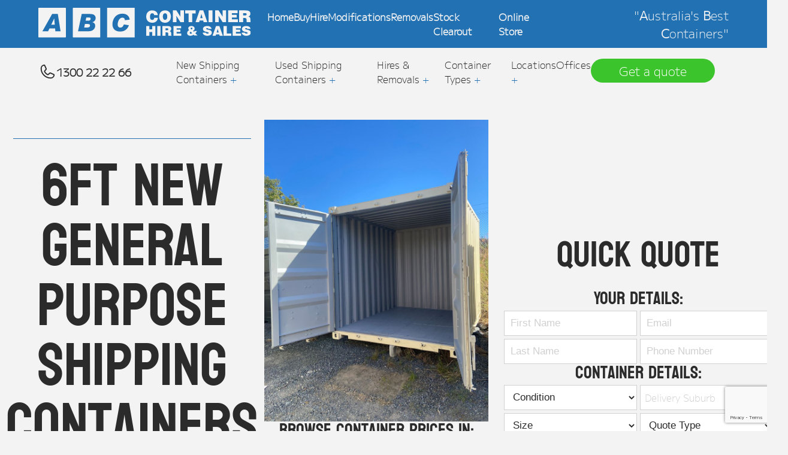

--- FILE ---
content_type: text/html; charset=utf-8
request_url: https://www.abcchs.com.au/shipping-containers/6ft/new/general-purpose/gladstone
body_size: 12834
content:
<!-- Website built in-house at ABC Container Hire & Sales by Nik Vadalma -->
<!DOCTYPE html>
<html lang="en">
  <head>
    <!-- Google Tag Manager -->
    <script>
      (function(w,d,s,l,i){w[l]=w[l]||[];w[l].push({'gtm.start':
      new Date().getTime(),event:'gtm.js'});var f=d.getElementsByTagName(s)[0],
      j=d.createElement(s),dl=l!='dataLayer'?'&l='+l:'';j.async=true;j.src=
      'https://www.googletagmanager.com/gtm.js?id='+i+dl;f.parentNode.insertBefore(j,f);
      })(window,document,'script','dataLayer','GTM-N5D3NLN7');
    </script>
    <!-- End Google Tag Manager -->

    <!-- Google tag (gtag.js) -->
    <link rel="preconnect" href="https://www.googletagmanager.com"> 
    <script async src="https://www.googletagmanager.com/gtag/js?id=G-8YDDGKB422"></script> 
    <script>
      window.dataLayer = window.dataLayer || [];
      function gtag(){dataLayer.push(arguments);}
      gtag('js', new Date());
      
      gtag('config', 'G-8YDDGKB422'); 
    </script>

    <!-- Meta Pixel Code -->
    <script>
      !function(f,b,e,v,n,t,s)
      {if(f.fbq)return;n=f.fbq=function(){n.callMethod?
      n.callMethod.apply(n,arguments):n.queue.push(arguments)};
      if(!f._fbq)f._fbq=n;n.push=n;n.loaded=!0;n.version='2.0';
      n.queue=[];t=b.createElement(e);t.async=!0;
      t.src=v;s=b.getElementsByTagName(e)[0];
      s.parentNode.insertBefore(t,s)}(window, document,'script',
      'https://connect.facebook.net/en_US/fbevents.js');
      fbq('init', '6921220814587299');
      fbq('track', 'PageView');
      </script>
      <noscript><img height="1" width="1" style="display:none"
      src="https://www.facebook.com/tr?id=6921220814587299&ev=PageView&noscript=1"
    /></noscript>
    <!-- End Meta Pixel Code -->

    <!--MS Clarity-->
    <script type="text/javascript">
      (function(c,l,a,r,i,t,y){
          c[a]=c[a]||function(){(c[a].q=c[a].q||[]).push(arguments)};
          t=l.createElement(r);t.async=1;t.src="https://www.clarity.ms/tag/"+i;
          y=l.getElementsByTagName(r)[0];y.parentNode.insertBefore(t,y);
      })(window, document, "clarity", "script", "kutkmv0rhe");
    </script>

  
    <meta charset="utf-8" />
    <link rel="icon" href="/assets/favicon.ico" />
    <meta name="viewport" content="width=device-width, initial-scale=1" />
    <meta name="theme-color" content="#000000" />
    <link rel="apple-touch-icon" href="/assets/apple-touch-icon.png" />
    <link rel="manifest" href="/assets/manifest.json" />
    
    <script>window.__ROUTE__ = "CONTAINER"</script> <!--Name of the route/component/page-->
    <script>window.__INITIAL_DATA__ = {"params":["6ft","new","general-purpose","gladstone"],"content":{"title1":"\"New 6ft Gladstone: Versatile Container Solution\"","string1":"At ABC Container Hire And Sales, we are proud to offer our customers the latest in shipping container technology. Our new 6ft general purpose Gladstone containers are perfect for a variety of uses, from storage to transportation.\n\nThe benefits of our new containers are numerous. Firstly, our 6ft size is perfect for those who need a smaller container but don't want to compromise on quality. Despite its smaller size, our Gladstone container is just as durable as our larger models, ensuring that your goods will be protected from the elements and potential theft.\n\nSecondly, our general purpose containers are incredibly versatile. They can be used for anything from storing household items to transporting goods across the country. The possibilities are endless with a container from ABC Container Hire And Sales.\n\nFinally, our Gladstone containers are perfect for those who need a container quickly. Our stock is always up-to-date, so you can be sure that you'll receive your container in a timely fashion. Plus, our 6ft size means that we can easily fit it into smaller spaces, making it perfect for those with limited space.\n\nAt ABC Container Hire And Sales, we believe that our new 6ft general purpose Gladstone containers offer our customers the best of both worlds. They are versatile, durable, and perfect for those who need a container quickly. So why wait? Contact us today to learn more about our new containers and how they can benefit you.","string2":". . . . ","locked":false,"image1":{"url":"1685658142816.jpeg","tags_matched":1,"created":new Date("2023-06-02T08:22:24.263Z"),"resource_match":"{'general-purpose'}","resource_match_id":"{66}","alt_text":"10ft container with its doors open"},"topPageTitle":" 6ft New General Purpose Shipping Containers Gladstone","breadCrumbs":[{"url_resource":"new","name":"New","url_component_id":3},{"url_resource":"6ft","name":"6ft","url_component_id":2},{"url_resource":"general-purpose","name":"General Purpose","url_component_id":4},{"url_resource":"gladstone","name":"Gladstone","url_component_id":5}]},"url":"https:\u002F\u002Fwww.abcchs.com.au","nextUrls":[],"pricingOptions":{"location":"Gladstone","containers":[{"name":"20' Standard Height Shipping Container","size":"20ft","pricing":{"hire":"$27 p\u002Fw","used":"$2,970 to $4,675","new":"$5,280 to $5,775"}},{"name":"40' High Cube Shipping Container","size":"40ft","pricing":{"hire":"$42 p\u002Fw","used":"$5,060 to $6,957.50","new":"$8,195 to $9,625"}}]},"locations":["Ballarat","Brisbane","Cairns","Charters Towers","Childers","Chinchilla","Darwin","Emerald","Gladstone","Gold Coast","Goondiwinidi","Grafton","Gympie","Lismore","Longreach","Mackay","Millmerran","Mount Isa","New South Wales","Rockhampton","South Australia","Toowoomba","Townsville","Victoria","Warwick","Western Australia"]}</script> <!--Properties-->
    <script data-react-helmet="true" type="application/ld+json">{"@context":"https://schema.org","@type":"FAQPage","mainEntity":[{"@type":"Question","name":"How much are shipping containers?","acceptedAnswer":{"@type":"Answer","text":"Shipping containers come in varying shapes and sizes. This means that the price will vary from box to box depending on your requirements. The price of shipping containers also goes up and down similar to the stock market, so the only way to get accurate pricing is to ask for a quote from a trusted shipping container supplier, such as ABC Container Hire & Sales."}},{"@type":"Question","name":"Where can I buy a shipping container?","acceptedAnswer":{"@type":"Answer","text":"There are a variety of options out there for places to buy shipping containers, each offering different prices. If you would like to buy a shipping container, ABC Container Hire & Sales has you covered. We stock almost every type of shipping container you could dream of, and all at competitive prices. Get a quote now."}},{"@type":"Question","name":"How tall is a shipping container?","acceptedAnswer":{"@type":"Answer","text":"Shipping containers come in a couple of common heights. These sizes are standard height and high cube, 8.5ft tall and 9.5ft tall respectively."}},{"@type":"Question","name":"Can I put a shipping container on my property?","acceptedAnswer":{"@type":"Answer","text":"Yes! You can purchase or hire a shipping container to put on your property, however there are some laws surrounding the placement of the container, and you should do your own research before purchasing or hiring a shipping container."}},{"@type":"Question","name":"How wide is a shipping container?","acceptedAnswer":{"@type":"Answer","text":"Shipping containers all come in a standard width of 8ft wide (2.43m)."}},{"@type":"Question","name":"Can shipping containers be customised for specific needs?","acceptedAnswer":{"@type":"Answer","text":"Yes, we offer modification services to tailor containers to your particular requirements, whether for storage, office space, or inventive projects."}},{"@type":"Question","name":"Do you offer both new and used containers?","acceptedAnswer":{"@type":"Answer","text":"Our inventory includes a wide variety of new and used containers to fit various budgets and purposes."}},{"@type":"Question","name":"How secure are shipping containers for storage?","acceptedAnswer":{"@type":"Answer","text":"Shipping containers are made from durable, corrosion-resistant steel and provide exceptional security for your belongings against theft and harsh weather conditions."}},{"@type":"Question","name":"How many years do shipping containers last?","acceptedAnswer":{"@type":"Answer","text":"Shipping containers, given regular maintenance will last around 25 years. If you refurbish them and give them extra care, they can last even longer than this, making them an ideal long term solution. "}},{"@type":"Question","name":"Can I turn a shipping container into a shop?","acceptedAnswer":{"@type":"Answer","text":"Yes. ABC offers an extensive range of shipping container modifications, allowing you to craft the perfect shop for your small business."}},{"@type":"Question","name":"Are shipping containers waterproof?","acceptedAnswer":{"@type":"Answer","text":"Shipping containers are generally waterproof, depending on their age and general condition. When coming in or out of a depot at ABC, they go through professional inspections to make sure that you're getting exactly what you pay for. All of our containers are waterproof from grades 2 to grade 10, however grade 1 containers may not be waterproof, and are priced as such. For information on our shipping container grading, read our shipping container grading page."}}]}</script><title data-react-helmet="true"> 6ft New General Purpose Shipping Containers Gladstone</title><meta data-react-helmet="true" name="description" content="New 6ft Gladstone: Versatile Container Solution"/><link data-react-helmet="true" rel="canonical" href="https://www.abcchs.com.au/shipping-containers/6ft/new/general-purpose/gladstone"/> <!--HTML Head Fields-->
     <!--Lead Source-->

    <link href="/main.css" rel="stylesheet"/>
    <script defer src="/bundle.js"></script>

    <!-- Fonts -->
    <link rel="preload" href="/assets/fonts/Bayon-Regular.woff" as="font" type="font/woff" crossorigin="anonymous">
    <link rel="preload" href="/assets/fonts/Bayon-Regular.woff2" as="font" type="font/woff2" crossorigin="anonymous">
    <link rel="preload" href="/assets/fonts/mplus1-light-small-webfont.woff" as="font" type="font/woff" crossorigin="anonymous">
    <link rel="preload" href="/assets/fonts/mplus1-light-small-webfont.woff2" as="font" type="font/woff2" crossorigin="anonymous">
    <link rel="preload" as="style" href="/assets/fonts.css">
    <link rel="preload" as="style" href="/assets/specific.css">
    <link rel="preload" as="style" href="/assets/generic.css">
    <link rel="preload" as="style" href="/assets/responsive/desktop.css">
    <link rel="preload" as="style" href="/assets/responsive/mobile.css">
    <link rel="preload" as="style" href="/assets/responsive/tablet.css">
    <link rel="stylesheet" href="/assets/fonts.css">
    <link rel="stylesheet" href="/assets/specific.css">
    <link rel="stylesheet" href="/assets/generic.css">
    <link rel="stylesheet" href="/assets/responsive/desktop.css">
    <link rel="stylesheet" href="/assets/responsive/mobile.css">
    <link rel="stylesheet" href="/assets/responsive/tablet.css">
  </head>

  <!-- Google search engine -->
  <!--
  <link rel="preconnect" href="https://cse.google.com">
  <script async defer src="https://cse.google.com/cse.js?cx=f0bdd1e56b483492f">
    window.onerror = function(message, url, lineNumber) {  
        // code to execute on an error  
        return true; // prevents browser error messages  
    };
  </script>-->

  <script>
    window.addEventListener('beforeunload', function() {
      navigator.sendBeacon('/beacon/pageLeave', JSON.stringify({url: window.location.href}));
    });
  </script>

  <script src="https://www.google.com/recaptcha/api.js?render=6LcZ9NclAAAAAHiU5UtociIUJu7BHr_v1TKJUGeh"></script>
  
  <body>
    <!-- Google Tag Manager (noscript) -->
    <noscript><iframe src="https://www.googletagmanager.com/ns.html?id=GTM-N5D3NLN7"  height="0" width="0" style="display:none;visibility:hidden"></iframe></noscript>
    <!-- End Google Tag Manager (noscript) -->

    <noscript>You need to enable JavaScript to view this website. If you would prefer not to, feel free to give us a call on 1300 222 266 - ABC Container Hire & Sales.</noscript>
    <div id="app"><div class="MainLayout"><div class="desktop"><div class="Header-Spacer w-100 bg-light"></div><div class="Header"><div class="TopHeader bg-main w-100 false"><div class="d-flex row w-90 space-between align-center h-100"><div class="d-flex col flex-1"><a href="/"><img src="/assets/img/abclong.svg" alt="Home Page | ABC CHS"/></a></div><div class="d-flex row flex-2 "><div class="w-90 d-flex row space-around"><a href="/" class="color-light">Home</a><a href="/shipping-containers-for-sale" class="color-light">Buy</a><a href="/hire" class="color-light">Hire</a><a href="/mod-quote" class="color-light">Modifications</a><a href="/removals" class="color-light">Removals</a><a href="/stock-clearout" class="color-light">Stock Clearout</a><a href="https://shop.abcchs.com.au/" class="color-light">Online Store</a></div></div><div class="d-flex col flex-1 justify-right"><h4>"<b>A</b>ustralia&#x27;s <b>B</b>est <b>C</b>ontainers"</h4></div></div></div><div class="BottomHeader bg-light flex row w-100 false"><div class="d-flex row w-90 space-between align-center h-100"><div class="d-flex row flex-1"><a href="tel:1300222266" class="no-style"><h5 class="d-flex row align-center"><svg xmlns="http://www.w3.org/2000/svg" width="30" height="30" fill="currentColor" viewBox="0 0 256 256"><path d="M222.37,158.46l-47.11-21.11-.13-.06a16,16,0,0,0-15.17,1.4,8.12,8.12,0,0,0-.75.56L134.87,160c-15.42-7.49-31.34-23.29-38.83-38.51l20.78-24.71c.2-.25.39-.5.57-.77a16,16,0,0,0,1.32-15.06l0-.12L97.54,33.64a16,16,0,0,0-16.62-9.52A56.26,56.26,0,0,0,32,80c0,79.4,64.6,144,144,144a56.26,56.26,0,0,0,55.88-48.92A16,16,0,0,0,222.37,158.46ZM176,208A128.14,128.14,0,0,1,48,80,40.2,40.2,0,0,1,82.87,40a.61.61,0,0,0,0,.12l21,47L83.2,111.86a6.13,6.13,0,0,0-.57.77,16,16,0,0,0-1,15.7c9.06,18.53,27.73,37.06,46.46,46.11a16,16,0,0,0,15.75-1.14,8.44,8.44,0,0,0,.74-.56L168.89,152l47,21.05h0s.08,0,.11,0A40.21,40.21,0,0,1,176,208Z"></path></svg>1300 22 22 66</h5></a></div><div class="d-flex row flex-3 space-around non-selectable"><span class="pointer">New Shipping Containers <span class="color-main">+</span></span><span class="pointer">Used Shipping Containers <span class="color-main">+</span></span><span class="pointer">Hires & Removals <span class="color-main">+</span></span><span data-testid="shipping-containers-button" class="pointer">Container Types <span class="color-main">+</span></span><span class="pointer">Locations <span class="color-main">+</span></span><a class="pointer menuLink" href="/prebuilt/offices">Offices</a></div><div class="d-flex row flex-1 justify-right"><div class="w-100"><div class="d-flex justify-right"><div class="greenButton Button WiggleAnimation"><a href="/quote" class="mobileHeaderAnchor no-style" style="color:#FFF !important;transform:translateY(-2px)"><h4 class="no-block-start no-block-end">Get a quote</h4></a></div></div></div></div></div></div></div></div><div class="MobileHeaderSpacer mobile"></div><div class="mobile Header MobileHeader enable"><div class="MobileHeaderTop w-100 bg-light"><div class="w-90 h-100 d-flex space-between justify-center align-center"><div class="Sandwich false"><div class="bar bar1"></div><div class="bar bar2"></div><div class="bar bar3"></div></div><div class="Spacer10px"></div><div class="Spacer10px"></div><a href="/" class="d-flex align-center"><img src="/assets/img/ABCLogo_Simple.png" style="height:40px" alt="Home Page | ABC CHS"/></a><div class="Spacer10px"></div><div class="Spacer10px"></div><div class="d-flex align-center MobileFixedWidth space-between"><div class="greenButton Button d-flex align-center justify-center WiggleAnimation flex-1"><a href="/quote" class="mobileHeaderAnchor no-style d-flex justify-center"><h3 class="no-block-end no-block-start color-light">Quote</h3></a></div><div class="Spacer10px"></div><div class="Spacer10px"></div><a href="tel:1300222266" class="phone" aria-label="Phone"><svg xmlns="http://www.w3.org/2000/svg" width="30" height="30" fill="#2271b3" viewBox="0 0 256 256"><path d="M222.37,158.46l-47.11-21.11-.13-.06a16,16,0,0,0-15.17,1.4,8.12,8.12,0,0,0-.75.56L134.87,160c-15.42-7.49-31.34-23.29-38.83-38.51l20.78-24.71c.2-.25.39-.5.57-.77a16,16,0,0,0,1.32-15.06l0-.12L97.54,33.64a16,16,0,0,0-16.62-9.52A56.26,56.26,0,0,0,32,80c0,79.4,64.6,144,144,144a56.26,56.26,0,0,0,55.88-48.92A16,16,0,0,0,222.37,158.46ZM176,208A128.14,128.14,0,0,1,48,80,40.2,40.2,0,0,1,82.87,40a.61.61,0,0,0,0,.12l21,47L83.2,111.86a6.13,6.13,0,0,0-.57.77,16,16,0,0,0-1,15.7c9.06,18.53,27.73,37.06,46.46,46.11a16,16,0,0,0,15.75-1.14,8.44,8.44,0,0,0,.74-.56L168.89,152l47,21.05h0s.08,0,.11,0A40.21,40.21,0,0,1,176,208Z"></path></svg></a></div></div></div><div class="MobileMenu inactive"><div class="w-90"><h4 class="bold no-block-end">Navigation</h4><div class="line w-100 bg-main"></div><br/><ul class="arrows"><li> <a href="/" class="color-dark no-style">Home</a> </li><li> <a href="/shipping-containers-for-sale" class="color-dark no-style">Buy</a></li><li> <a href="/hire" class="color-dark no-style">Hire</a></li><li> <a href="/removals" class="color-dark no-style">Removals</a></li><li> <a href="/news" class="color-dark no-style">News & Articles</a> </li><li> <a href="/contact" class="color-dark no-style">Contact Us</a> </li><li> <a href="/about" class="color-dark no-style">About</a> </li><li> <a href="/mod-quote" class="color-dark no-style">Modifications</a></li><li> <a href="/stock-clearout" class="color-dark no-style">Stock Clearout</a></li><li> <a href="https://shop.abcchs.com.au/" class="color-dark no-style">Online Store</a></li></ul><div class="MobileDropdowns"><h4 class="bold no-block-end">Dropdowns</h4><div class="line w-100 bg-main"></div><br/><ul class="no-padding"><li><span>Shipping Containers <span class="color-main">+</span></span><div class="listSpacer"></div></li><li><span>New Shipping Containers <span class="color-main">+</span></span><div class="listSpacer"></div></li><li><span>Used Shipping Containers <span class="color-main">+</span></span><div class="listSpacer"></div></li><li><span>Hire Shipping Containers <span class="color-main">+</span></span><div class="listSpacer"></div></li><li><span>Locations <span class="color-main">+</span></span><div class="listSpacer"></div></li><li><a class="pointer menuLink" href="/prebuilt/offices">Shipping Container Offices</a><div class="listSpacer"></div></li><li><span>Tools <span class="color-main">+</span></span><div class="listSpacer"></div><ul class="false dropdownMenu arrows top-space"><li><a href="/check-digit-calculator" class="color-dark no-style">Check digit calculator</a></li><li><a href="/choose-a-box" class="color-dark no-style">Choose A Box Online</a></li></ul></li></ul></div><br/><br/><br/></div></div></div><div class="PageContainer"><div class="Container"><div class="w-100"><div class="w-100 d-flex bg-light row"><div class="flex-2 col d-flex justify-center align-center"><div class="line w-90 bg-main"></div><h1 class="plr-1"> 6ft New General Purpose Shipping Containers Gladstone</h1><div class="line w-90 bg-main"></div><div class="bg-light w-100"><br/><br/><div class="w-100 d-flex space-around color-dark bg-light"><div class="flex-1 d-flex align-center row justify-center text-center"><img src="/assets/img/Icons/Laurel_trusted.svg" style="width:80%" alt=""/></div><div class="flex-1 d-flex align-center row justify-center text-center"><img src="/assets/img/Icons/Laurel_stars.svg" style="width:80%" alt=""/></div><div class="flex-1 d-flex align-center row justify-center text-center"><img src="/assets/img/Icons/Laurel_excellence.svg" style="width:80%" alt=""/></div></div><br/><br/></div></div><div class="flex-2 d-flex col"><div class="h-100"><img src="https://www.abcchs.com.au/image/1685658142816.jpeg" alt="10ft container with its doors open" class="image2"/></div><div class="text-center w-100"><div class="w-90"><h3>Browse Container Prices In:</h3><select><option value="Ballarat">Ballarat</option><option value="Brisbane">Brisbane</option><option value="Cairns">Cairns</option><option value="Charters Towers">Charters Towers</option><option value="Childers">Childers</option><option value="Chinchilla">Chinchilla</option><option value="Darwin">Darwin</option><option value="Emerald">Emerald</option><option default="" value="Gladstone" selected="">Gladstone</option><option value="Gold Coast">Gold Coast</option><option value="Goondiwinidi">Goondiwinidi</option><option value="Grafton">Grafton</option><option value="Gympie">Gympie</option><option value="Lismore">Lismore</option><option value="Longreach">Longreach</option><option value="Mackay">Mackay</option><option value="Millmerran">Millmerran</option><option value="Mount Isa">Mount Isa</option><option value="New South Wales">New South Wales</option><option value="Rockhampton">Rockhampton</option><option value="South Australia">South Australia</option><option value="Toowoomba">Toowoomba</option><option value="Townsville">Townsville</option><option value="Victoria">Victoria</option><option value="Warwick">Warwick</option><option value="Western Australia">Western Australia</option></select><br/><br/></div><table class="text-left w-100"><tbody><tr><th class="bg-dark text-center" colSpan="4">Gladstone<!-- --> Shipping Container Prices</th></tr><tr class="bg-light"><th>Container</th><th>New</th><th>Used</th><th>Hire</th></tr><tr><td>20&#x27; Standard Height Shipping Container</td><td class="color-main underlined pointer">$5,280 to $5,775<!-- --> </td><td class="color-main underlined pointer">$2,970 to $4,675<!-- -->  </td><td class="color-main underlined pointer">$27 p/w<!-- --> </td></tr><tr><td>40&#x27; High Cube Shipping Container</td><td class="color-main underlined pointer">$8,195 to $9,625<!-- --> </td><td class="color-main underlined pointer">$5,060 to $6,957.50<!-- -->  </td><td class="color-main underlined pointer">$42 p/w<!-- --> </td></tr></tbody></table><div class="w-90" style="font-size:10px">* All prices include GST and are subject to change without notice</div><br/></div></div><div class="flex-1 d-flex justify-center align-center col"><div class="InstaQuote"><h2 class="text-center color-dark no-block-start no-block-end SpacingFix desktop"><br/>Quick Quote</h2><h2 class="mobile text-center color-dark no-block-start"><br/>Quick Quote</h2><form id="LF_ATF"><div style="padding:28px" class=""><div class="d-flex col align-center"><h3 class="no-block-end text-center SpacingFix no-block-start">Your Details:</h3><div class="row d-flex"><div class="col flex-5"><div class="d-flex col align-center"><label class="errNotify"></label><input aria-label="First Name" tabindex="11" type="text" placeholder="First Name" name="FirstName"/></div><div class="d-flex col align-center"><label class="errNotify"></label><input aria-label="Last Name" tabindex="12" type="text" placeholder="Last Name" name="LastName"/></div></div><div class="flex-1 desktop"> </div><div class="col flex-5"><div class="d-flex col align-center"><label class="errNotify"></label><input aria-label="Email" tabindex="13" type="text" placeholder="Email" name="EmailAddress"/></div><div class="d-flex col align-center"><label class="errNotify"></label><input aria-label="Phone Number" tabindex="14" type="text" placeholder="Phone Number" name="PhoneNumber"/></div></div></div><h3 class="no-block-end text-center SpacingFix">Container Details:</h3><div class="row d-flex"><div class="col"><div class="d-flex col align-center"><label class="errNotify"></label><select aria-label="Container Condition" tabindex="15" name="Condition" id="" placeholder="Condition"><option value="" default="">Condition</option><option value="single">Single Use / Near New</option><option value="premium">Used Premium</option><option value="economy">Used Economy</option><option value="budget">Budget Wind & Water Tight</option><option value="modified">Refurbished / Modified</option><option value="other">Not Sure / Other</option></select></div><div class="d-flex col align-center"><label class="errNotify"></label><select aria-label="Shipping Container Size" tabindex="17" name="Size" id="" placeholder="Size"><option value="">Size</option><option value="10ft">10ft</option><option value="20ft">20ft</option><option value="40ft">40ft</option><option value="other">Not Sure / Other</option></select></div></div><div class="flex-1 desktop"> </div><div class="col"><div class="d-flex col align-center"><label class="errNotify"></label><style data-emotion="css hmuyrx-container">.css-hmuyrx-container{position:relative;box-sizing:border-box;width:100%;overflow:visible;}</style><div class="PlacesAC css-hmuyrx-container"><style data-emotion="css 1f43avz-a11yText-A11yText">.css-1f43avz-a11yText-A11yText{z-index:9999;border:0;clip:rect(1px, 1px, 1px, 1px);height:1px;width:1px;position:absolute;overflow:hidden;padding:0;white-space:nowrap;}</style><span id="react-select-41324-live-region" class="css-1f43avz-a11yText-A11yText"></span><span aria-live="polite" aria-atomic="false" aria-relevant="additions text" class="css-1f43avz-a11yText-A11yText"></span><style data-emotion="css 1dspfqa-control">.css-1dspfqa-control{-webkit-align-items:center;-webkit-box-align:center;-ms-flex-align:center;align-items:center;cursor:default;display:-webkit-box;display:-webkit-flex;display:-ms-flexbox;display:flex;-webkit-box-flex-wrap:wrap;-webkit-flex-wrap:wrap;-ms-flex-wrap:wrap;flex-wrap:wrap;-webkit-box-pack:justify;-webkit-justify-content:space-between;justify-content:space-between;min-height:38px;outline:0!important;position:relative;-webkit-transition:all 100ms;transition:all 100ms;background-color:hsl(0, 0%, 100%);border-color:hsl(0, 0%, 80%);border-radius:0;border-style:solid;border-width:1px;box-shadow:0!important;box-sizing:border-box;max-height:42px;border:1px solid #d1d1d1!important;}.css-1dspfqa-control:hover{border:1px solid #d1d1d1!important;}</style><div class=" css-1dspfqa-control"><style data-emotion="css k88k1v-Jt">.css-k88k1v-Jt{-webkit-align-items:center;-webkit-box-align:center;-ms-flex-align:center;align-items:center;display:grid;-webkit-flex:1;-ms-flex:1;flex:1;-webkit-box-flex-wrap:wrap;-webkit-flex-wrap:wrap;-ms-flex-wrap:wrap;flex-wrap:wrap;-webkit-overflow-scrolling:touch;position:relative;overflow:hidden;padding:0 5px;box-sizing:border-box;}</style><div class=" css-k88k1v-Jt"><style data-emotion="css 11fgl14-placeholder">.css-11fgl14-placeholder{grid-area:1/1/2/3;color:#d1d1d1;margin-left:2px;margin-right:2px;box-sizing:border-box;}</style><div class=" css-11fgl14-placeholder" id="react-select-41324-placeholder">Delivery Suburb</div><style data-emotion="css 1wez78-Jt">.css-1wez78-Jt{visibility:visible;-webkit-flex:1 1 auto;-ms-flex:1 1 auto;flex:1 1 auto;display:inline-grid;grid-area:1/1/2/3;grid-template-columns:0 min-content;margin:0;padding-bottom:2px;padding-top:2px;color:#000000;box-sizing:border-box;width:100%;text-align:left;cursor:text;font-size:16px;line-height:24px;min-width:200px!important;max-height:42px;padding:0;}.css-1wez78-Jt:after{content:attr(data-value) " ";visibility:hidden;white-space:pre;grid-area:1/2;font:inherit;min-width:2px;border:0;margin:0;outline:0;padding:0;}</style><div class=" css-1wez78-Jt" data-value=""><input class="" style="label:input;color:inherit;background:0;opacity:1;width:100%;grid-area:1 / 2;font:inherit;min-width:2px;border:0;margin:0;outline:0;padding:0" autoCapitalize="none" autoComplete="off" autoCorrect="off" id="react-select-41324-input" spellcheck="false" tabindex="16" type="text" aria-autocomplete="list" aria-expanded="false" aria-haspopup="true" aria-label="Address" role="combobox" aria-describedby="react-select-41324-placeholder" value=""/></div></div><style data-emotion="css 1g0ktt0-Jt">.css-1g0ktt0-Jt{-webkit-align-items:center;-webkit-box-align:center;-ms-flex-align:center;align-items:center;-webkit-align-self:stretch;-ms-flex-item-align:stretch;align-self:stretch;display:-webkit-box;display:-webkit-flex;display:-ms-flexbox;display:flex;-webkit-flex-shrink:0;-ms-flex-negative:0;flex-shrink:0;box-sizing:border-box;}</style><div class=" css-1g0ktt0-Jt"><style data-emotion="css 1uei4ir-indicatorSeparator">.css-1uei4ir-indicatorSeparator{-webkit-align-self:stretch;-ms-flex-item-align:stretch;align-self:stretch;width:1px;background-color:hsl(0, 0%, 80%);margin-bottom:8px;margin-top:8px;box-sizing:border-box;display:none;}</style><span class=" css-1uei4ir-indicatorSeparator"></span><style data-emotion="css 31haax-indicatorContainer">.css-31haax-indicatorContainer{display:none;-webkit-transition:color 150ms;transition:color 150ms;color:hsl(0, 0%, 80%);padding:8px;box-sizing:border-box;}.css-31haax-indicatorContainer:hover{color:hsl(0, 0%, 60%);}</style><div class=" css-31haax-indicatorContainer" aria-hidden="true"><style data-emotion="css tj5bde-Svg">.css-tj5bde-Svg{display:inline-block;fill:currentColor;line-height:1;stroke:currentColor;stroke-width:0;}</style><svg height="20" width="20" viewBox="0 0 20 20" aria-hidden="true" focusable="false" class="css-tj5bde-Svg"><path d="M4.516 7.548c0.436-0.446 1.043-0.481 1.576 0l3.908 3.747 3.908-3.747c0.533-0.481 1.141-0.446 1.574 0 0.436 0.445 0.408 1.197 0 1.615-0.406 0.418-4.695 4.502-4.695 4.502-0.217 0.223-0.502 0.335-0.787 0.335s-0.57-0.112-0.789-0.335c0 0-4.287-4.084-4.695-4.502s-0.436-1.17 0-1.615z"></path></svg></div></div></div></div></div><div class="d-flex col align-center"><label class="errNotify"></label><select aria-label="Quote Type" tabindex="18" name="Action" id="" placeholder="Quote Type"><option value="">Quote Type</option><option value="buy">Buy</option><option value="hire">Hire</option><option value="other">Not Sure / Other</option></select></div></div></div></div></div><div class="w-100 d-flex justify-center"><input tabindex="19" type="submit" class="Button" value="Get A Quote"/></div><br/><br/></form></div><div class="reviewsSummary d-flex col align-center"><div class="top"><svg xmlns="http://www.w3.org/2000/svg" width="32" height="32" fill="gold" viewBox="0 0 256 256"><path d="M234.5,114.38l-45.1,39.36,13.51,58.6a16,16,0,0,1-23.84,17.34l-51.11-31-51,31a16,16,0,0,1-23.84-17.34L66.61,153.8,21.5,114.38a16,16,0,0,1,9.11-28.06l59.46-5.15,23.21-55.36a15.95,15.95,0,0,1,29.44,0h0L166,81.17l59.44,5.15a16,16,0,0,1,9.11,28.06Z"></path></svg><svg xmlns="http://www.w3.org/2000/svg" width="32" height="32" fill="gold" viewBox="0 0 256 256"><path d="M234.5,114.38l-45.1,39.36,13.51,58.6a16,16,0,0,1-23.84,17.34l-51.11-31-51,31a16,16,0,0,1-23.84-17.34L66.61,153.8,21.5,114.38a16,16,0,0,1,9.11-28.06l59.46-5.15,23.21-55.36a15.95,15.95,0,0,1,29.44,0h0L166,81.17l59.44,5.15a16,16,0,0,1,9.11,28.06Z"></path></svg><svg xmlns="http://www.w3.org/2000/svg" width="32" height="32" fill="gold" viewBox="0 0 256 256"><path d="M234.5,114.38l-45.1,39.36,13.51,58.6a16,16,0,0,1-23.84,17.34l-51.11-31-51,31a16,16,0,0,1-23.84-17.34L66.61,153.8,21.5,114.38a16,16,0,0,1,9.11-28.06l59.46-5.15,23.21-55.36a15.95,15.95,0,0,1,29.44,0h0L166,81.17l59.44,5.15a16,16,0,0,1,9.11,28.06Z"></path></svg><svg xmlns="http://www.w3.org/2000/svg" width="32" height="32" fill="gold" viewBox="0 0 256 256"><path d="M234.5,114.38l-45.1,39.36,13.51,58.6a16,16,0,0,1-23.84,17.34l-51.11-31-51,31a16,16,0,0,1-23.84-17.34L66.61,153.8,21.5,114.38a16,16,0,0,1,9.11-28.06l59.46-5.15,23.21-55.36a15.95,15.95,0,0,1,29.44,0h0L166,81.17l59.44,5.15a16,16,0,0,1,9.11,28.06Z"></path></svg><svg xmlns="http://www.w3.org/2000/svg" width="32" height="32" fill="gold" viewBox="0 0 256 256"><path d="M234.5,114.38l-45.1,39.36,13.51,58.6a16,16,0,0,1-23.84,17.34l-51.11-31-51,31a16,16,0,0,1-23.84-17.34L66.61,153.8,21.5,114.38a16,16,0,0,1,9.11-28.06l59.46-5.15,23.21-55.36a15.95,15.95,0,0,1,29.44,0h0L166,81.17l59.44,5.15a16,16,0,0,1,9.11,28.06Z"></path></svg></div><div class="bottom d-flex align-center">100+  5 Star Reviews On Google Across Our Brands<br/></div><img src="/assets/img/GoogleLogo.png" alt="Google Logo" style="height:50px;width:50px"/></div><br/><div class="Reviews"></div></div></div></div><div class="w-100"><div class="w-100 row d-flex"><div class="col w-90 desktop"><h2>New 6ft Gladstone: Versatile Container Solution</h2><br/><div><span><a href="/">Home</a> <!-- -->><!-- --> </span><span><a href="/shipping-containers/6ft">6ft</a> <!-- -->><!-- --> </span><span><a href="/shipping-containers/6ft/new">New</a> <!-- -->><!-- --> </span><span><a href="/shipping-containers/6ft/new/general-purpose">General Purpose</a> <!-- -->><!-- --> </span><span>Gladstone</span></div><br/><div><div>At ABC Container Hire And Sales, we are proud to offer our customers the latest in shipping container technology. Our new 6ft general purpose <a href="/shipping-containers/gladstone">Gladstone</a> containers are perfect for a variety of uses, from storage to transportation.<br /><br />The benefits of our new containers are numerous. Firstly, our 6ft size is perfect for those who need a smaller container but don't want to compromise on quality. Despite its smaller size, our Gladstone container is just as durable as our larger models, ensuring that your goods will be protected from the elements and potential theft.<br /><br />Secondly, our general purpose containers are incredibly versatile. They can be used for anything from storing household items to transporting goods across the country. The possibilities are endless with a container from ABC Container Hire And Sales.<br /><br />Finally, our Gladstone containers are perfect for those who need a container quickly. Our stock is always up-to-date, so you can be sure that you'll receive your container in a timely fashion. Plus, our 6ft size means that we can easily fit it into smaller spaces, making it perfect for those with limited space.<br /><br />At ABC Container Hire And Sales, we believe that our new 6ft general purpose Gladstone containers offer our customers the best of both worlds. They are versatile, durable, and perfect for those who need a container quickly. So why wait? Contact us today to learn more about our new containers and how they can benefit you.</div><br/><br/><div class="d-flex justify-center w-100 row align-center"><a href="/quote" class="no-style"><div class="Button ws-200">Get A Quote</div></a></div><br/><br/></div></div><div class="col d-flex w-90 mobile"><div><h2>New 6ft Gladstone: Versatile Container Solution</h2><div>At ABC Container Hire And Sales, we are proud to offer our customers the latest in shipping container technology. Our new 6ft general purpose Gladstone containers are perfect for a variety of uses, from storage to transportation.<br /><br />The benefits of our new containers are numerous. Firstly, our 6ft size is perfect for those who need a smaller container but don't want to compromise on quality. Despite its smaller size, our Gladstone container is just as durable as our larger models, ensuring that your goods will be protected from the elements and potential theft.<br /><br />Secondly, our general purpose containers are incredibly versatile. They can be used for anything from storing household items to transporting goods across the country. The possibilities are endless with a container from ABC Container Hire And Sales.<br /><br />Finally, our Gladstone containers are perfect for those who need a container quickly. Our stock is always up-to-date, so you can be sure that you'll receive your container in a timely fashion. Plus, our 6ft size means that we can easily fit it into smaller spaces, making it perfect for those with limited space.<br /><br />At ABC Container Hire And Sales, we believe that our new 6ft general purpose Gladstone containers offer our customers the best of both worlds. They are versatile, durable, and perfect for those who need a container quickly. So why wait? Contact us today to learn more about our new containers and how they can benefit you.</div><br/><br/><div class="d-flex justify-center w-100 row align-center"><a href="/quote" class="no-style"><div class="Button ws-200">Get A Quote</div></a></div><br/><br/></div></div></div></div></div></div><!--$--><!--/$--><div class="FAQs w-100" id="FAQ"><div class="w-70 desktop"><div class="w-100"><br/><br/><br/><h2 class="color-main no-block-start w-90">Frequently asked questions</h2><div class="w-90 d-flex row"><div class="flex-3"><div class="dropdown"><div class="pointer"><h4 class="d-flex align-center"><div class="DropdownIndicator false"><svg xmlns="http://www.w3.org/2000/svg" width="25" height="25" fill="#2b2b2b" viewBox="0 0 256 256"><path d="M128,24A104,104,0,1,0,232,128,104.13,104.13,0,0,0,128,24Zm40,112H136v32a8,8,0,0,1-16,0V136H88a8,8,0,0,1,0-16h32V88a8,8,0,0,1,16,0v32h32a8,8,0,0,1,0,16Z"></path></svg></div>   <div>How much are shipping containers?</div></h4></div><div class="DropdownContent false"><p class="no-block-end">Shipping containers come in varying shapes and sizes. This means that the price will vary from box to box depending on your requirements. The price of shipping containers also goes up and down similar to the stock market, so the only way to get accurate pricing is to ask for a quote from a trusted shipping container supplier, such as ABC Container Hire & Sales.<br/><br/></p></div></div><div class="dropdown"><div class="pointer"><h4 class="d-flex align-center"><div class="DropdownIndicator false"><svg xmlns="http://www.w3.org/2000/svg" width="25" height="25" fill="#2b2b2b" viewBox="0 0 256 256"><path d="M128,24A104,104,0,1,0,232,128,104.13,104.13,0,0,0,128,24Zm40,112H136v32a8,8,0,0,1-16,0V136H88a8,8,0,0,1,0-16h32V88a8,8,0,0,1,16,0v32h32a8,8,0,0,1,0,16Z"></path></svg></div>   <div>Where can I buy a shipping container?</div></h4></div><div class="DropdownContent false"><p class="no-block-end">There are a variety of options out there for places to buy shipping containers, each offering different prices. If you would like to buy a shipping container, ABC Container Hire & Sales has you covered. We stock almost every type of shipping container you could dream of, and all at competitive prices. Get a quote now.<br/><br/></p></div></div><div class="dropdown"><div class="pointer"><h4 class="d-flex align-center"><div class="DropdownIndicator false"><svg xmlns="http://www.w3.org/2000/svg" width="25" height="25" fill="#2b2b2b" viewBox="0 0 256 256"><path d="M128,24A104,104,0,1,0,232,128,104.13,104.13,0,0,0,128,24Zm40,112H136v32a8,8,0,0,1-16,0V136H88a8,8,0,0,1,0-16h32V88a8,8,0,0,1,16,0v32h32a8,8,0,0,1,0,16Z"></path></svg></div>   <div>How tall is a shipping container?</div></h4></div><div class="DropdownContent false"><p class="no-block-end">Shipping containers come in a couple of common heights. These sizes are standard height and high cube, 8.5ft tall and 9.5ft tall respectively.<br/><br/></p></div></div><div class="dropdown"><div class="pointer"><h4 class="d-flex align-center"><div class="DropdownIndicator false"><svg xmlns="http://www.w3.org/2000/svg" width="25" height="25" fill="#2b2b2b" viewBox="0 0 256 256"><path d="M128,24A104,104,0,1,0,232,128,104.13,104.13,0,0,0,128,24Zm40,112H136v32a8,8,0,0,1-16,0V136H88a8,8,0,0,1,0-16h32V88a8,8,0,0,1,16,0v32h32a8,8,0,0,1,0,16Z"></path></svg></div>   <div>Can I put a shipping container on my property?</div></h4></div><div class="DropdownContent false"><p class="no-block-end">Yes! You can purchase or hire a shipping container to put on your property, however there are some laws surrounding the placement of the container, and you should do your own research before purchasing or hiring a shipping container.<br/><br/></p></div></div><div class="dropdown"><div class="pointer"><h4 class="d-flex align-center"><div class="DropdownIndicator false"><svg xmlns="http://www.w3.org/2000/svg" width="25" height="25" fill="#2b2b2b" viewBox="0 0 256 256"><path d="M128,24A104,104,0,1,0,232,128,104.13,104.13,0,0,0,128,24Zm40,112H136v32a8,8,0,0,1-16,0V136H88a8,8,0,0,1,0-16h32V88a8,8,0,0,1,16,0v32h32a8,8,0,0,1,0,16Z"></path></svg></div>   <div>How wide is a shipping container?</div></h4></div><div class="DropdownContent false"><p class="no-block-end">Shipping containers all come in a standard width of 8ft wide (2.43m).<br/><br/></p></div></div><div class="dropdown"><div class="pointer"><h4 class="d-flex align-center"><div class="DropdownIndicator false"><svg xmlns="http://www.w3.org/2000/svg" width="25" height="25" fill="#2b2b2b" viewBox="0 0 256 256"><path d="M128,24A104,104,0,1,0,232,128,104.13,104.13,0,0,0,128,24Zm40,112H136v32a8,8,0,0,1-16,0V136H88a8,8,0,0,1,0-16h32V88a8,8,0,0,1,16,0v32h32a8,8,0,0,1,0,16Z"></path></svg></div>   <div>Can shipping containers be customised for specific needs?</div></h4></div><div class="DropdownContent false"><p class="no-block-end">Yes, we offer modification services to tailor containers to your particular requirements, whether for storage, office space, or inventive projects.<br/><br/></p></div></div></div><div class="flex-1"></div><div class="flex-3"><div class="dropdown"><div class="pointer"><h4 class="d-flex align-center"><div class="DropdownIndicator false"><svg xmlns="http://www.w3.org/2000/svg" width="25" height="25" fill="#2b2b2b" viewBox="0 0 256 256"><path d="M128,24A104,104,0,1,0,232,128,104.13,104.13,0,0,0,128,24Zm40,112H136v32a8,8,0,0,1-16,0V136H88a8,8,0,0,1,0-16h32V88a8,8,0,0,1,16,0v32h32a8,8,0,0,1,0,16Z"></path></svg></div>   <div>Do you offer both new and used containers?</div></h4></div><div class="DropdownContent false"><p class="no-block-end">Our inventory includes a wide variety of new and used containers to fit various budgets and purposes.<br/><br/></p></div></div><div class="dropdown"><div class="pointer"><h4 class="d-flex align-center"><div class="DropdownIndicator false"><svg xmlns="http://www.w3.org/2000/svg" width="25" height="25" fill="#2b2b2b" viewBox="0 0 256 256"><path d="M128,24A104,104,0,1,0,232,128,104.13,104.13,0,0,0,128,24Zm40,112H136v32a8,8,0,0,1-16,0V136H88a8,8,0,0,1,0-16h32V88a8,8,0,0,1,16,0v32h32a8,8,0,0,1,0,16Z"></path></svg></div>   <div>How secure are shipping containers for storage?</div></h4></div><div class="DropdownContent false"><p class="no-block-end">Shipping containers are made from durable, corrosion-resistant steel and provide exceptional security for your belongings against theft and harsh weather conditions.<br/><br/></p></div></div><div class="dropdown"><div class="pointer"><h4 class="d-flex align-center"><div class="DropdownIndicator false"><svg xmlns="http://www.w3.org/2000/svg" width="25" height="25" fill="#2b2b2b" viewBox="0 0 256 256"><path d="M128,24A104,104,0,1,0,232,128,104.13,104.13,0,0,0,128,24Zm40,112H136v32a8,8,0,0,1-16,0V136H88a8,8,0,0,1,0-16h32V88a8,8,0,0,1,16,0v32h32a8,8,0,0,1,0,16Z"></path></svg></div>   <div>How many years do shipping containers last?</div></h4></div><div class="DropdownContent false"><p class="no-block-end">Shipping containers, given regular maintenance will last around 25 years. If you refurbish them and give them extra care, they can last even longer than this, making them an ideal long term solution. <br/><br/></p></div></div><div class="dropdown"><div class="pointer"><h4 class="d-flex align-center"><div class="DropdownIndicator false"><svg xmlns="http://www.w3.org/2000/svg" width="25" height="25" fill="#2b2b2b" viewBox="0 0 256 256"><path d="M128,24A104,104,0,1,0,232,128,104.13,104.13,0,0,0,128,24Zm40,112H136v32a8,8,0,0,1-16,0V136H88a8,8,0,0,1,0-16h32V88a8,8,0,0,1,16,0v32h32a8,8,0,0,1,0,16Z"></path></svg></div>   <div>Can I turn a shipping container into a shop?</div></h4></div><div class="DropdownContent false"><p class="no-block-end">Yes. ABC offers an extensive range of shipping container modifications, allowing you to craft the perfect shop for your small business.<br/><br/></p></div></div><div class="dropdown"><div class="pointer"><h4 class="d-flex align-center"><div class="DropdownIndicator false"><svg xmlns="http://www.w3.org/2000/svg" width="25" height="25" fill="#2b2b2b" viewBox="0 0 256 256"><path d="M128,24A104,104,0,1,0,232,128,104.13,104.13,0,0,0,128,24Zm40,112H136v32a8,8,0,0,1-16,0V136H88a8,8,0,0,1,0-16h32V88a8,8,0,0,1,16,0v32h32a8,8,0,0,1,0,16Z"></path></svg></div>   <div>Are shipping containers waterproof?</div></h4></div><div class="DropdownContent false"><p class="no-block-end">Shipping containers are generally waterproof, depending on their age and general condition. When coming in or out of a depot at ABC, they go through professional inspections to make sure that you&#x27;re getting exactly what you pay for. All of our containers are waterproof from grades 2 to grade 10, however grade 1 containers may not be waterproof, and are priced as such. For information on our shipping container grading, read our shipping container grading page.<br/><br/></p></div></div></div></div><br/><br/></div></div><div class="w-90 mobile"><div class="w-100"><br/><br/><br/><h2 class="color-main no-block-start w-90">Frequently asked questions</h2><div class="w-90 d-flex row"><div class="flex-3"><div class="dropdown"><div class="pointer"><h4 class="d-flex align-center"><div class="DropdownIndicator false"><svg xmlns="http://www.w3.org/2000/svg" width="25" height="25" fill="#2b2b2b" viewBox="0 0 256 256"><path d="M128,24A104,104,0,1,0,232,128,104.13,104.13,0,0,0,128,24Zm40,112H136v32a8,8,0,0,1-16,0V136H88a8,8,0,0,1,0-16h32V88a8,8,0,0,1,16,0v32h32a8,8,0,0,1,0,16Z"></path></svg></div>   <div>How much are shipping containers?</div></h4></div><div class="DropdownContent false"><p class="no-block-end">Shipping containers come in varying shapes and sizes. This means that the price will vary from box to box depending on your requirements. The price of shipping containers also goes up and down similar to the stock market, so the only way to get accurate pricing is to ask for a quote from a trusted shipping container supplier, such as ABC Container Hire & Sales.<br/><br/></p></div></div><div class="dropdown"><div class="pointer"><h4 class="d-flex align-center"><div class="DropdownIndicator false"><svg xmlns="http://www.w3.org/2000/svg" width="25" height="25" fill="#2b2b2b" viewBox="0 0 256 256"><path d="M128,24A104,104,0,1,0,232,128,104.13,104.13,0,0,0,128,24Zm40,112H136v32a8,8,0,0,1-16,0V136H88a8,8,0,0,1,0-16h32V88a8,8,0,0,1,16,0v32h32a8,8,0,0,1,0,16Z"></path></svg></div>   <div>Where can I buy a shipping container?</div></h4></div><div class="DropdownContent false"><p class="no-block-end">There are a variety of options out there for places to buy shipping containers, each offering different prices. If you would like to buy a shipping container, ABC Container Hire & Sales has you covered. We stock almost every type of shipping container you could dream of, and all at competitive prices. Get a quote now.<br/><br/></p></div></div><div class="dropdown"><div class="pointer"><h4 class="d-flex align-center"><div class="DropdownIndicator false"><svg xmlns="http://www.w3.org/2000/svg" width="25" height="25" fill="#2b2b2b" viewBox="0 0 256 256"><path d="M128,24A104,104,0,1,0,232,128,104.13,104.13,0,0,0,128,24Zm40,112H136v32a8,8,0,0,1-16,0V136H88a8,8,0,0,1,0-16h32V88a8,8,0,0,1,16,0v32h32a8,8,0,0,1,0,16Z"></path></svg></div>   <div>How tall is a shipping container?</div></h4></div><div class="DropdownContent false"><p class="no-block-end">Shipping containers come in a couple of common heights. These sizes are standard height and high cube, 8.5ft tall and 9.5ft tall respectively.<br/><br/></p></div></div><div class="dropdown"><div class="pointer"><h4 class="d-flex align-center"><div class="DropdownIndicator false"><svg xmlns="http://www.w3.org/2000/svg" width="25" height="25" fill="#2b2b2b" viewBox="0 0 256 256"><path d="M128,24A104,104,0,1,0,232,128,104.13,104.13,0,0,0,128,24Zm40,112H136v32a8,8,0,0,1-16,0V136H88a8,8,0,0,1,0-16h32V88a8,8,0,0,1,16,0v32h32a8,8,0,0,1,0,16Z"></path></svg></div>   <div>Can I put a shipping container on my property?</div></h4></div><div class="DropdownContent false"><p class="no-block-end">Yes! You can purchase or hire a shipping container to put on your property, however there are some laws surrounding the placement of the container, and you should do your own research before purchasing or hiring a shipping container.<br/><br/></p></div></div><div class="dropdown"><div class="pointer"><h4 class="d-flex align-center"><div class="DropdownIndicator false"><svg xmlns="http://www.w3.org/2000/svg" width="25" height="25" fill="#2b2b2b" viewBox="0 0 256 256"><path d="M128,24A104,104,0,1,0,232,128,104.13,104.13,0,0,0,128,24Zm40,112H136v32a8,8,0,0,1-16,0V136H88a8,8,0,0,1,0-16h32V88a8,8,0,0,1,16,0v32h32a8,8,0,0,1,0,16Z"></path></svg></div>   <div>How wide is a shipping container?</div></h4></div><div class="DropdownContent false"><p class="no-block-end">Shipping containers all come in a standard width of 8ft wide (2.43m).<br/><br/></p></div></div><div class="dropdown"><div class="pointer"><h4 class="d-flex align-center"><div class="DropdownIndicator false"><svg xmlns="http://www.w3.org/2000/svg" width="25" height="25" fill="#2b2b2b" viewBox="0 0 256 256"><path d="M128,24A104,104,0,1,0,232,128,104.13,104.13,0,0,0,128,24Zm40,112H136v32a8,8,0,0,1-16,0V136H88a8,8,0,0,1,0-16h32V88a8,8,0,0,1,16,0v32h32a8,8,0,0,1,0,16Z"></path></svg></div>   <div>Can shipping containers be customised for specific needs?</div></h4></div><div class="DropdownContent false"><p class="no-block-end">Yes, we offer modification services to tailor containers to your particular requirements, whether for storage, office space, or inventive projects.<br/><br/></p></div></div></div><div class="flex-1"></div><div class="flex-3"><div class="dropdown"><div class="pointer"><h4 class="d-flex align-center"><div class="DropdownIndicator false"><svg xmlns="http://www.w3.org/2000/svg" width="25" height="25" fill="#2b2b2b" viewBox="0 0 256 256"><path d="M128,24A104,104,0,1,0,232,128,104.13,104.13,0,0,0,128,24Zm40,112H136v32a8,8,0,0,1-16,0V136H88a8,8,0,0,1,0-16h32V88a8,8,0,0,1,16,0v32h32a8,8,0,0,1,0,16Z"></path></svg></div>   <div>Do you offer both new and used containers?</div></h4></div><div class="DropdownContent false"><p class="no-block-end">Our inventory includes a wide variety of new and used containers to fit various budgets and purposes.<br/><br/></p></div></div><div class="dropdown"><div class="pointer"><h4 class="d-flex align-center"><div class="DropdownIndicator false"><svg xmlns="http://www.w3.org/2000/svg" width="25" height="25" fill="#2b2b2b" viewBox="0 0 256 256"><path d="M128,24A104,104,0,1,0,232,128,104.13,104.13,0,0,0,128,24Zm40,112H136v32a8,8,0,0,1-16,0V136H88a8,8,0,0,1,0-16h32V88a8,8,0,0,1,16,0v32h32a8,8,0,0,1,0,16Z"></path></svg></div>   <div>How secure are shipping containers for storage?</div></h4></div><div class="DropdownContent false"><p class="no-block-end">Shipping containers are made from durable, corrosion-resistant steel and provide exceptional security for your belongings against theft and harsh weather conditions.<br/><br/></p></div></div><div class="dropdown"><div class="pointer"><h4 class="d-flex align-center"><div class="DropdownIndicator false"><svg xmlns="http://www.w3.org/2000/svg" width="25" height="25" fill="#2b2b2b" viewBox="0 0 256 256"><path d="M128,24A104,104,0,1,0,232,128,104.13,104.13,0,0,0,128,24Zm40,112H136v32a8,8,0,0,1-16,0V136H88a8,8,0,0,1,0-16h32V88a8,8,0,0,1,16,0v32h32a8,8,0,0,1,0,16Z"></path></svg></div>   <div>How many years do shipping containers last?</div></h4></div><div class="DropdownContent false"><p class="no-block-end">Shipping containers, given regular maintenance will last around 25 years. If you refurbish them and give them extra care, they can last even longer than this, making them an ideal long term solution. <br/><br/></p></div></div><div class="dropdown"><div class="pointer"><h4 class="d-flex align-center"><div class="DropdownIndicator false"><svg xmlns="http://www.w3.org/2000/svg" width="25" height="25" fill="#2b2b2b" viewBox="0 0 256 256"><path d="M128,24A104,104,0,1,0,232,128,104.13,104.13,0,0,0,128,24Zm40,112H136v32a8,8,0,0,1-16,0V136H88a8,8,0,0,1,0-16h32V88a8,8,0,0,1,16,0v32h32a8,8,0,0,1,0,16Z"></path></svg></div>   <div>Can I turn a shipping container into a shop?</div></h4></div><div class="DropdownContent false"><p class="no-block-end">Yes. ABC offers an extensive range of shipping container modifications, allowing you to craft the perfect shop for your small business.<br/><br/></p></div></div><div class="dropdown"><div class="pointer"><h4 class="d-flex align-center"><div class="DropdownIndicator false"><svg xmlns="http://www.w3.org/2000/svg" width="25" height="25" fill="#2b2b2b" viewBox="0 0 256 256"><path d="M128,24A104,104,0,1,0,232,128,104.13,104.13,0,0,0,128,24Zm40,112H136v32a8,8,0,0,1-16,0V136H88a8,8,0,0,1,0-16h32V88a8,8,0,0,1,16,0v32h32a8,8,0,0,1,0,16Z"></path></svg></div>   <div>Are shipping containers waterproof?</div></h4></div><div class="DropdownContent false"><p class="no-block-end">Shipping containers are generally waterproof, depending on their age and general condition. When coming in or out of a depot at ABC, they go through professional inspections to make sure that you&#x27;re getting exactly what you pay for. All of our containers are waterproof from grades 2 to grade 10, however grade 1 containers may not be waterproof, and are priced as such. For information on our shipping container grading, read our shipping container grading page.<br/><br/></p></div></div></div></div><br/><br/></div></div></div><div class="Footer"><div class="BlueSection"><div class="w-90">Need a container? <br class="mobile"/> <a href="/quote" class="bold">Get a quote.</a></div></div><div class="bg-light w-100"><br/><h3 class="text-center w-90">Thanks for choosing ABC Container Hire & Sales</h3><div class="row d-flex w-90"><div class="col desktop d-flex flex-4"></div><div class="col d-flex flex-4"><h4 class="no-block-end bold">Tools</h4><div class="line w-100 bg-main"></div><br/><ul class="arrows"><li><a href="/check-digit-calculator" class="no-style">Check Digit Calculator</a></li><li><a href="/choose-a-box" class="no-style">Choose A Box Online</a></li></ul><h4 class="no-block-end bold">Articles</h4><div class="line w-100 bg-main"></div><br/><ul class="arrows"><li><a href="/shipping-container-dimensions" class="no-style">Shipping Container Dimensions</a></li><li><a href="/grading" class="no-style">Shipping Container Grading</a></li><li><a href="/scam-warning" class="no-style">Shipping Container Scam Prevention</a></li><li><a href="/pricing-guide" class="no-style">Shipping Container Pricing Guide</a></li><li><a href="/shipping-container-services" class="no-style">Shipping Container Services</a></li><li><a href="/versatility-of-10ft-shipping-containers" class="no-style">Versatile Uses For 10ft Shipping Containers</a></li><li><a href="/customised-containers" class="no-style">Customising A Shipping Container</a></li><li><a href="/invest-in-new-containers" class="no-style">Invest In New Shipping Containers</a></li><li><a href="/buy-guide-melbourne" class="no-style">Melbourne Container Buying Guide</a></li><li><a href="/container-costs" class="no-style">Container Costs Guide</a></li><li><a href="/consider-a-10-foot-container" class="no-style">Consider A 10ft Container</a></li><li><a href="/custom-commercial-containers" class="no-style">Custom Commercial Containers</a></li><li><a href="/buy-guide-toowoomba" class="no-style">Toowoomba Container Buying Guide</a></li><li><a href="/repurposed-containers" class="no-style">Repurposed Containers</a></li><li><a href="/container-considerations" class="no-style">Important Considerations When Shopping For A Container</a></li><li><a href="/where-to-buy-containers" class="no-style">Where To Buy Shipping Containers</a></li><li><a href="/ten-foot-benefits" class="no-style">Benefits of 10ft Shipping Containers</a></li><li><a href="/modified-container-considerations" class="no-style">Considerations When Modifying A Shipping Container</a></li><li><a href="/importance-of-dangerous-goods-containers" class="no-style">The Importance of Dangerous Goods Shipping Containers</a></li><li><a href="/modification-companies" class="no-style">Leading Shipping Container Modification Companies</a></li><li><a href="/mini-cube-storage" class="no-style">Mini Cube Containers For Storage</a></li><li><a href="/storage-container-prices" class="no-style">Storage Container Pricing</a></li><li><a href="/hire-need-to-know" class="no-style">What You Need to Know: Hiring</a></li><li><a href="/best-container-for-sale" class="no-style">How To Find The Best Container For Sale</a></li><li><a href="/shipping-container-purchase" class="no-style">Making A Shipping Container Purchase</a></li><li><a href="/hire-rates-explained" class="no-style">Hire Rates Explained</a></li><li><a href="/buy-guide-sydney" class="no-style">Sydney Container Buying Guide</a></li><li><a href="/renting-storage" class="no-style">Renting A Storage Container</a></li><li><a href="/container-conversions" class="no-style">Shipping Container Conversions</a></li><li><a href="/how-to-modify" class="no-style">How To Modify A Shipping Container</a></li><li><a href="/used-storage-solutions" class="no-style">Used Container Storage Solutions</a></li><li><a href="/short-term-storage" class="no-style">Short Term Storage Containers</a></li><li><a href="/news" class="no-style">All News & Articles</a></li></ul><h4 class="no-block-end bold">Contact Us</h4><div class="line w-100 bg-main"></div><br/><ul class="arrows"><li><a href="/contact" class="no-style">Contact us</a></li><li><a href="/quote" class="no-style">Get a quote</a></li><li><a href="/contact/request-call" class="no-style">Request a call</a></li><li><a href="mailto: service@abcchs.com.au" class="no-style">Send us an email</a></li><li><a href="tel:1300222266" class="no-style">Give us a call</a></li></ul><h4 class="no-block-end bold">Information</h4><div class="line w-100 bg-main"></div><br/><ul class="arrows"><li><a href="/privacy" class="no-style">Privacy Policy</a></li><li><a href="/about" class="no-style">About Us</a></li><li><a href="/sitemap" class="no-style">Sitemap</a></li><li><a href="/brands" class="no-style">Our Brands</a></li><li><a href="/reviews" class="no-style">Reviews</a></li><li><a href="https://shop.abcchs.com.au/refunds-returns" class="no-style">Returns Policy</a></li><li><a href="https://shop.abcchs.com.au/terms" class="no-style">Terms & Conditions</a></li></ul></div><div class="col desktop d-flex flex-1"></div><div class="col d-flex flex-4"><h4 class="no-block-end bold">Shipping Container Types</h4><div class="line w-100 bg-main"></div><br/><ul class="arrows"><li><a class="no-style" href="/shipping-containers/general-purpose">General Purpose</a></li><li><a class="no-style" href="/shipping-containers/high-cube">High Cube</a></li><li><a class="no-style" href="/shipping-containers/pallet-wide-high-cube">Pallet Wide High Cube</a></li><li><a class="no-style" href="/shipping-containers/side-opening-high-cube">Side Opening High Cube</a></li><li><a class="no-style" href="/shipping-containers/double-door-high-cube">Double Door High Cube</a></li><li><a class="no-style" href="/shipping-containers/open-top-high-cube">Open Top High Cube</a></li><li><a class="no-style" href="/shipping-containers/mini-cube">Mini Cube</a></li><li><a class="no-style" href="/shipping-containers/dangerous-goods-general-purpose">Dangerous Goods General Purpose</a></li><li><a class="no-style" href="/shipping-containers/dangerous-goods-general-purpose">Dangerous Goods High Cube</a></li><li><a class="no-style" href="/shipping-containers/new/refrigerated-general-purpose">Refrigerated General Purpose</a></li><li><a class="no-style" href="/shipping-containers/refrigerated-high-cube">Refrigerated High Cube</a></li><li><a class="no-style" href="/shipping-containers/side-opening-general-purpose">Side Opening General Purpose</a></li><li><a class="no-style" href="/shipping-containers/side-open-both-side-general-purpose">Side Opening Both Sides General Purpose</a></li><li><a class="no-style" href="/shipping-containers/half-height">Half Height</a></li></ul><br/><h4 class="no-block-end bold">Shipping Container Sizes</h4><div class="line w-100 bg-main"></div><br/><ul class="arrows"><li><a href="/container-sizes" class="no-style">Choosing a Container Size</a></li><li><a href="/shipping-containers/6ft" class="no-style">6ft Shipping Containers</a></li><li><a href="/shipping-containers/8ft" class="no-style">8ft Shipping Containers</a></li><li><a href="/shipping-containers/10ft" class="no-style">10ft Shipping Containers</a></li><li><a href="/shipping-containers/20ft" class="no-style">20ft Shipping Containers</a></li><li><a href="/shipping-containers/40ft" class="no-style">40ft Shipping Containers</a></li></ul><br/><h4 class="no-block-end bold">Products</h4><div class="line w-100 bg-main"></div><br/><ul class="arrows"><li><a href="/domes" class="no-style">Domes</a></li><li><a href="/stock-clearout" class="no-style">Stock Clearout</a></li></ul></div><div class="col desktop d-flex flex-1"></div><div class="col d-flex flex-4"><br class="mobile"/><br class="mobile"/><a href="/"><img src="/assets/img/ABCCHS-blue.svg" style="width:302px;height:188px" alt="Home Page | ABC CHS"/></a><br/><h4 class="no-block-end bold">Locations</h4><div class="line w-100 bg-main"></div><br/><ul class="arrows"><li><a class="no-style" href="/shipping-containers/buy/brisbane">Brisbane</a></li><li><a class="no-style" href="/shipping-containers/buy/toowoomba">Toowoomba</a></li><li><a class="no-style" href="/shipping-containers/gold-coast">Gold Coast</a></li><li><a class="no-style" href="/shipping-containers/yatala">Yatala</a></li><li><a class="no-style" href="/shipping-containers/warwick">Warwick</a></li><li><a class="no-style" href="/shipping-containers/townsville">Townsville</a></li><li><a class="no-style" href="/shipping-containers/rockhampton">Rockhampton</a></li><li><a class="no-style" href="/shipping-containers/wattleup">Wattleup</a></li><li><a class="no-style" href="/shipping-containers/nobby">Nobby</a></li><li><a class="no-style" href="/shipping-containers/mt-isa">Mt Isa</a></li><li><a class="no-style" href="/shipping-containers/millmerran">Millmerran</a></li><li><a class="no-style" href="/shipping-containers/mackay">Mackay</a></li><li><a class="no-style" href="/shipping-containers/lismore">Lismore</a></li><li><a class="no-style" href="/shipping-containers/gympie">Gympie</a></li><li><a class="no-style" href="/shipping-containers/gladstone">Gladstone</a></li><li><a class="no-style" href="/shipping-containers/emerald">Emerald</a></li><li><a class="no-style" href="/shipping-containers/chinchilla">Chinchilla</a></li><li><a class="no-style" href="/shipping-containers/childers">Childers</a></li><li><a class="no-style" href="/shipping-containers/cairns">Cairns</a></li><li><a class="no-style" href="/shipping-containers/bundaberg">Bundaberg</a></li><li><a class="no-style" href="/shipping-containers/alstonville">Alstonville</a></li><li><a class="no-style" href="/shipping-containers/grafton">Grafton</a></li><li><a class="no-style" href="/shipping-containers/sunshine-coast">Sunshine Coast</a></li><li><a class="no-style" href="/shipping-containers/ballina">Ballina</a></li></ul><br/></div><div class="col desktop d-flex flex-4"></div></div><br/><br/><br/></div><div class="w-100 text-center bg-dark"><div class="w-70"><br/>P: <a href="tel:1300222266" class="phone footer-noa" aria-label="Phone">1300 22 22 66</a> <br/>E: <a href="mailto:service@abcchs.com.au" class="footer-noa">service@abcchs.com.au</a> <br/>A: 16 Rocla Court, Glenvale QLD 4350 <br/>© ABC Container Hire And Sales. ABN 52 627 033 149. All rights reserved.<br/><div class="w-100 d-flex justify-center align-center"><a href="https://www.facebook.com/ABC.Container.Hire.and.Sales" target="_blank" style="margin:10px"><svg xmlns="http://www.w3.org/2000/svg" width="45" height="45" fill="#f3f3f3" viewBox="0 0 256 256"><path d="M232,128a104.16,104.16,0,0,1-91.55,103.26,4,4,0,0,1-4.45-4V152h24a8,8,0,0,0,8-8.53,8.17,8.17,0,0,0-8.25-7.47H136V112a16,16,0,0,1,16-16h16a8,8,0,0,0,8-8.53A8.17,8.17,0,0,0,167.73,80H152a32,32,0,0,0-32,32v24H96a8,8,0,0,0-8,8.53A8.17,8.17,0,0,0,96.27,152H120v75.28a4,4,0,0,1-4.44,4A104.15,104.15,0,0,1,24.07,124.09c2-54,45.74-97.9,99.78-100A104.12,104.12,0,0,1,232,128Z"></path></svg></a><a href="https://www.instagram.com/abc_container_hire_sales/" target="_blank" style="margin:10px"><svg xmlns="http://www.w3.org/2000/svg" width="42" height="42" fill="#f3f3f3" viewBox="0 0 256 256"><path d="M176,24H80A56.06,56.06,0,0,0,24,80v96a56.06,56.06,0,0,0,56,56h96a56.06,56.06,0,0,0,56-56V80A56.06,56.06,0,0,0,176,24ZM128,176a48,48,0,1,1,48-48A48.05,48.05,0,0,1,128,176Zm60-96a12,12,0,1,1,12-12A12,12,0,0,1,188,80Zm-28,48a32,32,0,1,1-32-32A32,32,0,0,1,160,128Z"></path></svg></a></div><br/></div></div></div></div></div>

  </body>
</html>


--- FILE ---
content_type: text/html; charset=utf-8
request_url: https://www.google.com/recaptcha/api2/anchor?ar=1&k=6LcZ9NclAAAAAHiU5UtociIUJu7BHr_v1TKJUGeh&co=aHR0cHM6Ly93d3cuYWJjY2hzLmNvbS5hdTo0NDM.&hl=en&v=N67nZn4AqZkNcbeMu4prBgzg&size=invisible&anchor-ms=20000&execute-ms=30000&cb=c78twvus4f4o
body_size: 48631
content:
<!DOCTYPE HTML><html dir="ltr" lang="en"><head><meta http-equiv="Content-Type" content="text/html; charset=UTF-8">
<meta http-equiv="X-UA-Compatible" content="IE=edge">
<title>reCAPTCHA</title>
<style type="text/css">
/* cyrillic-ext */
@font-face {
  font-family: 'Roboto';
  font-style: normal;
  font-weight: 400;
  font-stretch: 100%;
  src: url(//fonts.gstatic.com/s/roboto/v48/KFO7CnqEu92Fr1ME7kSn66aGLdTylUAMa3GUBHMdazTgWw.woff2) format('woff2');
  unicode-range: U+0460-052F, U+1C80-1C8A, U+20B4, U+2DE0-2DFF, U+A640-A69F, U+FE2E-FE2F;
}
/* cyrillic */
@font-face {
  font-family: 'Roboto';
  font-style: normal;
  font-weight: 400;
  font-stretch: 100%;
  src: url(//fonts.gstatic.com/s/roboto/v48/KFO7CnqEu92Fr1ME7kSn66aGLdTylUAMa3iUBHMdazTgWw.woff2) format('woff2');
  unicode-range: U+0301, U+0400-045F, U+0490-0491, U+04B0-04B1, U+2116;
}
/* greek-ext */
@font-face {
  font-family: 'Roboto';
  font-style: normal;
  font-weight: 400;
  font-stretch: 100%;
  src: url(//fonts.gstatic.com/s/roboto/v48/KFO7CnqEu92Fr1ME7kSn66aGLdTylUAMa3CUBHMdazTgWw.woff2) format('woff2');
  unicode-range: U+1F00-1FFF;
}
/* greek */
@font-face {
  font-family: 'Roboto';
  font-style: normal;
  font-weight: 400;
  font-stretch: 100%;
  src: url(//fonts.gstatic.com/s/roboto/v48/KFO7CnqEu92Fr1ME7kSn66aGLdTylUAMa3-UBHMdazTgWw.woff2) format('woff2');
  unicode-range: U+0370-0377, U+037A-037F, U+0384-038A, U+038C, U+038E-03A1, U+03A3-03FF;
}
/* math */
@font-face {
  font-family: 'Roboto';
  font-style: normal;
  font-weight: 400;
  font-stretch: 100%;
  src: url(//fonts.gstatic.com/s/roboto/v48/KFO7CnqEu92Fr1ME7kSn66aGLdTylUAMawCUBHMdazTgWw.woff2) format('woff2');
  unicode-range: U+0302-0303, U+0305, U+0307-0308, U+0310, U+0312, U+0315, U+031A, U+0326-0327, U+032C, U+032F-0330, U+0332-0333, U+0338, U+033A, U+0346, U+034D, U+0391-03A1, U+03A3-03A9, U+03B1-03C9, U+03D1, U+03D5-03D6, U+03F0-03F1, U+03F4-03F5, U+2016-2017, U+2034-2038, U+203C, U+2040, U+2043, U+2047, U+2050, U+2057, U+205F, U+2070-2071, U+2074-208E, U+2090-209C, U+20D0-20DC, U+20E1, U+20E5-20EF, U+2100-2112, U+2114-2115, U+2117-2121, U+2123-214F, U+2190, U+2192, U+2194-21AE, U+21B0-21E5, U+21F1-21F2, U+21F4-2211, U+2213-2214, U+2216-22FF, U+2308-230B, U+2310, U+2319, U+231C-2321, U+2336-237A, U+237C, U+2395, U+239B-23B7, U+23D0, U+23DC-23E1, U+2474-2475, U+25AF, U+25B3, U+25B7, U+25BD, U+25C1, U+25CA, U+25CC, U+25FB, U+266D-266F, U+27C0-27FF, U+2900-2AFF, U+2B0E-2B11, U+2B30-2B4C, U+2BFE, U+3030, U+FF5B, U+FF5D, U+1D400-1D7FF, U+1EE00-1EEFF;
}
/* symbols */
@font-face {
  font-family: 'Roboto';
  font-style: normal;
  font-weight: 400;
  font-stretch: 100%;
  src: url(//fonts.gstatic.com/s/roboto/v48/KFO7CnqEu92Fr1ME7kSn66aGLdTylUAMaxKUBHMdazTgWw.woff2) format('woff2');
  unicode-range: U+0001-000C, U+000E-001F, U+007F-009F, U+20DD-20E0, U+20E2-20E4, U+2150-218F, U+2190, U+2192, U+2194-2199, U+21AF, U+21E6-21F0, U+21F3, U+2218-2219, U+2299, U+22C4-22C6, U+2300-243F, U+2440-244A, U+2460-24FF, U+25A0-27BF, U+2800-28FF, U+2921-2922, U+2981, U+29BF, U+29EB, U+2B00-2BFF, U+4DC0-4DFF, U+FFF9-FFFB, U+10140-1018E, U+10190-1019C, U+101A0, U+101D0-101FD, U+102E0-102FB, U+10E60-10E7E, U+1D2C0-1D2D3, U+1D2E0-1D37F, U+1F000-1F0FF, U+1F100-1F1AD, U+1F1E6-1F1FF, U+1F30D-1F30F, U+1F315, U+1F31C, U+1F31E, U+1F320-1F32C, U+1F336, U+1F378, U+1F37D, U+1F382, U+1F393-1F39F, U+1F3A7-1F3A8, U+1F3AC-1F3AF, U+1F3C2, U+1F3C4-1F3C6, U+1F3CA-1F3CE, U+1F3D4-1F3E0, U+1F3ED, U+1F3F1-1F3F3, U+1F3F5-1F3F7, U+1F408, U+1F415, U+1F41F, U+1F426, U+1F43F, U+1F441-1F442, U+1F444, U+1F446-1F449, U+1F44C-1F44E, U+1F453, U+1F46A, U+1F47D, U+1F4A3, U+1F4B0, U+1F4B3, U+1F4B9, U+1F4BB, U+1F4BF, U+1F4C8-1F4CB, U+1F4D6, U+1F4DA, U+1F4DF, U+1F4E3-1F4E6, U+1F4EA-1F4ED, U+1F4F7, U+1F4F9-1F4FB, U+1F4FD-1F4FE, U+1F503, U+1F507-1F50B, U+1F50D, U+1F512-1F513, U+1F53E-1F54A, U+1F54F-1F5FA, U+1F610, U+1F650-1F67F, U+1F687, U+1F68D, U+1F691, U+1F694, U+1F698, U+1F6AD, U+1F6B2, U+1F6B9-1F6BA, U+1F6BC, U+1F6C6-1F6CF, U+1F6D3-1F6D7, U+1F6E0-1F6EA, U+1F6F0-1F6F3, U+1F6F7-1F6FC, U+1F700-1F7FF, U+1F800-1F80B, U+1F810-1F847, U+1F850-1F859, U+1F860-1F887, U+1F890-1F8AD, U+1F8B0-1F8BB, U+1F8C0-1F8C1, U+1F900-1F90B, U+1F93B, U+1F946, U+1F984, U+1F996, U+1F9E9, U+1FA00-1FA6F, U+1FA70-1FA7C, U+1FA80-1FA89, U+1FA8F-1FAC6, U+1FACE-1FADC, U+1FADF-1FAE9, U+1FAF0-1FAF8, U+1FB00-1FBFF;
}
/* vietnamese */
@font-face {
  font-family: 'Roboto';
  font-style: normal;
  font-weight: 400;
  font-stretch: 100%;
  src: url(//fonts.gstatic.com/s/roboto/v48/KFO7CnqEu92Fr1ME7kSn66aGLdTylUAMa3OUBHMdazTgWw.woff2) format('woff2');
  unicode-range: U+0102-0103, U+0110-0111, U+0128-0129, U+0168-0169, U+01A0-01A1, U+01AF-01B0, U+0300-0301, U+0303-0304, U+0308-0309, U+0323, U+0329, U+1EA0-1EF9, U+20AB;
}
/* latin-ext */
@font-face {
  font-family: 'Roboto';
  font-style: normal;
  font-weight: 400;
  font-stretch: 100%;
  src: url(//fonts.gstatic.com/s/roboto/v48/KFO7CnqEu92Fr1ME7kSn66aGLdTylUAMa3KUBHMdazTgWw.woff2) format('woff2');
  unicode-range: U+0100-02BA, U+02BD-02C5, U+02C7-02CC, U+02CE-02D7, U+02DD-02FF, U+0304, U+0308, U+0329, U+1D00-1DBF, U+1E00-1E9F, U+1EF2-1EFF, U+2020, U+20A0-20AB, U+20AD-20C0, U+2113, U+2C60-2C7F, U+A720-A7FF;
}
/* latin */
@font-face {
  font-family: 'Roboto';
  font-style: normal;
  font-weight: 400;
  font-stretch: 100%;
  src: url(//fonts.gstatic.com/s/roboto/v48/KFO7CnqEu92Fr1ME7kSn66aGLdTylUAMa3yUBHMdazQ.woff2) format('woff2');
  unicode-range: U+0000-00FF, U+0131, U+0152-0153, U+02BB-02BC, U+02C6, U+02DA, U+02DC, U+0304, U+0308, U+0329, U+2000-206F, U+20AC, U+2122, U+2191, U+2193, U+2212, U+2215, U+FEFF, U+FFFD;
}
/* cyrillic-ext */
@font-face {
  font-family: 'Roboto';
  font-style: normal;
  font-weight: 500;
  font-stretch: 100%;
  src: url(//fonts.gstatic.com/s/roboto/v48/KFO7CnqEu92Fr1ME7kSn66aGLdTylUAMa3GUBHMdazTgWw.woff2) format('woff2');
  unicode-range: U+0460-052F, U+1C80-1C8A, U+20B4, U+2DE0-2DFF, U+A640-A69F, U+FE2E-FE2F;
}
/* cyrillic */
@font-face {
  font-family: 'Roboto';
  font-style: normal;
  font-weight: 500;
  font-stretch: 100%;
  src: url(//fonts.gstatic.com/s/roboto/v48/KFO7CnqEu92Fr1ME7kSn66aGLdTylUAMa3iUBHMdazTgWw.woff2) format('woff2');
  unicode-range: U+0301, U+0400-045F, U+0490-0491, U+04B0-04B1, U+2116;
}
/* greek-ext */
@font-face {
  font-family: 'Roboto';
  font-style: normal;
  font-weight: 500;
  font-stretch: 100%;
  src: url(//fonts.gstatic.com/s/roboto/v48/KFO7CnqEu92Fr1ME7kSn66aGLdTylUAMa3CUBHMdazTgWw.woff2) format('woff2');
  unicode-range: U+1F00-1FFF;
}
/* greek */
@font-face {
  font-family: 'Roboto';
  font-style: normal;
  font-weight: 500;
  font-stretch: 100%;
  src: url(//fonts.gstatic.com/s/roboto/v48/KFO7CnqEu92Fr1ME7kSn66aGLdTylUAMa3-UBHMdazTgWw.woff2) format('woff2');
  unicode-range: U+0370-0377, U+037A-037F, U+0384-038A, U+038C, U+038E-03A1, U+03A3-03FF;
}
/* math */
@font-face {
  font-family: 'Roboto';
  font-style: normal;
  font-weight: 500;
  font-stretch: 100%;
  src: url(//fonts.gstatic.com/s/roboto/v48/KFO7CnqEu92Fr1ME7kSn66aGLdTylUAMawCUBHMdazTgWw.woff2) format('woff2');
  unicode-range: U+0302-0303, U+0305, U+0307-0308, U+0310, U+0312, U+0315, U+031A, U+0326-0327, U+032C, U+032F-0330, U+0332-0333, U+0338, U+033A, U+0346, U+034D, U+0391-03A1, U+03A3-03A9, U+03B1-03C9, U+03D1, U+03D5-03D6, U+03F0-03F1, U+03F4-03F5, U+2016-2017, U+2034-2038, U+203C, U+2040, U+2043, U+2047, U+2050, U+2057, U+205F, U+2070-2071, U+2074-208E, U+2090-209C, U+20D0-20DC, U+20E1, U+20E5-20EF, U+2100-2112, U+2114-2115, U+2117-2121, U+2123-214F, U+2190, U+2192, U+2194-21AE, U+21B0-21E5, U+21F1-21F2, U+21F4-2211, U+2213-2214, U+2216-22FF, U+2308-230B, U+2310, U+2319, U+231C-2321, U+2336-237A, U+237C, U+2395, U+239B-23B7, U+23D0, U+23DC-23E1, U+2474-2475, U+25AF, U+25B3, U+25B7, U+25BD, U+25C1, U+25CA, U+25CC, U+25FB, U+266D-266F, U+27C0-27FF, U+2900-2AFF, U+2B0E-2B11, U+2B30-2B4C, U+2BFE, U+3030, U+FF5B, U+FF5D, U+1D400-1D7FF, U+1EE00-1EEFF;
}
/* symbols */
@font-face {
  font-family: 'Roboto';
  font-style: normal;
  font-weight: 500;
  font-stretch: 100%;
  src: url(//fonts.gstatic.com/s/roboto/v48/KFO7CnqEu92Fr1ME7kSn66aGLdTylUAMaxKUBHMdazTgWw.woff2) format('woff2');
  unicode-range: U+0001-000C, U+000E-001F, U+007F-009F, U+20DD-20E0, U+20E2-20E4, U+2150-218F, U+2190, U+2192, U+2194-2199, U+21AF, U+21E6-21F0, U+21F3, U+2218-2219, U+2299, U+22C4-22C6, U+2300-243F, U+2440-244A, U+2460-24FF, U+25A0-27BF, U+2800-28FF, U+2921-2922, U+2981, U+29BF, U+29EB, U+2B00-2BFF, U+4DC0-4DFF, U+FFF9-FFFB, U+10140-1018E, U+10190-1019C, U+101A0, U+101D0-101FD, U+102E0-102FB, U+10E60-10E7E, U+1D2C0-1D2D3, U+1D2E0-1D37F, U+1F000-1F0FF, U+1F100-1F1AD, U+1F1E6-1F1FF, U+1F30D-1F30F, U+1F315, U+1F31C, U+1F31E, U+1F320-1F32C, U+1F336, U+1F378, U+1F37D, U+1F382, U+1F393-1F39F, U+1F3A7-1F3A8, U+1F3AC-1F3AF, U+1F3C2, U+1F3C4-1F3C6, U+1F3CA-1F3CE, U+1F3D4-1F3E0, U+1F3ED, U+1F3F1-1F3F3, U+1F3F5-1F3F7, U+1F408, U+1F415, U+1F41F, U+1F426, U+1F43F, U+1F441-1F442, U+1F444, U+1F446-1F449, U+1F44C-1F44E, U+1F453, U+1F46A, U+1F47D, U+1F4A3, U+1F4B0, U+1F4B3, U+1F4B9, U+1F4BB, U+1F4BF, U+1F4C8-1F4CB, U+1F4D6, U+1F4DA, U+1F4DF, U+1F4E3-1F4E6, U+1F4EA-1F4ED, U+1F4F7, U+1F4F9-1F4FB, U+1F4FD-1F4FE, U+1F503, U+1F507-1F50B, U+1F50D, U+1F512-1F513, U+1F53E-1F54A, U+1F54F-1F5FA, U+1F610, U+1F650-1F67F, U+1F687, U+1F68D, U+1F691, U+1F694, U+1F698, U+1F6AD, U+1F6B2, U+1F6B9-1F6BA, U+1F6BC, U+1F6C6-1F6CF, U+1F6D3-1F6D7, U+1F6E0-1F6EA, U+1F6F0-1F6F3, U+1F6F7-1F6FC, U+1F700-1F7FF, U+1F800-1F80B, U+1F810-1F847, U+1F850-1F859, U+1F860-1F887, U+1F890-1F8AD, U+1F8B0-1F8BB, U+1F8C0-1F8C1, U+1F900-1F90B, U+1F93B, U+1F946, U+1F984, U+1F996, U+1F9E9, U+1FA00-1FA6F, U+1FA70-1FA7C, U+1FA80-1FA89, U+1FA8F-1FAC6, U+1FACE-1FADC, U+1FADF-1FAE9, U+1FAF0-1FAF8, U+1FB00-1FBFF;
}
/* vietnamese */
@font-face {
  font-family: 'Roboto';
  font-style: normal;
  font-weight: 500;
  font-stretch: 100%;
  src: url(//fonts.gstatic.com/s/roboto/v48/KFO7CnqEu92Fr1ME7kSn66aGLdTylUAMa3OUBHMdazTgWw.woff2) format('woff2');
  unicode-range: U+0102-0103, U+0110-0111, U+0128-0129, U+0168-0169, U+01A0-01A1, U+01AF-01B0, U+0300-0301, U+0303-0304, U+0308-0309, U+0323, U+0329, U+1EA0-1EF9, U+20AB;
}
/* latin-ext */
@font-face {
  font-family: 'Roboto';
  font-style: normal;
  font-weight: 500;
  font-stretch: 100%;
  src: url(//fonts.gstatic.com/s/roboto/v48/KFO7CnqEu92Fr1ME7kSn66aGLdTylUAMa3KUBHMdazTgWw.woff2) format('woff2');
  unicode-range: U+0100-02BA, U+02BD-02C5, U+02C7-02CC, U+02CE-02D7, U+02DD-02FF, U+0304, U+0308, U+0329, U+1D00-1DBF, U+1E00-1E9F, U+1EF2-1EFF, U+2020, U+20A0-20AB, U+20AD-20C0, U+2113, U+2C60-2C7F, U+A720-A7FF;
}
/* latin */
@font-face {
  font-family: 'Roboto';
  font-style: normal;
  font-weight: 500;
  font-stretch: 100%;
  src: url(//fonts.gstatic.com/s/roboto/v48/KFO7CnqEu92Fr1ME7kSn66aGLdTylUAMa3yUBHMdazQ.woff2) format('woff2');
  unicode-range: U+0000-00FF, U+0131, U+0152-0153, U+02BB-02BC, U+02C6, U+02DA, U+02DC, U+0304, U+0308, U+0329, U+2000-206F, U+20AC, U+2122, U+2191, U+2193, U+2212, U+2215, U+FEFF, U+FFFD;
}
/* cyrillic-ext */
@font-face {
  font-family: 'Roboto';
  font-style: normal;
  font-weight: 900;
  font-stretch: 100%;
  src: url(//fonts.gstatic.com/s/roboto/v48/KFO7CnqEu92Fr1ME7kSn66aGLdTylUAMa3GUBHMdazTgWw.woff2) format('woff2');
  unicode-range: U+0460-052F, U+1C80-1C8A, U+20B4, U+2DE0-2DFF, U+A640-A69F, U+FE2E-FE2F;
}
/* cyrillic */
@font-face {
  font-family: 'Roboto';
  font-style: normal;
  font-weight: 900;
  font-stretch: 100%;
  src: url(//fonts.gstatic.com/s/roboto/v48/KFO7CnqEu92Fr1ME7kSn66aGLdTylUAMa3iUBHMdazTgWw.woff2) format('woff2');
  unicode-range: U+0301, U+0400-045F, U+0490-0491, U+04B0-04B1, U+2116;
}
/* greek-ext */
@font-face {
  font-family: 'Roboto';
  font-style: normal;
  font-weight: 900;
  font-stretch: 100%;
  src: url(//fonts.gstatic.com/s/roboto/v48/KFO7CnqEu92Fr1ME7kSn66aGLdTylUAMa3CUBHMdazTgWw.woff2) format('woff2');
  unicode-range: U+1F00-1FFF;
}
/* greek */
@font-face {
  font-family: 'Roboto';
  font-style: normal;
  font-weight: 900;
  font-stretch: 100%;
  src: url(//fonts.gstatic.com/s/roboto/v48/KFO7CnqEu92Fr1ME7kSn66aGLdTylUAMa3-UBHMdazTgWw.woff2) format('woff2');
  unicode-range: U+0370-0377, U+037A-037F, U+0384-038A, U+038C, U+038E-03A1, U+03A3-03FF;
}
/* math */
@font-face {
  font-family: 'Roboto';
  font-style: normal;
  font-weight: 900;
  font-stretch: 100%;
  src: url(//fonts.gstatic.com/s/roboto/v48/KFO7CnqEu92Fr1ME7kSn66aGLdTylUAMawCUBHMdazTgWw.woff2) format('woff2');
  unicode-range: U+0302-0303, U+0305, U+0307-0308, U+0310, U+0312, U+0315, U+031A, U+0326-0327, U+032C, U+032F-0330, U+0332-0333, U+0338, U+033A, U+0346, U+034D, U+0391-03A1, U+03A3-03A9, U+03B1-03C9, U+03D1, U+03D5-03D6, U+03F0-03F1, U+03F4-03F5, U+2016-2017, U+2034-2038, U+203C, U+2040, U+2043, U+2047, U+2050, U+2057, U+205F, U+2070-2071, U+2074-208E, U+2090-209C, U+20D0-20DC, U+20E1, U+20E5-20EF, U+2100-2112, U+2114-2115, U+2117-2121, U+2123-214F, U+2190, U+2192, U+2194-21AE, U+21B0-21E5, U+21F1-21F2, U+21F4-2211, U+2213-2214, U+2216-22FF, U+2308-230B, U+2310, U+2319, U+231C-2321, U+2336-237A, U+237C, U+2395, U+239B-23B7, U+23D0, U+23DC-23E1, U+2474-2475, U+25AF, U+25B3, U+25B7, U+25BD, U+25C1, U+25CA, U+25CC, U+25FB, U+266D-266F, U+27C0-27FF, U+2900-2AFF, U+2B0E-2B11, U+2B30-2B4C, U+2BFE, U+3030, U+FF5B, U+FF5D, U+1D400-1D7FF, U+1EE00-1EEFF;
}
/* symbols */
@font-face {
  font-family: 'Roboto';
  font-style: normal;
  font-weight: 900;
  font-stretch: 100%;
  src: url(//fonts.gstatic.com/s/roboto/v48/KFO7CnqEu92Fr1ME7kSn66aGLdTylUAMaxKUBHMdazTgWw.woff2) format('woff2');
  unicode-range: U+0001-000C, U+000E-001F, U+007F-009F, U+20DD-20E0, U+20E2-20E4, U+2150-218F, U+2190, U+2192, U+2194-2199, U+21AF, U+21E6-21F0, U+21F3, U+2218-2219, U+2299, U+22C4-22C6, U+2300-243F, U+2440-244A, U+2460-24FF, U+25A0-27BF, U+2800-28FF, U+2921-2922, U+2981, U+29BF, U+29EB, U+2B00-2BFF, U+4DC0-4DFF, U+FFF9-FFFB, U+10140-1018E, U+10190-1019C, U+101A0, U+101D0-101FD, U+102E0-102FB, U+10E60-10E7E, U+1D2C0-1D2D3, U+1D2E0-1D37F, U+1F000-1F0FF, U+1F100-1F1AD, U+1F1E6-1F1FF, U+1F30D-1F30F, U+1F315, U+1F31C, U+1F31E, U+1F320-1F32C, U+1F336, U+1F378, U+1F37D, U+1F382, U+1F393-1F39F, U+1F3A7-1F3A8, U+1F3AC-1F3AF, U+1F3C2, U+1F3C4-1F3C6, U+1F3CA-1F3CE, U+1F3D4-1F3E0, U+1F3ED, U+1F3F1-1F3F3, U+1F3F5-1F3F7, U+1F408, U+1F415, U+1F41F, U+1F426, U+1F43F, U+1F441-1F442, U+1F444, U+1F446-1F449, U+1F44C-1F44E, U+1F453, U+1F46A, U+1F47D, U+1F4A3, U+1F4B0, U+1F4B3, U+1F4B9, U+1F4BB, U+1F4BF, U+1F4C8-1F4CB, U+1F4D6, U+1F4DA, U+1F4DF, U+1F4E3-1F4E6, U+1F4EA-1F4ED, U+1F4F7, U+1F4F9-1F4FB, U+1F4FD-1F4FE, U+1F503, U+1F507-1F50B, U+1F50D, U+1F512-1F513, U+1F53E-1F54A, U+1F54F-1F5FA, U+1F610, U+1F650-1F67F, U+1F687, U+1F68D, U+1F691, U+1F694, U+1F698, U+1F6AD, U+1F6B2, U+1F6B9-1F6BA, U+1F6BC, U+1F6C6-1F6CF, U+1F6D3-1F6D7, U+1F6E0-1F6EA, U+1F6F0-1F6F3, U+1F6F7-1F6FC, U+1F700-1F7FF, U+1F800-1F80B, U+1F810-1F847, U+1F850-1F859, U+1F860-1F887, U+1F890-1F8AD, U+1F8B0-1F8BB, U+1F8C0-1F8C1, U+1F900-1F90B, U+1F93B, U+1F946, U+1F984, U+1F996, U+1F9E9, U+1FA00-1FA6F, U+1FA70-1FA7C, U+1FA80-1FA89, U+1FA8F-1FAC6, U+1FACE-1FADC, U+1FADF-1FAE9, U+1FAF0-1FAF8, U+1FB00-1FBFF;
}
/* vietnamese */
@font-face {
  font-family: 'Roboto';
  font-style: normal;
  font-weight: 900;
  font-stretch: 100%;
  src: url(//fonts.gstatic.com/s/roboto/v48/KFO7CnqEu92Fr1ME7kSn66aGLdTylUAMa3OUBHMdazTgWw.woff2) format('woff2');
  unicode-range: U+0102-0103, U+0110-0111, U+0128-0129, U+0168-0169, U+01A0-01A1, U+01AF-01B0, U+0300-0301, U+0303-0304, U+0308-0309, U+0323, U+0329, U+1EA0-1EF9, U+20AB;
}
/* latin-ext */
@font-face {
  font-family: 'Roboto';
  font-style: normal;
  font-weight: 900;
  font-stretch: 100%;
  src: url(//fonts.gstatic.com/s/roboto/v48/KFO7CnqEu92Fr1ME7kSn66aGLdTylUAMa3KUBHMdazTgWw.woff2) format('woff2');
  unicode-range: U+0100-02BA, U+02BD-02C5, U+02C7-02CC, U+02CE-02D7, U+02DD-02FF, U+0304, U+0308, U+0329, U+1D00-1DBF, U+1E00-1E9F, U+1EF2-1EFF, U+2020, U+20A0-20AB, U+20AD-20C0, U+2113, U+2C60-2C7F, U+A720-A7FF;
}
/* latin */
@font-face {
  font-family: 'Roboto';
  font-style: normal;
  font-weight: 900;
  font-stretch: 100%;
  src: url(//fonts.gstatic.com/s/roboto/v48/KFO7CnqEu92Fr1ME7kSn66aGLdTylUAMa3yUBHMdazQ.woff2) format('woff2');
  unicode-range: U+0000-00FF, U+0131, U+0152-0153, U+02BB-02BC, U+02C6, U+02DA, U+02DC, U+0304, U+0308, U+0329, U+2000-206F, U+20AC, U+2122, U+2191, U+2193, U+2212, U+2215, U+FEFF, U+FFFD;
}

</style>
<link rel="stylesheet" type="text/css" href="https://www.gstatic.com/recaptcha/releases/N67nZn4AqZkNcbeMu4prBgzg/styles__ltr.css">
<script nonce="v6iajYSuLBwdxoZLQHgsBQ" type="text/javascript">window['__recaptcha_api'] = 'https://www.google.com/recaptcha/api2/';</script>
<script type="text/javascript" src="https://www.gstatic.com/recaptcha/releases/N67nZn4AqZkNcbeMu4prBgzg/recaptcha__en.js" nonce="v6iajYSuLBwdxoZLQHgsBQ">
      
    </script></head>
<body><div id="rc-anchor-alert" class="rc-anchor-alert"></div>
<input type="hidden" id="recaptcha-token" value="[base64]">
<script type="text/javascript" nonce="v6iajYSuLBwdxoZLQHgsBQ">
      recaptcha.anchor.Main.init("[\x22ainput\x22,[\x22bgdata\x22,\x22\x22,\[base64]/[base64]/[base64]/[base64]/[base64]/[base64]/KGcoTywyNTMsTy5PKSxVRyhPLEMpKTpnKE8sMjUzLEMpLE8pKSxsKSksTykpfSxieT1mdW5jdGlvbihDLE8sdSxsKXtmb3IobD0odT1SKEMpLDApO08+MDtPLS0pbD1sPDw4fFooQyk7ZyhDLHUsbCl9LFVHPWZ1bmN0aW9uKEMsTyl7Qy5pLmxlbmd0aD4xMDQ/[base64]/[base64]/[base64]/[base64]/[base64]/[base64]/[base64]\\u003d\x22,\[base64]\\u003d\x22,\x22w7TDvsOEwpxJAhQ3wqrDpMOBQ3TDu8OZSMOPwq80UMOPaVNZaSbDm8K7asKOwqfCkMO3cG/CgQXDr2nCpzFiX8OAOcORwozDj8OXwoVewqp4THhuDsOEwo0RH8OhSwPCpsK+bkLDrR0HVEFeNVzCj8KkwpQvMwzCicKCdX7Djg/ClMKOw4N1DMOrwq7Ck8KyVMONFVTDicKMwpMqwqnCicKdw7PDqkLCkmkpw5kFwrkXw5XCi8KnwpfDocOJR8KlLsO8w7h0wqTDvsKRwpVOw6zChQ9eMsKRFcOaZW/Cp8KmH03ChMO0w4cXw6hnw4MQHcOTZMKbw4kKw5vCtmHDisKnwqrCmMO1GwUww5IAYMKRasKfUcK+dMOqfCfCtxM4wonDjMOJworCjlZoRcK5TUgRSMOVw65fwrZmO2XDhRRTw4Nlw5PCmsKrw40WA8O3wqHCl8O/FUvCocKvw6QSw5xew4gOIMKkw7hHw4N/NBPDux7Cj8KFw6Utw74Cw53Cj8KQD8KbXybDuMOCFsOJI3rCmsKDJBDDtmRkfRPDgTvDu1kwQcOFGcKDwpnDssK0aMKewro7w40qUmEjwrEhw5DCg8ORYsKLw7YSwrY9BMKnwqXCjcOVwqcSHcKGw6Rmwp3CnmjCtsO5w4vCi8K/w4hrDsKcV8KvwoLDrBXCusKwwrEwFSEQfXfCncK9QkgDMMKIV2nCi8Ohwo3DnwcFw6DDq0bCmmDCsAdFHcKewrfCvnhnwpXCgydowoLCsmzCrsKULEErwprCqcK0w4PDgFbCj8OxBsOeQyoXHjFkVcOowoDDjl1SfwnDqsOewqDDhsK+a8KPw5ZAYx/CpsOCbxYwwqzCvcOcw79rw7Y6w4PCmMO3XnUDecOtGMOzw53ChsOXRcKcw6owJcKcwqPDqjpXR8KTd8OnPsOANsKvCQDDscOdQVtwNztYwq9GOR9HKMK1woxfdjV6w58Yw6/CnxzDpn9swptqUjTCt8K9wpULDsO7wpkVwq7DoljCrSxwK2PClsK6KMO8BWTDvF3DtjMUw7HCh0RVOcKAwpdYQizDlsOIwq/DjcOAw6XCkMOqW8OUOMKgX8OrQMOSwrppbsKyewIWwq/DkFbDpsKJS8Osw6YmdsOYQcO5w7xQw6MkwovCiMKVRC7DmwLCjxA4wpDCilvCisOvdcOIwpErcsK4IhJ5w54eQMOcBBwiXUl1wqPCr8Kuw6vDjWAiYcKmwrZDBnDDrRAcWsOffsKrwqtewrVkw79cwrLDjMKVFMO5YcK/wpDDq0zDrGQ0wrDCjMK2D8O7YsOnW8OfT8OUJMK5bsOELQ1mR8OpKxV1GmMxwrFqFcOhw4nCt8OYwqbCgETDpyLDrsOjdsK8fXtQwokmGzlOH8KGw44xA8Osw6rCmcO8PmYbRcKewozCrVJ/wr/CnhnCtxAOw7JnHiUuw43DukFfcF/CmSxjw5LCuzTCg143w6xmMMKPwp7DjjfDtsK9w7UgwrPCrGVnwq5XcsORRsKlfsKYVlfDhC1NCVATN8O0BAQQw7PCsm/[base64]/CnsOUw51ec8KsAjpmw6dScMOYwrd2w7fCjgcJe8O/w4BiCMKewpIKc1VPw7BFwqkywo7DucKewpTDrX92w6EAw4rDqh0oUcOtwql/cMKeEHHCkB7DgFxPUcKhW3rCsFViHsK3I8Kbwp3CqxvDv24pwrwswr1fw7I6woTClMK2w4TCn8KDPzzDtyp1eG4OF0AIwpFBwp48wq5Hw7NQPh/CpDDCpMKpwpk7w41yw6/Ct0IewozCgXrDhMKOw5jClUTDhT/CmMOQHTRoN8KNw7pWwrTCt8OQwrAuwrhrw4ozQMOwwrvDqMK+OnrCksK3wo4Ww5nDsRJXw6nDncKQflwbfTbCr3lnMMOfT2LDlMOTwqTCuC3DmMOdw6jDjsOrwqwsVcOXNcK2PcKfwoTDl0Nvwrp1wqTCs0IiEsKFcMKafTHCnAEYPsKAwq/DiMOqGAgIO2PCtUrCrmTCpWIgL8OwasKmX0PCpCLDvirDsHnChsOMdsKBwrXCtcOQw7ZvYRzCjMOaCsKqwp/[base64]/[base64]/DhzkwKcK9w6bCu0sqKHXDoyVawphYNcKbBBrDn8OXEcKRdSJcTS4aIMOEUTLCj8OcwrY7DVwUwoXCgmBPwr3DtsO1Tz0YQUdJw4FCwoTCl8Ofw6fChQvDq8OuI8OKwrbCrQPDvXHDhANucsObbzXCl8KOd8KYwoNFw6fDmD/Cq8K0w4BVw6JUwojCuU5CTsKUAnsCwrRwwoRDwr/CjF93ZsKNw4IQwpHDncOkwobCtT0+Um7Dh8OEw5x/w5HCo3JhXMOtX8KYw59ywq01W1bCusO/wpbCvWNDw6XChlwuw7DDjk14wq3Dhkd3wqJlKG/DrUrDncK/wpPCg8KUwpdEw5rCh8KhC1rDtcKrKcKSwrxAwpkRw63CkEYIwp8iwqTDtSxQw4jDlcOuw6Bnei7DkFwTw4nChlfDnmnCgsOSHcKfeMK8wp/[base64]/DlS3Dg8K8w4XDp8O5wonDh35EbjU8wos3VBnDlcKQw6Izw4kCw7xDwqjDp8O+Cnw7wqQ3w57Ck0rDvMOaPsOnBMOBwqDDpsKoMFhkwrZMGWwyE8KCw7bCuBTDjMK1wpE/E8KBGhMfw7TDsFvDuB/[base64]/wq7DkcOkw6RUNcO4e8KYfcOvE8K/[base64]/woAGWMKkwqwAw74yw4HDvcOyw5IzH8Olw7/ChcKmw59xwrrCisOtw5nDpHTCnzkBN0LDgVpuYS96D8KQesKGw5QNwoZUw7TDvjkuw5scwrXDhCjCucOPwqPCrMKrUcOhw7Zdw7c+OWR3F8OOw6YFw5bDgcOIwq/ClFjDncOhDBgiS8KHChdGViwbVE/DsBpOw6PCjzNTGcKePMKIwp7Cl3XDpmcrwok0RMOBIgRLwph4M1bChcKpw6Nkw5AdIULDtnMRLMK0w41+MsOoOlfCq8K8wqrDgh/Dt8OawrR5w79IfsOpeMKTw43Cq8KSZADCssOnw6jCjcOWaXbCuHbDkQB3woUVwrXCrcOVcEnDtDfCksOoLC3Cu8OQwokGMcOgw4kCw5IFBQw+VcKVI2/CvcO9w7lpw5TCqMKrw5EtBhzDp1/DoEtSw6Jiwo0VEwQDw71WYy3DpTtUw4HDr8KSVg1gwo9hw5JywrbDrwLCqDTCjcOgw5nChMK9DDUbNsKCwrPCmnHDixgbJsOiMMOvw5UoP8OmwprDjsKjwrjDr8OnPQ1CWjjDq1zClMO8w7/Cik80w5vCjcOmI2/CnMKzdcOwJ8OPwovDoTXCqglddXrCgjkcwp/CsAdNWcO3O8KIZCXDj2zCr0c/V8K9MMOawojCkkw+w5TCl8KUwr5sHi/DrExLMRjDuBpnwozDk17ConrCrW1ywqwpwqLClDxKemdRccKyEEUBRMOSwpYuwpMfw4lUwocnT0nCnjdOeMOZWMKrwr7DrMOiw7/DrGskZMKtw7g4e8KMA0ocAGYdwocawqckwrrDl8OrFsOfw5fDgcOebwcvCH/[base64]/CmsOcwr0hc8OJwqjCskMCBsKHRQnDmCTDhsKeXBARw7xGSTbDrDxTw5jCjRrCuB1+w7R0w57DllU1F8OqZcK/wqYpwqYyw5A6wpfDucOTwrDCmgbCgMO7H1LCrsOXK8KSQHXDgyk+wos4KcKqw6DCvsONwqx9w5xlw4gydTDDrznClCIlw7TDqMOsRcOiGlkQw5QGwp3CrsK6woDCvsK/w6jCgcK4w5xWw5IwXRsLwqVxYsOrwpnCqhd7F08UZcKZw6vDpcOnKx7Dk0/DiVE8EsKMwrDDlMKkw43CiXkawr7CksODc8OEwo0YEQzCgsODQQkEw5DDnhDDvCRQwot+WRBCT0LDn0PCn8K8KiDDvMKzw4YqT8OIwqbDm8OUw7vCvsKxw6jDlmjCgwLDv8OiS3fCk8OpaiDDvcORwpnCim3CncKBBHzCv8K/fcOLw5XCqVbDjl11wqgzKUDCtMO9P8KYZsO/Z8O3DcKNwq0uA2DCiATDgcOYQcKXw7PDjTrCkm8Aw4zCk8OPw4bCmMKeIDDCu8K7wr4wOgvCsMO0BGhyRlPDpsKNVhE4NcKRPsKPMMKIw5jCusKRb8OZfcOSwqkdVFDCm8OWwpLCicO+w5YJwp/Cj21KPMOBZTXCmsONZyBIwqFqwrQLBcKdw4J7w5hswqnDnUnDnsKXAsK0woEMw6NBwqHCs3kow7bDqADCq8O/wpQuXRh0w73Dn0VYw75TcsK7wqDCvhdfwoTDosKOAMO1WjjCgDvDt1x0woRqwpk6D8O+BGJ1woDClMORwpvDq8KgwoXDhsKfGsKiYMKYwqPCuMKEwo3Dn8OCM8KfwrFRwptkWMOrw7LCi8OQw7/DtsKNw7rCsgopwrDDs31rKnXCtzPCjCUIw6DCocO2RcOdwpXDrsKLw7I1Y1HDiT/CgsKrwrHCgTQZwrI7eMOsw7XCksKtw4HCkMKrM8OaC8Kiw5HCkcOIw5/CuVnCsHohw4/DhhDCgk9mw6DCkh5CwrrDtF1MwrDDsnnDu3bCnsOPD8OKNsKtSMK4w6Axw4XCkVbCtcOow5sIw5kCHzMFwrtxNnBvw45lwp5uw5wKw5vCkcOHfMOfwoTDsMKALcOoCXdYEsKgIzbDp0rDsWTCi8KpHMK2GMKlwqZMw6LDrh/DvcKtw6TChsK8OUhIw6wPwrnDm8Olw6YFIjUXR8KcKlLCmMO5Z3LDpcKmRMOiDVDDghIQQsKQw6zChS/DucOlGEw0wr4twrc0wpN3Jnsfwqxww57ClE5ZB8KSZcKUwod2fWwROmXCsTcMwpjDiUPDgcK+aV7DtMOlI8O4wo3DiMOgAcOLScOMHU/[base64]/Dkj46wqfDrcOQw4zDrMK+wrhFSUgdLUIVJxjCosKoUkJiw5TCqDjCm30QwogXwpkUw43DpMOWwooCw7XChcKbwo3DowzDpz3DsxBlwqxnG0/CmsOJw5XDs8KjwpvCtsO/S8O+LMOGw7vDol/ChMK3w4B9worCoCRjw6PDhMOhOCgaw7/CvxbDn1zCksODwovDvGszwq8NwojDhcOPeMKNLcOIJ3hBKXkAacKbwpBBw7s+eFIWF8OEMVUKOk/DhRggdcOGEU0mAsKkcm7CjyHCrEYXw7A6w5rCk8Orw5htwp/Dl2A2Fk06w4zCvcOLwrHCoE/CkXzDsMOqw7EYw73CigEWwoPCsiLDm8Kcw7DDq3M5wpwaw514w5fDnVrDv3fDkUPDs8K4KBfDi8Kcwo3DtwQuwpwyEcKmwpxNfsKpWsOOwr3CosOHAxTDg8Kfw7VPw5Rgw77CgA5eeF/DmcOhw7LCsgxrUsOVworCncKGYCLDv8Oww6RrUcOww4ISP8Kyw7MOFsOuTD/CmcOvPMOlVwvDgz55w7gtWybDhsKhwrXDicKtw4nDncOrZH86woHDn8Orwrg0T3zDqMODSHbDqsOaYWXDn8OTw7oLOMONc8OWwowgRHrDm8KSw7DDngPCi8KAwpDChkrDtsOUwrM8TlVNWUxswo/DpcOsaRTDlwFZdsODw7Vqw5E7w5V5P03Ct8OWRF7CnMOLEcOIw67Ctxk9w6bDpldvwr5jwrvCnhTChMOuw5dAU8KqwrzDqsOLw77Cs8Kjwoh1YATCugBxdsO+wprCksKKw4vDtMKow5jCiMK3LcOpAm3Ci8Oiw6Y/[base64]/Ct0dOwqHCniXDjsKTwoTCncKsJ8K8HCN2w7vCpEcLwrVTwqAVEE4dL3XDksO3woJ3ZQ5fw4rCoAXDtD/DlBY7ExVEMiwcwo5sw4/Cr8O9wpnDlcKbU8O/w785w7YAwrMxwobDisOLwrzDnMK9PMK1HisTfUV4cMOqw49nw70Mw5B5wrjDiRwxQldUc8KnHsKgVxbCoMOJZUZUwp7Cp8OvwoLDgmvDl0fCiMOuwrPCmMK8w44twr3Dr8ORw4jCng5yKsK6w7TDssOwwocNO8O/wobCm8KEwogSDsOjFD3CqUokwr3CuMOCB3TDqz8Hw4dwfyJyXE7CscOxHgMOw7Vowrl2dgYOf1NswpvDjMKewqUswpEZKDYxZ8KafxBYKMOww4DCscKDG8OuRcOwwonCicKzBMKYB8K8w4gFwqxkwo/CgMOtw44lwpNCw7jDpsKfMcKnYMKYfxzDjcKRw7IJLl3CisOgLXXDmRTDgEDCnnAjXzLCowrDpGVxdFdra8OBccKUw4h4ZDfCrRofOsK0T2V/wrkZwrXDv8KYAMOjwpfCsMKhwqBZw4R7YcKXOmrDsMKSacKjwofDmgfDlMKmwrtnNMKsNgrCncKyO3Z6TsOkw6jDg1/[base64]/RcKDJFw2MsKWwqbDnMKpDMK6SQ4GwrzDuxwMw73Dkh/[base64]/wo7DgmHCicOPJMOPw7YDw44ew6sZclosQwvDoT8ydsKqwpUJNm/[base64]/CixnCkTkoScOow4stw4DDtBTDr0bCnCA3BR/DnljDjycLw7Umf1/CkMObwqjDr8O1woV+X8K9cMO2fMObc8Kbw5Yjw5oJUsO3w4xew5zDtjgQfcOIQMO1RMKyHDfDs8K0FVvDqMKZwqbDtgfCv1FqAMKzwpjCvX8FTAQswr7Cj8O6w5o/w7YdwrfCvRM2w5PDlsO1wqgLA2zDhsK0fWBwEl7DpsKRw5Myw7J0FsKvVmfCglQdbcK+w7DDs3N5emE0w7PCmDFgwpYwwqTCpHTDvHVKPcKoeHPCrsKIwrUaTi/DsjnChDpWwrfCoMKnVcKNw6hBw4jCvMKsF0gmPMO3w4jCr8K5McOsaCfCim46YcKgw6DCniNZwq4swr0ZWkPDl8OBdxLDpEdRd8OMw5oTa0nCvlzDhcK7w5HDiyLCqcKKw6pWwqLDoCJ/[base64]/DnsK9w7ocMsOcKMKdwo7DucKce0cFw5nDqsKoFw0KUMOhdzvDghcmw5PDqWtyfMOzwopyDxDDqSdxw5PDssKWwp8dwqwXw7PCosOVw70XLxPDqy8/wp43w7zCiMOpZ8Oqw5vDoMKzBTxqw5k6PMKLADPDh1wqaUvCt8O4TH3DiMKsw4zClDFfw6PCqsOLwr4Ew6HCgcOVw5XClMKeNMKoVlFdbMOKwosJY1zClsO6wrHCm1rDosOyw6zCtMKRDGx+eDbCjz3CnsKPN3/DjxjDow3DqsKLw54CwoN+w4nCssKwwpTCrsOzeSbDkMKlw4p/ICotwqMEZcOhEcKpKcKZwqtqw6/ChMOYw54XCMKswonDiH4RwpXDjsKPQ8Orwo9oVMO/WMOPCcOadsKMw7PDsnjCtcKpHsOHBBPCtB3CgV40wodkw7DDgXPCvmvClMKSVsOrVhTDvMO/FsKaScKMNgHCnsOUwoHDgEYRKcO/EcKEw67CjjjCkcOdw43CiMKVZMK+w4vDvMOOw6TDsRouOsKpfcOEOgRUZMOBQwLDvR/DksKiUsKTXMO3wp7CksKjZgjClsK7wrzCuzlcw5XCkXA/aMOwRzxdwr3DtAjDmcKOw5jCpMO4w4YhNMOJwp/CmMKtCcOEwrEjwqPDqMKQwoLCgcKDSBUfw7pKL3zDjkfDrVTCgDTDpEjDmMOfR1I9w7vCrlfDuV0vcCjCkMOmS8OVwqHCtcKhZMOZw6nDh8OAw5dJaxM5UEJsdAUWw7fDgsOfwpXDlEsxChIgw5PCq3tFDsK9aXhzTcODKUoSVS/[base64]/DncO5wobDj8O7EFMqbMKlwpxWOHlHwr8FCsOKcsO6w4B5fcOpAD0lfMOfG8KJworChMO9w6sWRMKoPC/[base64]/w6fDqiDDrsOHS8KRHlDDg8O9w7fCpEVfwqYlVcOyw6s9w5BVPsKicsOTwr1qCjEvA8OZw6RlTsK9w5vCvMKAF8KzBMKSwpLCtnV0YQ0Ow50vaEPDlQTDvGh8wr7DlG5xIcO6w7DDkMKqwpxYw73CqW9BDsKlDsKbw6Zkw6rDuMKNwprDosOgwr3CvsK/[base64]/DscKlw7zCtjU+L8O/w5PCl8KTBU8yal1ywq4FQMOjwp7Co1p7wq5RQg8Yw519w4bCjxEdYRF4woxCVMOcBsKAwpjDqcKUw6FCw4/CsyLDncKnwr40IMK7wqhbw6t8BVdxw5EtdcOpPjrDt8OvAMOveMKQDcOFJ8OWbjHCo8OuMsOvw6ETEToEwrHDiWbDliPDj8OOOifDm0kswq11F8Ktwpwfw7VGJ8KHEcO4LSwvMyskw68ww4jDuCjDmkE/w4rCncOtTwIjEsOfw6TCjEcMw6AXOsOewobCnsKywqbDoW/CtVF9IUkkUcK9KMKcWsKTbMOTwqE/w6Vxw6dVLsO/w7EMP8O+bzBad8OPw4kAw6bCpiUIfxkQw5FBwr/[base64]/woFGGsKTw5JQw6zCu8OWwqZGLsOMwqAEDMOdwq/DscKnw5XCqS1wwo3CqzY6B8KsAsKUasK6w6N5wrQRw6d+QVjCosOOPHLCg8O0dFNWw7bDsTIYJAvChsOPw68AwroxTDdKbMOQw6nDlknDuMOuUMOdVsK0DcOaWFDCocKzw6zCqAl8w7TDh8KYw4fCumlVw6vDlsKXwpBKw5BHw6TDumE0dUPDk8OpYMOWw6Zjwo7DkS/Dsl8Fw5p7w4DCsh/DnSpIL8OsNljDsMK9WyPDgAANAcKEwqLDj8KgRcKROWhmw4FdOMKEwp7CmMKtw7DCpsKvWC4LwrfChzFJC8KQw73CliwZLQLCmMK8wrsSw7bDpVRcBsKtwqfDuTvDq29VwoPDncO4w4XCv8Opw7xZfMOmJ0A/e8O+ZgNkDxtbw6vDpTZjwq15w5tIw5XDphlIwoTDvwE2woVUwodUcBnDoMO/wphVw6JxHx1xw65+w5XCr8KzIyZ5CXTCkADCiMKSwqPDtCcQw48jw5nDtC/Do8KRw5fDhG1qw4p4wpsAacKkwrTDlhzDllsffyw/wpjDvTzDoiPDhAZ7wq/[base64]/bQbCgkDCsWs3wp3Dv8KhDMKBfcKvw6FTw4nDssOxwpcZw5/[base64]/w64mAMK2wpzDr8KwMsKDwqjDpcKBw4U8w5ZUCgpBwog/[base64]/w6EWwqbDtsKew6NYdX7DkjLDoiPCtMKUWMKywr4Qw6/[base64]/[base64]/eMKeJDzDnx/CriDDiVl1XsKQwrDDtDRBHHkOdRB5eTVrw4leIw3DgEvDlMKnw6/[base64]/w5zChm/DgGTCmzDCrsOiwr1Vw5DDg8K1wp/CrDFLRsOpwpjDqsKBw40HamDDhcOow7s1AcKkw4/CqsOIw4vDjsK2w5LDrRzCmMKLwqFBw4hsw4A8I8OrUsOMwodkIcOdw6bCisOsw7c5ZjEWZCrDm0rCsEvDo0XCulEKCcKsQ8OSIcKwVTARw7MyJRvCrSHCm8O1EMKSw6/CiEQQwrh3DsO2NcK7w4F/fMKBY8K1IGJlw4wFdAxhD8Ozw7XDhknCpSFNwqnDrsKQOsKZw7/[base64]/N28XdQUKYjlGw7TCncKFGVXDq8OBKXDChVhLwrMnw7XCt8KLw4hYBcODwoshRQbCscO2w4pCZ1/CmyV1w5/Cu8OIw4PCvB3Dln3DmsK5wpcdw6o6QiEyw7HCnRbCrsKowoUSw4jCpsOFScOowq1pwodPwr3DqVTDp8OXKyHDv8KNwpDDucOAAsKww7tMw6kLQUwsEShGBX/DqVh9wqsCw6vDlcK4w63DhsOJD8Ogwpoia8OxXMKZw47CsEoUHzjCvWLCj1LDncOiw4/Cn8OWw4pNw7YnJhHDogbDpU7CtAjCrMOHwoBpT8Ktwp1sOsKXGMObLMOnw7PChMKmw49xwqRlw5jDpQ9sw7plwrLCkDQld8K1bMOEw73DlMOPRzg5wqXDpBRLdz9qEQ3Dr8KXeMKkQi4QfMOLXsKPwojDqcOhw4rCmMKTQXbCqsO1ccKyw7/[base64]/DjklCGcOZw50Lw7TCsCrDsjTDi8Oyw6rCoQnCtsO+wp/DhU3DpcO8wpfCvsK8wqXDr00GA8O2w5gewqbCmMOodnjCp8OGV2PCryTDkwJwwq/DrQfCrHfDv8KITmbCiMKbwoNXecKOJDoxIzrDgV8uw78DBB/Do3vDpsO0w7p3wpJcw6RoH8OEwrJRM8K6woMqXxAiw5DCisONJcOLTRk3wpxsQsKTwp12JUpHw5nDnsOlw4s/STjChsOwMcOkwrHDhsKlw7vDlCTCiMK4HyfDtkjCnW/DgDtNKcKqwp3CrDDCp1oaQArCrB05w5PDuMOiIUNnwpNXwpQTw6LDosOWw4Q6wpAwwovDqsKoJcOufcKBPcO2wpzCiMKrw78eZMO3U0xYw6vCjsKCQXV/P3pJe2R5w6DClnkwBwkqeHjDgxLCghLCqV0Pwq/DvxdWw5TCpwnCtsOsw58aWSE8MMKmCgPDm8KWwpEvSl3CpFAAwpjDj8KvecO/[base64]/DnE7DhysYw67DowLCpTMDXlLCkUFYwr7DmcO5w5zDrDUNw5TDtMOuw4XCtCQiFsKjwrh4w4VvP8OJLgfCtsOQMcKWIGfCv8KkwrMJwokaA8KHw7PCqQYww6nDkcOXMx7ChEcfw4liwrbDp8OLw5trwp/ClHFXw7UAw6VOXFTCksK+KcOOEMKtLsK/[base64]/wq1CecOWw7nDvGQ0YFoQwpIcwpMNNDQacMOlU8K8DBHDg8Opwq/[base64]/[base64]/wpjDssOEQChdw6zCmW9Bw5XCr8O8M8K0cMOBeA9ww7zDryfCkkXCliJof8KSw4hYdQ0SwodeThvCohE6asKKwqDCkyN1w6vCvBHCnsOLwpjCnyrDscKHZMKUw7nCkzbDjcOIwrzCokTCowtfwoglwqMpFm3CkcOHwrrDtMONWMOxJA/[base64]/Dn8OPwpwGOsOQdMOsd8ORNGdcFwTCpMOGAcKdw4vDisKfw6vCtGEWwoDCrVlME0PDqirDgkjCtcKEaTLCkMOIHEs+wqTCi8KSwqYyScKowqZzw6FZwrprShg0MMK0wogLw5/CoWPDocOJGxbCpm7DiMK3wroWQUBtGTzCkcOLXsK3Q8K4f8OSw7o+w6bDqsOiHcKNwoZkOsKKR1bClxF/wo7Ci8KEw5ktw5DCm8KcwpogJsKYXcKUTsKjLsOuWjXDtBkew6YcwoDDlixRwo3CqsKrwo7DsA8pdMODw4E+bmAqw4tHw6tTOcKlQsKUw5vDkls2TMKwPX3DjDQtw7VSGlDDpsOzw68Qw7TCocK1HwQSwrR6KhNbwqgBYsOiwrQ0VsOcwrbCu2EywpvDr8Oww5Y/eCtwOMOBCitOwrdVGcKAw73CvMKOw6g0wqTDlG12w4hDwptKTSkHIsO6NUHDowzCsMOiw7M0w7Jhw7teektYGcKCLh/[base64]/CtMOhw6R1VcKhw6TDtsKmw57CviwbwqJnTisKTlosw5swwrluw5pEHsKEF8Oqw4DDmF9hBcOWw4HDs8ObPl9bw6HDp0rDomfDmDPCn8KbVSZCC8OQZcOLw6hsw7vCi1TCrcOlw6jCvMO1w4ooU1ZFNcOrBz7CnsOfcHsCw4U0wofDk8O1w4fDpsOxwq/CsRh7w4/[base64]/KMOdwr8Cw6RbwqrCtMOPW8OEEkPCnsKwwo/DhFHCiVXCqsKOw7lwXcOJT2xCFsK8NsOdBcKtPGAYMMKOw4EkMnDCpsK9Y8Odwow2wo8dNEVhw7cYwpzDjcKdLMOXwrwFwqzDu8KZwp7Du34IYMOxwqfDj1nDp8OXw7kQw5hAwoTCksKIwq7CmzU5w6Zlw4IOw53DpirDjnd9ankfOcKFwqUvY8Kww6nDtm/DrMKZw6tVZcK7XCjCiMO1BgYoZjkAwp0lwoVzZWXDmcOIaRDDr8KuNEgGwqpsFMKTw6vCsCPCi3fCty/DscK6wpnCv8O5YMKxSCfDl05OwoFvXMO8w74tw5VQLcOkAUHDlsKRZMOaw7bDrMKjAGQAUcOiwqzDvjYvwqzCiXvDmsKvEsObST7DvjrDkxrCgsOadlTDiAYYwrRdJFdkf8OUw79iCMKlw7zDoVzCinXCrsK1w5XDkA5ew4/DigN/MsO/wrLDkTPCg35+w4/[base64]/DhmrChx8lKU/DgjM1DcK/woPCsBPDtcO/LybCqS1SH1FTdMO/HT7CnMKkw41YwqAdwrsPX8Krw6HDssO9wqrDqVnClUQ4JMKfNMORCHDCi8OKOngqacO1fGJOBDfDiMOOwoHDrHbDi8KNw6cLw5orwp4LwqAAYw/[base64]/DgcOTw64IWBbDo2MfJ2YkHcONKgTCpcKiw6g0RT5ZQynDrsOnJMKWB8KRwrzDicOiRGzDu2vDtDcEw4HDs8OGU0nCvgwGS2nDkShyw6J/IMK6WTXDl0LCoMKyCzksLQfDiR8Gw7g3QnEWwplzwrkwQXLDg8OCw67Cn24BNsKROcKYFcO2e2dND8KtE8OTwo0Aw5DChwVmDh/DtCAwB8KkAUciKVEuQlgdOUnComfDhjfDpwxXw6USw65lGMO3MGgbEsKdw47ChcOrwoDCu1Vmw5QkH8KTZcOkE1vCgHACw7pAJjHDsDzCkMKpw5nCgggqajjDvGtbRMOqwphhHQFoSUdGZWNpFCrCjCvCosOxEA3CklHDmQLCp13Diz/DmxLCmRjDpcOvFMK/EWfDpMOkfBYoDkMBXyXDgT4pazsIYcOZw5fCvMKTTMOfP8OGPMOVJC8NQVlDw6bCocOtMGZsw77Dh3vCmcK9w5XDumHDo2cDwogaw6k5csOyw4TDt1t0wpHDmkvCtMK4BMOWw7c/MsK/cAJDFsO9w7xywrXDlhrDocOOw5PDv8KCwqoZw7fCmVbDscOlFsKEw5DCq8O4wrrCqXHChHlnf2HCiSo0w4JKw77DoRHCiMK/wpDDhBkaccKvwonDk8K2LsO9wr4Fw7vDpcOVwrTDpMO8wqfDrsOsHzcGbxEvw7FHKMOFMsK2ZRBAfCVOwozDpcOPw6Fmwr/DtzUow4EUwrvCmAPCuxN+wqHClg7CpsKIQDN5WzzCscK/XMOzwqwDWsKPwoLCnA/CrsKHAsOzHhjDqicmwpHCpwPCjmUoa8KUw7LDlm3ClcOjeMK9dHw9csOow7l1NSzChi/CjnV3IcOPE8O4w4vDgSPDqsOkcz7DqgjCgUIgJsKOwoXChB3CthfCl3HDoEHDiD3CmBpqGhbCgcK6XMObwqjCsMObYxw2wrnDksOnwoo/[base64]/ClxgHbnnCtMK2cDZGwojCtDjCkMKtwqMPSQHCnMOxMWXCkMO6Gkcic8KqUsOyw4VgfnjDqcOXw6HDvQfCjsO7WcKGdsO/XsOVVBIJDcKiwrvDt1QJwoIgBFjDg0rDjS/[base64]/[base64]/wq8pIMK3wpFOL8Kiw7ECLMKrwpvCtMOoVMKjH8KIw6fDmUrDrcKzw5YpI8O7McKycMOkw5fCpcOfPcKycS7DhhE7w5hxw7PDocK/[base64]/DuzYGw6/[base64]/[base64]/DlAjDu8OJYAXCicO4w4/DrUzCm8OBwp/[base64]/[base64]/DmVnCqV9FXlpuX8OTJ3xlXhPDlWHCssOLwqnCi8OBVW7ClFfCnDI8TDPCtcOsw7Zxw6dSwq17wohMdz7CrFrDlsO4d8O+OsKVTQAmwr/CinIUw5/CiHHCvMOPYcOiZi/CosO0wpzDtcORw7khw4HDkcOMwpLCkFxtwrBQGS3DkMKbw6jCncKfMSsOPC8wwpwLRMK1wqBsIMORwrTDgMKtwrTDosOww4JzwqDCpcO2wrtow6htw5XCrFM/[base64]/[base64]/CuWEfwq/[base64]/[base64]/ChsKDTW9IYC/CkyHDrMOBWMKaY17DpsK2I1Z2bMKUcEnCs8KSPsOHwrRkb3k4w6jDgcKtwqHDnls1wpjDhsOEMsKXCcOPch7CoUxHWXnDgFrCiCvDsisIwp5mPsKJw70LE8OTKcKNWcONwrIaezXDg8KAwpNQBMOXw59aw4jCnkt7w5HCsidObHxCURHCjsK/w6N6wqjDqMOfw5Jzw4PDimwGw5koYsKvZ8OWQcKEwpDDlsKkBhrDj20Jwp8twoYqwoASw6lyMMOdw7nCuzowMsOoG27DncKuNWHDlRxlZWzDti3Dl2TDj8KFwo5EwopTFivDlT0cw7/CoMOFw4RnZcOpUz7DuRXDucOTw7lEfMOrw6pfcsOOwpLDocK1w43CusOuwogJw7t1UcO7wrVSwrbCtGAbBsOPw5DDiHxwwrTCr8OjNDEew65gwrbCksKswrU1fMKlw6tHw7nDqcOcC8ODAcOpw5JOC0PClMOew6lKG0/DnzrCpwkqw6TCnRU0wq3DgcKwLMKlM2A6wqLDjsOwJ0XDoMO9OE/DhljDqGjDqCUxecOQHMODFcOww6Few5ofwpTDkMKTwq/CnzTCpMOswrgOw5TDh0bCh1VOLksxGyDChMK1wokBQ8OdwphUwogvwq0AV8Kfw5fCh8O1TA1tBcOgwpJdw47Cow5MCMOHb03CucOVD8KCccKJw5Riw4JiQcOVMcKfKsOTw6XCl8KSwpTCpcOqISTClcOSwrAIw7/[base64]/dQDCh8KfU8KPwqfCv8OvPMKADCjCsXhkw7JsWxnCoyxsBsKAw7zDkW/Cj2xZFcKsBTvDiQ/[base64]/CpcOMcsOSw7jDiMKHEGPCgCLCpsK9w4zCrsO2c0UgacOQA8ODw7UvwpYyVltlJWlpwqrDkQjCsMK7UB7ClmzCmlcqVFDDkhU2GcK2c8OdFUPCtlLDvsKlwodwwr0KNzfCuMKqw4EaA2XCgw/DtXQnFcOfwobDqEttwqTCjMKKIgMHwprCn8OTc3/CmjIFw4tWVcKMUsKTwpHDq1nDi8OxwoHCj8K6w6EvTsOPw43CvVM4wp/DqMOvfDXDgEg1HwLClV/[base64]/I1vDmsKdw5XClmo2WcOMDMO4w7/[base64]/DpcKHwrvCrsOxDDDCscOVw6zDq3gOwp7DkXHDjMKxJcKZwqbCrsK1eTfDukDCqcKlU8KtwqLCpEFFw7zCucOLw6hLGsONOWrCrcOqMHIow5jCnB0bZcOowpQFZsOrw7YLwrITw6lBwrg/f8O4w73DmMKRwq/[base64]/wrdDcsKFw5vCq8KJGj0qw5/CqgDCrDpmwp0LwoDCtSIybwMQwpbCjcKxNsKoDjjCq37DksKmwpDDmEFFbsOhOi/DhF/Ct8Kuwq1oQ2zCu8OGNkckRQjChMOwwrg2wpHClcOjw7nDq8O5wrjCpDLCuUwyGmByw7PCpsO5KjLDm8OZwrJgwpfDpMOKwo7Ck8OJw63CgcOzwo3Ch8KEFcOeS8KewovDkH10wq3CkBE/[base64]/[base64]/DgcOvwqDCjsKyw4jDmMOwwpVvwpDDijIMwrlmNQtLYcKDw43Dmi7CpDjCrAlPw5jCiMO3IULCvHV1KQrCrlPCnRMwwo9Pwp3DmsK1w7DCrkvDksKFwq/CvMKvw55kD8OQO8KoKDd4E1YkX8OmwpZmwr8hwqYywrlsw59Nw5l2w7jDgMOUXDZAw4cxelnDpMOBAcK6w5nCscKgHcOYCTvDrAnClsKmZSLChsKmwpfCvMOsRsOfSsKqDMK+E0fDlMK2TzkNwoFhBcOUw6AKwq7DscKrFEtTwrpkUcO6UsK9Dh3DkTo\\u003d\x22],null,[\x22conf\x22,null,\x226LcZ9NclAAAAAHiU5UtociIUJu7BHr_v1TKJUGeh\x22,0,null,null,null,1,[21,125,63,73,95,87,41,43,42,83,102,105,109,121],[7059694,148],0,null,null,null,null,0,null,0,null,700,1,null,0,\[base64]/76lBhmnigkZhAoZnOKMAhmv8xEZ\x22,0,0,null,null,1,null,0,0,null,null,null,0],\x22https://www.abcchs.com.au:443\x22,null,[3,1,1],null,null,null,1,3600,[\x22https://www.google.com/intl/en/policies/privacy/\x22,\x22https://www.google.com/intl/en/policies/terms/\x22],\x22ULmSy6RTx4dywuGiLMOSlb6duycjg3T8uiN91HKybZY\\u003d\x22,1,0,null,1,1770030365060,0,0,[28,142,241,131],null,[158,57,56],\x22RC-EFLL4vBLQQ1ZSg\x22,null,null,null,null,null,\x220dAFcWeA4JXPcGc38Va6SbiQXnm856mmBRZynkogAeuZFKDEFMiz-LioggRtDjKDeS3Xs0Z-gqT3RLrErPy8VY1LnEwLz1Pafn9g\x22,1770113164922]");
    </script></body></html>

--- FILE ---
content_type: text/css; charset=UTF-8
request_url: https://www.abcchs.com.au/assets/fonts.css
body_size: 192
content:
@font-face {
    font-family: 'Bayon';
    src: url('./fonts/Bayon-Regular.woff2') format('woff2'),
        url('./fonts/Bayon-Regular.woff') format('woff');
    font-weight: normal;
    font-style: normal;
    font-display: swap;
}

@font-face {
    font-family: 'MP1';
    src: url('./fonts/mplus1-light-small-webfont.woff2') format('woff2'),
        url('./fonts/mplus1-light-small-webfont.woff') format('woff');
    font-weight: 300;
    font-style: normal;
    font-display: swap;
}



--- FILE ---
content_type: text/css; charset=UTF-8
request_url: https://www.abcchs.com.au/assets/responsive/desktop.css
body_size: 189
content:
@media (min-width: 1281px) {
    .mobile, .tablet {
        display: none !important;
    }
}


/* 
  ##Device = Laptops, Desktops
  ##Screen = B/w 1025px to 1280px
*/
@media (min-width: 1026px) and (max-width: 1280px) {
    .mobile {
        display: none !important;
    }
    .tablet {
        display: none !important;
    }
}

--- FILE ---
content_type: image/svg+xml
request_url: https://www.abcchs.com.au/assets/img/Icons/Laurel_trusted.svg
body_size: 29462
content:
<svg width="282" height="242" viewBox="0 0 282 242" fill="none" xmlns="http://www.w3.org/2000/svg" xmlns:xlink="http://www.w3.org/1999/xlink">
<path d="M68.2175 135H65.5105C65.4402 135 65.405 134.961 65.405 134.883V121.195H62.2878C62.2097 121.195 62.1706 121.156 62.1706 121.078L62.1941 118.395C62.1941 118.332 62.2253 118.301 62.2878 118.301H71.405C71.4909 118.301 71.5339 118.332 71.5339 118.395V121.078C71.5339 121.156 71.5027 121.195 71.4402 121.195H68.2878L68.3112 134.883C68.3112 134.961 68.28 135 68.2175 135ZM76.4783 135H73.7595C73.697 135 73.6658 134.961 73.6658 134.883L73.7127 118.395C73.7127 118.332 73.7439 118.301 73.8064 118.301H78.658C79.5252 118.301 80.322 118.512 81.0486 118.934C81.7752 119.355 82.3533 119.922 82.783 120.633C83.2205 121.344 83.4392 122.148 83.4392 123.047C83.4392 123.633 83.3494 124.164 83.1697 124.641C82.99 125.117 82.7791 125.52 82.5369 125.848C82.3025 126.176 82.0877 126.418 81.8923 126.574C82.7595 127.535 83.1931 128.664 83.1931 129.961L83.2166 134.883C83.2166 134.961 83.1775 135 83.0994 135H80.3806C80.3181 135 80.2869 134.977 80.2869 134.93V129.961C80.2869 129.383 80.0837 128.883 79.6775 128.461C79.2712 128.039 78.7712 127.828 78.1775 127.828H76.5955L76.572 134.883C76.572 134.961 76.5408 135 76.4783 135ZM78.658 121.172H76.5955V124.945H78.658C79.1502 124.945 79.5877 124.762 79.9705 124.395C80.3611 124.027 80.5564 123.578 80.5564 123.047C80.5564 122.539 80.3689 122.102 79.9939 121.734C79.6189 121.359 79.1736 121.172 78.658 121.172ZM90.6219 135.234C89.7781 135.234 88.9969 135.016 88.2781 134.578C87.5594 134.141 86.9852 133.555 86.5555 132.82C86.1336 132.078 85.9227 131.27 85.9227 130.395L85.9695 118.395C85.9695 118.332 86.0008 118.301 86.0633 118.301H88.7586C88.8211 118.301 88.8523 118.332 88.8523 118.395V130.395C88.8523 130.934 89.0242 131.395 89.368 131.777C89.7117 132.152 90.1297 132.34 90.6219 132.34C91.1375 132.34 91.5672 132.152 91.9109 131.777C92.2547 131.395 92.4266 130.934 92.4266 130.395V118.395C92.4266 118.332 92.4578 118.301 92.5203 118.301H95.2156C95.2781 118.301 95.3094 118.332 95.3094 118.395L95.3562 130.395C95.3562 131.277 95.1453 132.09 94.7234 132.832C94.2937 133.566 93.7234 134.152 93.0125 134.59C92.3016 135.02 91.5047 135.234 90.6219 135.234ZM102.281 135.234C101.43 135.234 100.644 135.016 99.9256 134.578C99.2147 134.141 98.6444 133.559 98.2147 132.832C97.7928 132.098 97.5819 131.293 97.5819 130.418V129.316C97.5819 129.23 97.6209 129.188 97.6991 129.188H100.394C100.457 129.188 100.488 129.23 100.488 129.316V130.418C100.488 130.941 100.664 131.395 101.015 131.777C101.367 132.152 101.789 132.34 102.281 132.34C102.781 132.34 103.207 132.148 103.558 131.766C103.91 131.375 104.086 130.926 104.086 130.418C104.086 129.832 103.703 129.32 102.937 128.883C102.812 128.805 102.648 128.711 102.445 128.602C102.25 128.484 102.015 128.352 101.742 128.203C101.469 128.055 101.203 127.91 100.945 127.77C100.687 127.621 100.437 127.48 100.195 127.348C99.3202 126.832 98.6678 126.188 98.2381 125.414C97.8162 124.633 97.6053 123.758 97.6053 122.789C97.6053 121.898 97.8241 121.094 98.2616 120.375C98.6991 119.664 99.2694 119.102 99.9725 118.688C100.683 118.266 101.453 118.055 102.281 118.055C103.133 118.055 103.914 118.266 104.625 118.688C105.336 119.117 105.902 119.688 106.324 120.398C106.754 121.109 106.969 121.906 106.969 122.789V124.758C106.969 124.82 106.937 124.852 106.875 124.852H104.18C104.117 124.852 104.086 124.82 104.086 124.758L104.062 122.789C104.062 122.227 103.887 121.77 103.535 121.418C103.183 121.066 102.765 120.891 102.281 120.891C101.789 120.891 101.367 121.078 101.015 121.453C100.664 121.828 100.488 122.273 100.488 122.789C100.488 123.312 100.597 123.75 100.816 124.102C101.043 124.453 101.453 124.789 102.047 125.109C102.109 125.141 102.254 125.219 102.48 125.344C102.707 125.469 102.957 125.609 103.23 125.766C103.512 125.914 103.765 126.051 103.992 126.176C104.219 126.293 104.355 126.363 104.402 126.387C105.199 126.832 105.828 127.379 106.289 128.027C106.758 128.676 106.992 129.473 106.992 130.418C106.992 131.332 106.781 132.152 106.359 132.879C105.93 133.605 105.359 134.18 104.648 134.602C103.937 135.023 103.148 135.234 102.281 135.234ZM114.737 135H112.03C111.96 135 111.925 134.961 111.925 134.883V121.195H108.807C108.729 121.195 108.69 121.156 108.69 121.078L108.714 118.395C108.714 118.332 108.745 118.301 108.807 118.301H117.925C118.011 118.301 118.054 118.332 118.054 118.395V121.078C118.054 121.156 118.022 121.195 117.96 121.195H114.807L114.831 134.883C114.831 134.961 114.8 135 114.737 135ZM128.037 135H120.279C120.217 135 120.185 134.961 120.185 134.883L120.209 118.395C120.209 118.332 120.24 118.301 120.303 118.301H128.014C128.076 118.301 128.107 118.34 128.107 118.418V121.102C128.107 121.164 128.076 121.195 128.014 121.195H123.092V124.945H128.014C128.076 124.945 128.107 124.977 128.107 125.039L128.131 127.758C128.131 127.82 128.1 127.852 128.037 127.852H123.092V132.047H128.037C128.1 132.047 128.131 132.086 128.131 132.164V134.906C128.131 134.969 128.1 135 128.037 135ZM135.642 134.977L131.341 135C131.263 135 131.224 134.961 131.224 134.883L131.27 118.395C131.27 118.332 131.302 118.301 131.364 118.301L135.853 118.277C136.743 118.254 137.548 118.457 138.267 118.887C138.993 119.316 139.571 119.898 140.001 120.633C140.438 121.359 140.657 122.164 140.657 123.047V129.938C140.657 130.859 140.435 131.703 139.989 132.469C139.536 133.227 138.935 133.832 138.185 134.285C137.435 134.73 136.587 134.961 135.642 134.977ZM135.853 121.148L134.177 121.172L134.153 132.047H135.642C136.235 132.047 136.735 131.84 137.142 131.426C137.548 131.012 137.751 130.516 137.751 129.938V123.023C137.751 122.516 137.563 122.074 137.188 121.699C136.813 121.316 136.368 121.133 135.853 121.148ZM155.093 135H150.792C150.73 135 150.698 134.961 150.698 134.883L150.745 118.395C150.745 118.332 150.776 118.301 150.839 118.301H155.456C156.355 118.301 157.171 118.52 157.905 118.957C158.624 119.395 159.19 119.977 159.605 120.703C160.019 121.422 160.226 122.203 160.226 123.047C160.226 123.734 160.069 124.375 159.757 124.969C159.444 125.562 159.073 126.043 158.644 126.41C159.105 126.871 159.464 127.406 159.722 128.016C159.98 128.625 160.108 129.266 160.108 129.938C160.108 130.867 159.886 131.715 159.44 132.48C158.987 133.246 158.382 133.859 157.624 134.32C156.866 134.773 156.022 135 155.093 135ZM155.456 121.148H153.628V124.922H155.456C156.011 124.922 156.46 124.727 156.804 124.336C157.147 123.938 157.319 123.508 157.319 123.047C157.319 122.539 157.136 122.098 156.769 121.723C156.401 121.34 155.964 121.148 155.456 121.148ZM155.093 127.828H153.628L153.605 132.07H155.093C155.671 132.07 156.167 131.859 156.581 131.438C156.995 131.016 157.202 130.516 157.202 129.938C157.202 129.359 156.995 128.863 156.581 128.449C156.167 128.035 155.671 127.828 155.093 127.828ZM167.303 135H164.549C164.494 135 164.467 134.969 164.467 134.906L164.49 128.086L161.279 118.395C161.264 118.332 161.287 118.301 161.35 118.301H164.022C164.1 118.301 164.147 118.332 164.162 118.395L165.932 124.852L167.736 118.395C167.752 118.332 167.791 118.301 167.854 118.301H170.549C170.611 118.301 170.635 118.332 170.619 118.395L167.373 127.992L167.397 134.906C167.397 134.969 167.365 135 167.303 135ZM182.922 135H180.203C180.125 135 180.086 134.961 180.086 134.883L180.11 118.395C180.11 118.332 180.141 118.301 180.203 118.301H182.899C182.961 118.301 182.992 118.332 182.992 118.395L183.016 134.883C183.016 134.961 182.985 135 182.922 135ZM191.007 135.234C189.991 135.234 189.089 135.016 188.3 134.578C187.519 134.141 186.905 133.559 186.46 132.832C186.023 132.098 185.804 131.293 185.804 130.418L185.827 122.812C185.827 121.922 186.05 121.121 186.495 120.41C186.933 119.691 187.542 119.117 188.323 118.688C189.105 118.25 189.999 118.031 191.007 118.031C192.038 118.031 192.937 118.246 193.702 118.676C194.468 119.105 195.07 119.684 195.507 120.41C195.952 121.129 196.175 121.93 196.175 122.812L196.198 130.418C196.198 131.285 195.98 132.086 195.542 132.82C195.097 133.555 194.484 134.141 193.702 134.578C192.929 135.016 192.03 135.234 191.007 135.234ZM193.292 130.418L193.269 122.812C193.269 122.25 193.058 121.793 192.636 121.441C192.222 121.09 191.679 120.914 191.007 120.914C190.32 120.914 189.769 121.09 189.355 121.441C188.941 121.793 188.734 122.25 188.734 122.812V130.418C188.734 131.012 188.941 131.48 189.355 131.824C189.769 132.168 190.32 132.34 191.007 132.34C191.679 132.34 192.226 132.168 192.648 131.824C193.077 131.48 193.292 131.012 193.292 130.418ZM201.787 135H199.069C199.006 135 198.975 134.961 198.975 134.883L199.022 118.418C199.022 118.34 199.053 118.301 199.115 118.301H201.811C201.873 118.301 201.905 118.34 201.905 118.418V124.102L205.666 118.395C205.729 118.332 205.787 118.301 205.842 118.301H208.596C208.666 118.301 208.682 118.332 208.643 118.395L204.494 125.016L209.147 134.906C209.186 134.969 209.147 135 209.03 135H206.1C206.022 135 205.975 134.969 205.959 134.906L202.713 127.852L201.881 129.164V134.883C201.881 134.961 201.85 135 201.787 135ZM216.47 131.93H214.454C214.376 131.93 214.337 131.891 214.337 131.812V127.512H210.927C210.833 127.512 210.786 127.473 210.786 127.395V125.496C210.786 125.48 210.798 125.453 210.822 125.414C210.845 125.375 210.88 125.355 210.927 125.355H214.337V120.984C214.337 120.953 214.376 120.938 214.454 120.938H216.47C216.54 120.938 216.575 120.953 216.575 120.984V125.355H220.15C220.228 125.355 220.267 125.402 220.267 125.496V127.395C220.267 127.473 220.228 127.512 220.15 127.512H216.575V131.812C216.575 131.891 216.54 131.93 216.47 131.93ZM94.0545 158.234C93.1873 158.234 92.3944 158.016 91.6756 157.578C90.9647 157.141 90.3983 156.555 89.9764 155.82C89.5623 155.078 89.3553 154.254 89.3553 153.348L89.3787 145.859C89.3787 144.969 89.5819 144.164 89.9881 143.445C90.3944 142.719 90.953 142.137 91.6639 141.699C92.3827 141.254 93.1795 141.031 94.0545 141.031C94.9452 141.031 95.7381 141.246 96.4334 141.676C97.1366 142.105 97.6952 142.688 98.1092 143.422C98.5311 144.148 98.742 144.961 98.742 145.859V146.961C98.742 147.023 98.7108 147.055 98.6483 147.055H95.953C95.8905 147.055 95.8592 147.023 95.8592 146.961V145.859C95.8592 145.328 95.6873 144.871 95.3436 144.488C94.9998 144.105 94.5702 143.914 94.0545 143.914C93.4842 143.914 93.0467 144.109 92.742 144.5C92.4373 144.891 92.285 145.344 92.285 145.859V153.348C92.285 153.934 92.4569 154.414 92.8006 154.789C93.1444 155.156 93.5623 155.34 94.0545 155.34C94.5702 155.34 94.9998 155.137 95.3436 154.73C95.6873 154.316 95.8592 153.855 95.8592 153.348V152.234C95.8592 152.172 95.8905 152.141 95.953 152.141H98.6717C98.7342 152.141 98.7655 152.172 98.7655 152.234V153.348C98.7655 154.246 98.5545 155.066 98.1327 155.809C97.703 156.543 97.1366 157.133 96.4334 157.578C95.7303 158.016 94.9373 158.234 94.0545 158.234ZM105.89 158.234C105.046 158.234 104.265 158.016 103.546 157.578C102.827 157.141 102.253 156.555 101.823 155.82C101.401 155.078 101.19 154.27 101.19 153.395L101.237 141.395C101.237 141.332 101.268 141.301 101.331 141.301H104.026C104.089 141.301 104.12 141.332 104.12 141.395V153.395C104.12 153.934 104.292 154.395 104.636 154.777C104.979 155.152 105.397 155.34 105.89 155.34C106.405 155.34 106.835 155.152 107.179 154.777C107.522 154.395 107.694 153.934 107.694 153.395V141.395C107.694 141.332 107.725 141.301 107.788 141.301H110.483C110.546 141.301 110.577 141.332 110.577 141.395L110.624 153.395C110.624 154.277 110.413 155.09 109.991 155.832C109.561 156.566 108.991 157.152 108.28 157.59C107.569 158.02 106.772 158.234 105.89 158.234ZM117.549 158.234C116.697 158.234 115.912 158.016 115.193 157.578C114.482 157.141 113.912 156.559 113.482 155.832C113.06 155.098 112.85 154.293 112.85 153.418V152.316C112.85 152.23 112.889 152.188 112.967 152.188H115.662C115.725 152.188 115.756 152.23 115.756 152.316V153.418C115.756 153.941 115.932 154.395 116.283 154.777C116.635 155.152 117.057 155.34 117.549 155.34C118.049 155.34 118.475 155.148 118.826 154.766C119.178 154.375 119.353 153.926 119.353 153.418C119.353 152.832 118.971 152.32 118.205 151.883C118.08 151.805 117.916 151.711 117.713 151.602C117.518 151.484 117.283 151.352 117.01 151.203C116.736 151.055 116.471 150.91 116.213 150.77C115.955 150.621 115.705 150.48 115.463 150.348C114.588 149.832 113.935 149.188 113.506 148.414C113.084 147.633 112.873 146.758 112.873 145.789C112.873 144.898 113.092 144.094 113.529 143.375C113.967 142.664 114.537 142.102 115.24 141.688C115.951 141.266 116.721 141.055 117.549 141.055C118.4 141.055 119.182 141.266 119.893 141.688C120.603 142.117 121.17 142.688 121.592 143.398C122.021 144.109 122.236 144.906 122.236 145.789V147.758C122.236 147.82 122.205 147.852 122.143 147.852H119.447C119.385 147.852 119.353 147.82 119.353 147.758L119.33 145.789C119.33 145.227 119.154 144.77 118.803 144.418C118.451 144.066 118.033 143.891 117.549 143.891C117.057 143.891 116.635 144.078 116.283 144.453C115.932 144.828 115.756 145.273 115.756 145.789C115.756 146.312 115.865 146.75 116.084 147.102C116.31 147.453 116.721 147.789 117.314 148.109C117.377 148.141 117.521 148.219 117.748 148.344C117.975 148.469 118.225 148.609 118.498 148.766C118.779 148.914 119.033 149.051 119.26 149.176C119.486 149.293 119.623 149.363 119.67 149.387C120.467 149.832 121.096 150.379 121.557 151.027C122.025 151.676 122.26 152.473 122.26 153.418C122.26 154.332 122.049 155.152 121.627 155.879C121.197 156.605 120.627 157.18 119.916 157.602C119.205 158.023 118.416 158.234 117.549 158.234ZM130.005 158H127.298C127.228 158 127.192 157.961 127.192 157.883V144.195H124.075C123.997 144.195 123.958 144.156 123.958 144.078L123.981 141.395C123.981 141.332 124.013 141.301 124.075 141.301H133.192C133.278 141.301 133.321 141.332 133.321 141.395V144.078C133.321 144.156 133.29 144.195 133.228 144.195H130.075L130.099 157.883C130.099 157.961 130.067 158 130.005 158ZM139.895 158.234C139.043 158.234 138.258 158.016 137.539 157.578C136.828 157.141 136.254 156.559 135.816 155.832C135.387 155.098 135.172 154.293 135.172 153.418L135.195 145.812C135.195 144.922 135.41 144.121 135.84 143.41C136.262 142.691 136.832 142.117 137.551 141.688C138.27 141.25 139.051 141.031 139.895 141.031C140.77 141.031 141.555 141.246 142.25 141.676C142.953 142.105 143.516 142.684 143.938 143.41C144.367 144.129 144.582 144.93 144.582 145.812L144.605 153.418C144.605 154.293 144.395 155.094 143.973 155.82C143.543 156.555 142.973 157.141 142.262 157.578C141.551 158.016 140.762 158.234 139.895 158.234ZM139.895 155.34C140.379 155.34 140.801 155.145 141.16 154.754C141.52 154.355 141.699 153.91 141.699 153.418L141.676 145.812C141.676 145.281 141.508 144.832 141.172 144.465C140.836 144.098 140.41 143.914 139.895 143.914C139.402 143.914 138.98 144.094 138.629 144.453C138.277 144.812 138.102 145.266 138.102 145.812V153.418C138.102 153.941 138.277 154.395 138.629 154.777C138.98 155.152 139.402 155.34 139.895 155.34ZM150.194 158H147.476C147.413 158 147.382 157.961 147.382 157.883L147.429 141.395C147.429 141.332 147.46 141.301 147.522 141.301H150.452C150.515 141.301 150.569 141.332 150.616 141.395L152.808 144.559L154.987 141.395C155.034 141.332 155.093 141.301 155.163 141.301H158.105C158.175 141.301 158.21 141.332 158.21 141.395L158.257 157.883C158.257 157.961 158.226 158 158.163 158H155.444C155.382 158 155.351 157.961 155.351 157.883L155.327 145.637L152.808 149.293L150.312 145.637L150.288 157.883C150.288 157.961 150.257 158 150.194 158ZM169.084 158H161.326C161.264 158 161.232 157.961 161.232 157.883L161.256 141.395C161.256 141.332 161.287 141.301 161.35 141.301H169.061C169.123 141.301 169.154 141.34 169.154 141.418V144.102C169.154 144.164 169.123 144.195 169.061 144.195H164.139V147.945H169.061C169.123 147.945 169.154 147.977 169.154 148.039L169.178 150.758C169.178 150.82 169.147 150.852 169.084 150.852H164.139V155.047H169.084C169.147 155.047 169.178 155.086 169.178 155.164V157.906C169.178 157.969 169.147 158 169.084 158ZM175.083 158H172.364C172.302 158 172.271 157.961 172.271 157.883L172.318 141.395C172.318 141.332 172.349 141.301 172.411 141.301H177.263C178.13 141.301 178.927 141.512 179.653 141.934C180.38 142.355 180.958 142.922 181.388 143.633C181.825 144.344 182.044 145.148 182.044 146.047C182.044 146.633 181.954 147.164 181.775 147.641C181.595 148.117 181.384 148.52 181.142 148.848C180.907 149.176 180.693 149.418 180.497 149.574C181.364 150.535 181.798 151.664 181.798 152.961L181.821 157.883C181.821 157.961 181.782 158 181.704 158H178.985C178.923 158 178.892 157.977 178.892 157.93V152.961C178.892 152.383 178.689 151.883 178.282 151.461C177.876 151.039 177.376 150.828 176.782 150.828H175.2L175.177 157.883C175.177 157.961 175.146 158 175.083 158ZM177.263 144.172H175.2V147.945H177.263C177.755 147.945 178.193 147.762 178.575 147.395C178.966 147.027 179.161 146.578 179.161 146.047C179.161 145.539 178.974 145.102 178.599 144.734C178.224 144.359 177.778 144.172 177.263 144.172ZM188.887 158.234C188.035 158.234 187.25 158.016 186.531 157.578C185.82 157.141 185.25 156.559 184.82 155.832C184.399 155.098 184.188 154.293 184.188 153.418V152.316C184.188 152.23 184.227 152.188 184.305 152.188H187C187.063 152.188 187.094 152.23 187.094 152.316V153.418C187.094 153.941 187.27 154.395 187.621 154.777C187.973 155.152 188.395 155.34 188.887 155.34C189.387 155.34 189.813 155.148 190.164 154.766C190.516 154.375 190.692 153.926 190.692 153.418C190.692 152.832 190.309 152.32 189.543 151.883C189.418 151.805 189.254 151.711 189.051 151.602C188.856 151.484 188.621 151.352 188.348 151.203C188.074 151.055 187.809 150.91 187.551 150.77C187.293 150.621 187.043 150.48 186.801 150.348C185.926 149.832 185.274 149.188 184.844 148.414C184.422 147.633 184.211 146.758 184.211 145.789C184.211 144.898 184.43 144.094 184.867 143.375C185.305 142.664 185.875 142.102 186.578 141.688C187.289 141.266 188.059 141.055 188.887 141.055C189.738 141.055 190.52 141.266 191.231 141.688C191.942 142.117 192.508 142.688 192.93 143.398C193.36 144.109 193.574 144.906 193.574 145.789V147.758C193.574 147.82 193.543 147.852 193.481 147.852H190.785C190.723 147.852 190.692 147.82 190.692 147.758L190.668 145.789C190.668 145.227 190.492 144.77 190.141 144.418C189.789 144.066 189.371 143.891 188.887 143.891C188.395 143.891 187.973 144.078 187.621 144.453C187.27 144.828 187.094 145.273 187.094 145.789C187.094 146.312 187.203 146.75 187.422 147.102C187.649 147.453 188.059 147.789 188.652 148.109C188.715 148.141 188.86 148.219 189.086 148.344C189.313 148.469 189.563 148.609 189.836 148.766C190.117 148.914 190.371 149.051 190.598 149.176C190.824 149.293 190.961 149.363 191.008 149.387C191.805 149.832 192.434 150.379 192.895 151.027C193.363 151.676 193.598 152.473 193.598 153.418C193.598 154.332 193.387 155.152 192.965 155.879C192.535 156.605 191.965 157.18 191.254 157.602C190.543 158.023 189.754 158.234 188.887 158.234Z" fill="#2B2B2B"/>
<path d="M141 99C166.957 99 188 77.9574 188 52C188 26.0426 166.957 5 141 5C115.043 5 94 26.0426 94 52C94 77.9574 115.043 99 141 99Z" stroke="#61C04A" stroke-width="10"/>
<path d="M122.437 55.2525C122.445 55.4112 122.42 55.5699 122.365 55.7189C122.31 55.8679 122.225 56.0041 122.115 56.1192C122.005 56.2343 121.874 56.3259 121.727 56.3885C121.581 56.451 121.424 56.4831 121.265 56.4829H108.339C107.81 56.4837 107.296 56.3056 106.882 55.9774C106.467 55.6492 106.175 55.1903 106.054 54.6753C105.979 54.3228 105.982 53.9581 106.064 53.6071C106.146 53.2561 106.305 52.9276 106.529 52.645C108.596 49.9028 111.34 47.7436 114.491 46.3784C113.108 45.1169 112.047 43.5422 111.397 41.7863C110.747 40.0303 110.527 38.1441 110.756 36.2858C110.985 34.4275 111.656 32.6511 112.713 31.1053C113.769 29.5596 115.181 28.2896 116.829 27.4016C118.478 26.5137 120.315 26.0336 122.187 26.0017C124.059 25.9698 125.912 26.3869 127.59 27.2182C129.267 28.0494 130.721 29.2706 131.83 30.7794C132.939 32.2882 133.67 34.0407 133.962 35.8902C134 36.1389 133.955 36.3931 133.835 36.6141C133.715 36.8352 133.526 37.011 133.297 37.1148C130.046 38.6176 127.293 41.019 125.363 44.0355C123.432 47.052 122.405 50.5578 122.402 54.1392C122.402 54.5142 122.402 54.8833 122.437 55.2525ZM175.757 52.6421C173.694 49.903 170.957 47.7451 167.812 46.3784C169.195 45.1169 170.257 43.5422 170.907 41.7863C171.556 40.0303 171.776 38.1441 171.547 36.2858C171.318 34.4275 170.647 32.6511 169.591 31.1053C168.534 29.5596 167.122 28.2896 165.474 27.4016C163.825 26.5137 161.988 26.0336 160.116 26.0017C158.244 25.9698 156.391 26.3869 154.714 27.2182C153.036 28.0494 151.582 29.2706 150.473 30.7794C149.364 32.2882 148.633 34.0407 148.341 35.8902C148.303 36.1389 148.348 36.3931 148.468 36.6141C148.588 36.8352 148.777 37.011 149.006 37.1148C152.257 38.6176 155.01 41.019 156.941 44.0355C158.871 47.052 159.899 50.5578 159.902 54.1392C159.902 54.5142 159.902 54.8833 159.867 55.2525C159.859 55.4112 159.883 55.5699 159.938 55.7189C159.994 55.8679 160.079 56.0041 160.188 56.1192C160.298 56.2343 160.43 56.3259 160.576 56.3885C160.722 56.451 160.879 56.4831 161.038 56.4829H173.964C174.493 56.4837 175.007 56.3056 175.422 55.9774C175.837 55.6492 176.128 55.1903 176.249 54.6753C176.325 54.3222 176.322 53.9566 176.239 53.605C176.156 53.2534 175.997 52.9246 175.772 52.6421H175.757ZM149.683 65.2925C152.017 63.5053 153.731 61.0317 154.587 58.2195C155.442 55.4073 155.394 52.3978 154.451 49.614C153.507 46.8301 151.715 44.4119 149.326 42.6992C146.938 40.9866 144.072 40.0655 141.133 40.0655C138.193 40.0655 135.328 40.9866 132.939 42.6992C130.55 44.4119 128.758 46.8301 127.814 49.614C126.871 52.3978 126.823 55.4073 127.679 58.2195C128.534 61.0317 130.249 63.5053 132.582 65.2925C128.441 67.0867 124.983 70.1596 122.715 74.0611C122.509 74.4174 122.401 74.8216 122.401 75.2331C122.401 75.6445 122.51 76.0487 122.715 76.405C122.921 76.7613 123.217 77.0572 123.573 77.2629C123.93 77.4685 124.334 77.5768 124.745 77.5767H157.558C157.969 77.5768 158.374 77.4685 158.73 77.2629C159.086 77.0572 159.382 76.7613 159.588 76.405C159.794 76.0487 159.902 75.6445 159.902 75.2331C159.902 74.8216 159.794 74.4174 159.588 74.0611C157.315 70.157 153.851 67.0839 149.703 65.2925H149.683Z" fill="#61C04A"/>
<rect y="29" width="282" height="213" fill="url(#pattern0)"/>
<defs>
<pattern id="pattern0" patternContentUnits="objectBoundingBox" width="1" height="1">
<use xlink:href="#image0_155_47" transform="matrix(0.00136339 0 0 0.00180505 -0.000364851 0)"/>
</pattern>
<image id="image0_155_47" width="734" height="554" xlink:href="[data-uri]"/>
</defs>
</svg>


--- FILE ---
content_type: image/svg+xml
request_url: https://www.abcchs.com.au/assets/img/Icons/Laurel_excellence.svg
body_size: 27260
content:
<svg width="282" height="242" viewBox="0 0 282 242" fill="none" xmlns="http://www.w3.org/2000/svg" xmlns:xlink="http://www.w3.org/1999/xlink">
<rect y="29" width="282" height="213" fill="url(#pattern0)"/>
<path d="M85.9739 135H77.0208C76.9427 135 76.9036 134.961 76.9036 134.883V132.164C76.9036 132.133 76.9192 132.102 76.9505 132.07L82.8802 123.938C82.9895 123.789 83.0794 123.602 83.1497 123.375C83.2278 123.141 83.2669 122.938 83.2669 122.766C83.2669 122.297 83.0989 121.867 82.763 121.477C82.427 121.086 82.0013 120.891 81.4856 120.891C80.9934 120.891 80.5755 121.078 80.2317 121.453C79.888 121.828 79.7161 122.305 79.7161 122.883V124.055C79.7161 124.133 79.677 124.172 79.5989 124.172H76.9036C76.8411 124.172 76.8098 124.133 76.8098 124.055V122.883C76.8098 121.984 77.0325 121.168 77.4778 120.434C77.9153 119.699 78.4895 119.117 79.2005 118.688C79.9114 118.25 80.6731 118.031 81.4856 118.031C82.345 118.031 83.1302 118.25 83.8411 118.688C84.5442 119.133 85.1067 119.715 85.5286 120.434C85.9583 121.152 86.1731 121.93 86.1731 122.766C86.1731 123.289 86.0794 123.824 85.8919 124.371C85.7122 124.91 85.4622 125.391 85.1419 125.812L80.5833 132.07H85.9739C86.0442 132.07 86.0794 132.102 86.0794 132.164V134.883C86.0794 134.961 86.0442 135 85.9739 135ZM93.7894 135.234C92.7738 135.234 91.8714 135.016 91.0823 134.578C90.3011 134.141 89.6878 133.559 89.2425 132.832C88.805 132.098 88.5863 131.293 88.5863 130.418L88.6097 122.812C88.6097 121.922 88.8323 121.121 89.2777 120.41C89.7152 119.691 90.3245 119.117 91.1058 118.688C91.887 118.25 92.7816 118.031 93.7894 118.031C94.8206 118.031 95.7191 118.246 96.4847 118.676C97.2503 119.105 97.8519 119.684 98.2894 120.41C98.7347 121.129 98.9573 121.93 98.9573 122.812L98.9808 130.418C98.9808 131.285 98.762 132.086 98.3245 132.82C97.8792 133.555 97.2659 134.141 96.4847 134.578C95.7113 135.016 94.8128 135.234 93.7894 135.234ZM96.0745 130.418L96.0511 122.812C96.0511 122.25 95.8402 121.793 95.4183 121.441C95.0042 121.09 94.4613 120.914 93.7894 120.914C93.1019 120.914 92.5511 121.09 92.137 121.441C91.723 121.793 91.5159 122.25 91.5159 122.812V130.418C91.5159 131.012 91.723 131.48 92.137 131.824C92.5511 132.168 93.1019 132.34 93.7894 132.34C94.4613 132.34 95.0081 132.168 95.43 131.824C95.8597 131.48 96.0745 131.012 96.0745 130.418ZM107.042 131.93H105.027C104.949 131.93 104.91 131.891 104.91 131.812V127.512H101.499C101.406 127.512 101.359 127.473 101.359 127.395V125.496C101.359 125.48 101.37 125.453 101.394 125.414C101.417 125.375 101.453 125.355 101.499 125.355H104.91V120.984C104.91 120.953 104.949 120.938 105.027 120.938H107.042C107.113 120.938 107.148 120.953 107.148 120.984V125.355H110.722C110.8 125.355 110.839 125.402 110.839 125.496V127.395C110.839 127.473 110.8 127.512 110.722 127.512H107.148V131.812C107.148 131.891 107.113 131.93 107.042 131.93ZM125.533 135H122.779C122.724 135 122.697 134.969 122.697 134.906L122.72 128.086L119.509 118.395C119.494 118.332 119.517 118.301 119.58 118.301H122.251C122.33 118.301 122.376 118.332 122.392 118.395L124.162 124.852L125.966 118.395C125.982 118.332 126.021 118.301 126.083 118.301H128.779C128.841 118.301 128.865 118.332 128.849 118.395L125.603 127.992L125.626 134.906C125.626 134.969 125.595 135 125.533 135ZM138.973 135H131.215C131.153 135 131.122 134.961 131.122 134.883L131.145 118.395C131.145 118.332 131.176 118.301 131.239 118.301H138.95C139.012 118.301 139.043 118.34 139.043 118.418V121.102C139.043 121.164 139.012 121.195 138.95 121.195H134.028V124.945H138.95C139.012 124.945 139.043 124.977 139.043 125.039L139.067 127.758C139.067 127.82 139.036 127.852 138.973 127.852H134.028V132.047H138.973C139.036 132.047 139.067 132.086 139.067 132.164V134.906C139.067 134.969 139.036 135 138.973 135ZM141.351 134.883L144.328 118.395C144.343 118.332 144.382 118.301 144.445 118.301H147.925C147.988 118.301 148.027 118.332 148.043 118.395L150.902 134.883C150.91 134.961 150.878 135 150.808 135H148.148C148.07 135 148.027 134.961 148.019 134.883L147.761 133.125H144.492L144.234 134.883C144.226 134.961 144.187 135 144.117 135H141.445C141.382 135 141.351 134.961 141.351 134.883ZM146.296 123.82L146.156 122.93L146.05 123.82L144.972 130.559H147.281L146.296 123.82ZM156.174 135H153.456C153.393 135 153.362 134.961 153.362 134.883L153.409 118.395C153.409 118.332 153.44 118.301 153.503 118.301H158.354C159.221 118.301 160.018 118.512 160.745 118.934C161.471 119.355 162.049 119.922 162.479 120.633C162.917 121.344 163.135 122.148 163.135 123.047C163.135 123.633 163.045 124.164 162.866 124.641C162.686 125.117 162.475 125.52 162.233 125.848C161.999 126.176 161.784 126.418 161.588 126.574C162.456 127.535 162.889 128.664 162.889 129.961L162.913 134.883C162.913 134.961 162.874 135 162.795 135H160.077C160.014 135 159.983 134.977 159.983 134.93V129.961C159.983 129.383 159.78 128.883 159.374 128.461C158.967 128.039 158.467 127.828 157.874 127.828H156.292L156.268 134.883C156.268 134.961 156.237 135 156.174 135ZM158.354 121.172H156.292V124.945H158.354C158.846 124.945 159.284 124.762 159.667 124.395C160.057 124.027 160.253 123.578 160.253 123.047C160.253 122.539 160.065 122.102 159.69 121.734C159.315 121.359 158.87 121.172 158.354 121.172ZM169.978 135.234C169.127 135.234 168.341 135.016 167.623 134.578C166.912 134.141 166.341 133.559 165.912 132.832C165.49 132.098 165.279 131.293 165.279 130.418V129.316C165.279 129.23 165.318 129.188 165.396 129.188H168.091C168.154 129.188 168.185 129.23 168.185 129.316V130.418C168.185 130.941 168.361 131.395 168.713 131.777C169.064 132.152 169.486 132.34 169.978 132.34C170.478 132.34 170.904 132.148 171.255 131.766C171.607 131.375 171.783 130.926 171.783 130.418C171.783 129.832 171.4 129.32 170.634 128.883C170.509 128.805 170.345 128.711 170.142 128.602C169.947 128.484 169.713 128.352 169.439 128.203C169.166 128.055 168.9 127.91 168.642 127.77C168.384 127.621 168.134 127.48 167.892 127.348C167.017 126.832 166.365 126.188 165.935 125.414C165.513 124.633 165.302 123.758 165.302 122.789C165.302 121.898 165.521 121.094 165.959 120.375C166.396 119.664 166.966 119.102 167.67 118.688C168.38 118.266 169.15 118.055 169.978 118.055C170.83 118.055 171.611 118.266 172.322 118.688C173.033 119.117 173.599 119.688 174.021 120.398C174.451 121.109 174.666 121.906 174.666 122.789V124.758C174.666 124.82 174.634 124.852 174.572 124.852H171.877C171.814 124.852 171.783 124.82 171.783 124.758L171.759 122.789C171.759 122.227 171.584 121.77 171.232 121.418C170.88 121.066 170.463 120.891 169.978 120.891C169.486 120.891 169.064 121.078 168.713 121.453C168.361 121.828 168.185 122.273 168.185 122.789C168.185 123.312 168.295 123.75 168.513 124.102C168.74 124.453 169.15 124.789 169.744 125.109C169.806 125.141 169.951 125.219 170.177 125.344C170.404 125.469 170.654 125.609 170.927 125.766C171.209 125.914 171.463 126.051 171.689 126.176C171.916 126.293 172.052 126.363 172.099 126.387C172.896 126.832 173.525 127.379 173.986 128.027C174.455 128.676 174.689 129.473 174.689 130.418C174.689 131.332 174.478 132.152 174.056 132.879C173.627 133.605 173.056 134.18 172.345 134.602C171.634 135.023 170.845 135.234 169.978 135.234ZM188.949 135.234C188.097 135.234 187.312 135.016 186.593 134.578C185.882 134.141 185.308 133.559 184.871 132.832C184.441 132.098 184.226 131.293 184.226 130.418L184.25 122.812C184.25 121.922 184.465 121.121 184.894 120.41C185.316 119.691 185.886 119.117 186.605 118.688C187.324 118.25 188.105 118.031 188.949 118.031C189.824 118.031 190.609 118.246 191.304 118.676C192.007 119.105 192.57 119.684 192.992 120.41C193.422 121.129 193.636 121.93 193.636 122.812L193.66 130.418C193.66 131.293 193.449 132.094 193.027 132.82C192.597 133.555 192.027 134.141 191.316 134.578C190.605 135.016 189.816 135.234 188.949 135.234ZM188.949 132.34C189.433 132.34 189.855 132.145 190.215 131.754C190.574 131.355 190.754 130.91 190.754 130.418L190.73 122.812C190.73 122.281 190.562 121.832 190.226 121.465C189.89 121.098 189.465 120.914 188.949 120.914C188.457 120.914 188.035 121.094 187.683 121.453C187.332 121.812 187.156 122.266 187.156 122.812V130.418C187.156 130.941 187.332 131.395 187.683 131.777C188.035 132.152 188.457 132.34 188.949 132.34ZM199.249 135H196.553C196.475 135 196.436 134.961 196.436 134.883L196.483 118.395C196.483 118.332 196.514 118.301 196.577 118.301H204.264C204.342 118.301 204.382 118.332 204.382 118.395V121.102C204.382 121.164 204.35 121.195 204.288 121.195H199.366V124.922H204.288C204.35 124.922 204.382 124.961 204.382 125.039L204.405 127.758C204.405 127.82 204.366 127.852 204.288 127.852H199.366V134.883C199.366 134.961 199.327 135 199.249 135ZM94.4925 158H86.7347C86.6722 158 86.6409 157.961 86.6409 157.883L86.6644 141.395C86.6644 141.332 86.6956 141.301 86.7581 141.301H94.4691C94.5316 141.301 94.5628 141.34 94.5628 141.418V144.102C94.5628 144.164 94.5316 144.195 94.4691 144.195H89.5472V147.945H94.4691C94.5316 147.945 94.5628 147.977 94.5628 148.039L94.5863 150.758C94.5863 150.82 94.555 150.852 94.4925 150.852H89.5472V155.047H94.4925C94.555 155.047 94.5863 155.086 94.5863 155.164V157.906C94.5863 157.969 94.555 158 94.4925 158ZM99.6361 158H96.9408C96.8861 158 96.8627 157.961 96.8705 157.883L99.6127 149.316L96.9173 141.395C96.9017 141.332 96.9252 141.301 96.9877 141.301H99.683C99.7611 141.301 99.808 141.332 99.8236 141.395L101.429 147.102L103.058 141.395C103.074 141.332 103.124 141.301 103.21 141.301H105.87C105.933 141.301 105.956 141.332 105.941 141.395L103.257 149.293L105.964 157.883C105.995 157.961 105.972 158 105.894 158H103.21C103.14 158 103.089 157.961 103.058 157.883L101.429 151.684L99.7767 157.883C99.7689 157.961 99.722 158 99.6361 158ZM112.76 158.234C111.893 158.234 111.1 158.016 110.381 157.578C109.67 157.141 109.104 156.555 108.682 155.82C108.268 155.078 108.061 154.254 108.061 153.348L108.084 145.859C108.084 144.969 108.288 144.164 108.694 143.445C109.1 142.719 109.659 142.137 110.37 141.699C111.088 141.254 111.885 141.031 112.76 141.031C113.651 141.031 114.444 141.246 115.139 141.676C115.842 142.105 116.401 142.688 116.815 143.422C117.237 144.148 117.448 144.961 117.448 145.859V146.961C117.448 147.023 117.416 147.055 117.354 147.055H114.659C114.596 147.055 114.565 147.023 114.565 146.961V145.859C114.565 145.328 114.393 144.871 114.049 144.488C113.705 144.105 113.276 143.914 112.76 143.914C112.19 143.914 111.752 144.109 111.448 144.5C111.143 144.891 110.991 145.344 110.991 145.859V153.348C110.991 153.934 111.163 154.414 111.506 154.789C111.85 155.156 112.268 155.34 112.76 155.34C113.276 155.34 113.705 155.137 114.049 154.73C114.393 154.316 114.565 153.855 114.565 153.348V152.234C114.565 152.172 114.596 152.141 114.659 152.141H117.377C117.44 152.141 117.471 152.172 117.471 152.234V153.348C117.471 154.246 117.26 155.066 116.838 155.809C116.409 156.543 115.842 157.133 115.139 157.578C114.436 158.016 113.643 158.234 112.76 158.234ZM128.029 158H120.271C120.208 158 120.177 157.961 120.177 157.883L120.201 141.395C120.201 141.332 120.232 141.301 120.294 141.301H128.005C128.068 141.301 128.099 141.34 128.099 141.418V144.102C128.099 144.164 128.068 144.195 128.005 144.195H123.083V147.945H128.005C128.068 147.945 128.099 147.977 128.099 148.039L128.123 150.758C128.123 150.82 128.091 150.852 128.029 150.852H123.083V155.047H128.029C128.091 155.047 128.123 155.086 128.123 155.164V157.906C128.123 157.969 128.091 158 128.029 158ZM139.067 158H131.309C131.247 158 131.215 157.961 131.215 157.883L131.239 141.418C131.239 141.34 131.278 141.301 131.356 141.301H134.028C134.106 141.301 134.145 141.34 134.145 141.418L134.122 155.047H139.067C139.145 155.047 139.184 155.086 139.184 155.164V157.883C139.184 157.961 139.145 158 139.067 158ZM149.566 158H141.808C141.746 158 141.714 157.961 141.714 157.883L141.738 141.418C141.738 141.34 141.777 141.301 141.855 141.301H144.527C144.605 141.301 144.644 141.34 144.644 141.418L144.621 155.047H149.566C149.644 155.047 149.683 155.086 149.683 155.164V157.883C149.683 157.961 149.644 158 149.566 158ZM160.065 158H152.307C152.245 158 152.213 157.961 152.213 157.883L152.237 141.395C152.237 141.332 152.268 141.301 152.331 141.301H160.042C160.104 141.301 160.135 141.34 160.135 141.418V144.102C160.135 144.164 160.104 144.195 160.042 144.195H155.12V147.945H160.042C160.104 147.945 160.135 147.977 160.135 148.039L160.159 150.758C160.159 150.82 160.128 150.852 160.065 150.852H155.12V155.047H160.065C160.128 155.047 160.159 155.086 160.159 155.164V157.906C160.159 157.969 160.128 158 160.065 158ZM165.865 158H163.463C163.338 158 163.275 157.945 163.275 157.836L163.252 141.488C163.252 141.363 163.314 141.301 163.439 141.301H165.607L169.662 150.758L169.545 141.488C169.545 141.363 169.615 141.301 169.755 141.301H172.134C172.228 141.301 172.275 141.363 172.275 141.488L172.298 157.859C172.298 157.953 172.259 158 172.181 158H170.072L165.912 149.164L166.088 157.812C166.088 157.938 166.013 158 165.865 158ZM179.762 158.234C178.895 158.234 178.102 158.016 177.383 157.578C176.673 157.141 176.106 156.555 175.684 155.82C175.27 155.078 175.063 154.254 175.063 153.348L175.087 145.859C175.087 144.969 175.29 144.164 175.696 143.445C176.102 142.719 176.661 142.137 177.372 141.699C178.09 141.254 178.887 141.031 179.762 141.031C180.653 141.031 181.446 141.246 182.141 141.676C182.844 142.105 183.403 142.688 183.817 143.422C184.239 144.148 184.45 144.961 184.45 145.859V146.961C184.45 147.023 184.419 147.055 184.356 147.055H181.661C181.598 147.055 181.567 147.023 181.567 146.961V145.859C181.567 145.328 181.395 144.871 181.051 144.488C180.708 144.105 180.278 143.914 179.762 143.914C179.192 143.914 178.755 144.109 178.45 144.5C178.145 144.891 177.993 145.344 177.993 145.859V153.348C177.993 153.934 178.165 154.414 178.508 154.789C178.852 155.156 179.27 155.34 179.762 155.34C180.278 155.34 180.708 155.137 181.051 154.73C181.395 154.316 181.567 153.855 181.567 153.348V152.234C181.567 152.172 181.598 152.141 181.661 152.141H184.38C184.442 152.141 184.473 152.172 184.473 152.234V153.348C184.473 154.246 184.262 155.066 183.84 155.809C183.411 156.543 182.844 157.133 182.141 157.578C181.438 158.016 180.645 158.234 179.762 158.234ZM195.031 158H187.273C187.211 158 187.179 157.961 187.179 157.883L187.203 141.395C187.203 141.332 187.234 141.301 187.297 141.301H195.007C195.07 141.301 195.101 141.34 195.101 141.418V144.102C195.101 144.164 195.07 144.195 195.007 144.195H190.086V147.945H195.007C195.07 147.945 195.101 147.977 195.101 148.039L195.125 150.758C195.125 150.82 195.093 150.852 195.031 150.852H190.086V155.047H195.031C195.093 155.047 195.125 155.086 195.125 155.164V157.906C195.125 157.969 195.093 158 195.031 158Z" fill="#2B2B2B"/>
<path d="M141 99C166.957 99 188 77.9574 188 52C188 26.0426 166.957 5 141 5C115.043 5 94 26.0426 94 52C94 77.9574 115.043 99 141 99Z" stroke="#EE3939" stroke-width="10"/>
<path d="M151.682 76.1431C151.682 76.6356 151.486 77.1079 151.136 77.4561C150.787 77.8044 150.313 78 149.818 78H131.182C130.688 78 130.214 77.8044 129.864 77.4561C129.515 77.1079 129.318 76.6356 129.318 76.1431C129.318 75.6506 129.515 75.1783 129.864 74.83C130.214 74.4818 130.688 74.2861 131.182 74.2861H149.818C150.313 74.2861 150.787 74.4818 151.136 74.83C151.486 75.1783 151.682 75.6506 151.682 76.1431ZM161 46.4322C161.008 49.5278 160.306 52.5843 158.948 55.3684C157.59 58.1526 155.611 60.5908 153.163 62.4969C152.706 62.8465 152.334 63.2958 152.078 63.8103C151.821 64.3249 151.685 64.8911 151.682 65.4657V66.8584C151.682 67.8434 151.289 68.788 150.59 69.4845C149.891 70.181 148.943 70.5723 147.955 70.5723H133.046C132.057 70.5723 131.109 70.181 130.41 69.4845C129.711 68.788 129.318 67.8434 129.318 66.8584V65.4657C129.318 64.8979 129.187 64.3378 128.935 63.8284C128.684 63.319 128.318 62.8738 127.867 62.5271C125.425 60.6322 123.448 58.2087 122.085 55.4399C120.722 52.6712 120.009 49.6298 120 46.5459C119.94 35.4832 128.913 26.2705 140.006 26.0059C142.74 25.9403 145.459 26.4201 148.003 27.4172C150.547 28.4143 152.866 29.9085 154.822 31.8118C156.778 33.7152 158.333 35.9892 159.394 38.5C160.455 41.0109 161.001 43.7078 161 46.4322ZM153.52 44.2642C153.037 41.5747 151.738 39.0972 149.799 37.1654C147.86 35.2336 145.373 33.9401 142.674 33.4592C142.432 33.4186 142.185 33.4259 141.947 33.4805C141.708 33.535 141.483 33.6359 141.283 33.7773C141.084 33.9187 140.914 34.0978 140.784 34.3045C140.654 34.5112 140.566 34.7414 140.526 34.9819C140.485 35.2224 140.492 35.4685 140.547 35.7062C140.602 35.9439 140.703 36.1686 140.845 36.3673C140.987 36.566 141.167 36.7349 141.374 36.8644C141.582 36.9939 141.813 37.0814 142.054 37.122C145.914 37.7696 149.189 41.0331 149.844 44.8863C149.918 45.3188 150.143 45.7113 150.479 45.9942C150.816 46.2772 151.242 46.4323 151.682 46.4322C151.787 46.4315 151.892 46.423 151.996 46.4066C152.483 46.3238 152.918 46.0515 153.203 45.6498C153.489 45.248 153.603 44.7496 153.52 44.2642Z" fill="#EE3939"/>
<defs>
<pattern id="pattern0" patternContentUnits="objectBoundingBox" width="1" height="1">
<use xlink:href="#image0_155_48" transform="matrix(0.00136339 0 0 0.00180505 -0.000364851 0)"/>
</pattern>
<image id="image0_155_48" width="734" height="554" xlink:href="[data-uri]"/>
</defs>
</svg>


--- FILE ---
content_type: image/svg+xml
request_url: https://www.abcchs.com.au/assets/img/Icons/Laurel_stars.svg
body_size: 26816
content:
<svg width="282" height="242" viewBox="0 0 282 242" fill="none" xmlns="http://www.w3.org/2000/svg" xmlns:xlink="http://www.w3.org/1999/xlink">
<path d="M141 99C166.957 99 188 77.9574 188 52C188 26.0426 166.957 5 141 5C115.043 5 94 26.0426 94 52C94 77.9574 115.043 99 141 99Z" stroke="#FFA41C" stroke-width="10"/>
<path d="M166.651 49.6864L155.786 59.1631L159.04 73.2722C159.213 74.0098 159.164 74.7817 158.899 75.4916C158.635 76.2014 158.167 76.8176 157.554 77.2631C156.941 77.7086 156.211 77.9637 155.453 77.9964C154.696 78.0291 153.946 77.8381 153.297 77.4471L140.984 69.9833L128.698 77.4471C128.049 77.8381 127.299 78.0291 126.542 77.9964C125.785 77.9637 125.054 77.7086 124.441 77.2631C123.828 76.8176 123.36 76.2014 123.096 75.4916C122.832 74.7817 122.782 74.0098 122.955 73.2722L126.204 59.1776L115.337 49.6864C114.762 49.191 114.347 48.537 114.142 47.8064C113.938 47.0758 113.954 46.3012 114.188 45.5796C114.423 44.8581 114.865 44.2218 115.46 43.7505C116.055 43.2792 116.775 42.994 117.532 42.9304L131.856 41.6905L137.448 28.3615C137.74 27.6621 138.232 27.0647 138.863 26.6444C139.494 26.2242 140.236 26 140.994 26C141.752 26 142.494 26.2242 143.125 26.6444C143.756 27.0647 144.248 27.6621 144.54 28.3615L150.148 41.6905L164.468 42.9304C165.225 42.994 165.945 43.2792 166.54 43.7505C167.135 44.2218 167.577 44.8581 167.812 45.5796C168.046 46.3012 168.062 47.0758 167.858 47.8064C167.653 48.537 167.238 49.191 166.663 49.6864H166.651Z" fill="#FFA41C"/>
<path d="M99.3748 139H96.6561C96.5936 139 96.5623 138.961 96.5623 138.883L96.6092 122.395C96.6092 122.332 96.6405 122.301 96.703 122.301H101.555C102.422 122.301 103.219 122.512 103.945 122.934C104.672 123.355 105.25 123.922 105.68 124.633C106.117 125.344 106.336 126.148 106.336 127.047C106.336 127.633 106.246 128.164 106.066 128.641C105.887 129.117 105.676 129.52 105.433 129.848C105.199 130.176 104.984 130.418 104.789 130.574C105.656 131.535 106.09 132.664 106.09 133.961L106.113 138.883C106.113 138.961 106.074 139 105.996 139H103.277C103.215 139 103.183 138.977 103.183 138.93V133.961C103.183 133.383 102.98 132.883 102.574 132.461C102.168 132.039 101.668 131.828 101.074 131.828H99.492L99.4686 138.883C99.4686 138.961 99.4373 139 99.3748 139ZM101.555 125.172H99.492V128.945H101.555C102.047 128.945 102.484 128.762 102.867 128.395C103.258 128.027 103.453 127.578 103.453 127.047C103.453 126.539 103.265 126.102 102.89 125.734C102.515 125.359 102.07 125.172 101.555 125.172ZM108.292 138.883L111.268 122.395C111.284 122.332 111.323 122.301 111.386 122.301H114.866C114.929 122.301 114.968 122.332 114.983 122.395L117.843 138.883C117.85 138.961 117.819 139 117.749 139H115.089C115.011 139 114.968 138.961 114.96 138.883L114.702 137.125H111.432L111.175 138.883C111.167 138.961 111.128 139 111.057 139H108.386C108.323 139 108.292 138.961 108.292 138.883ZM113.237 127.82L113.097 126.93L112.991 127.82L111.913 134.559H114.222L113.237 127.82ZM123.971 139H121.264C121.193 139 121.158 138.961 121.158 138.883V125.195H118.041C117.963 125.195 117.924 125.156 117.924 125.078L117.947 122.395C117.947 122.332 117.978 122.301 118.041 122.301H127.158C127.244 122.301 127.287 122.332 127.287 122.395V125.078C127.287 125.156 127.256 125.195 127.193 125.195H124.041L124.064 138.883C124.064 138.961 124.033 139 123.971 139ZM137.27 139H129.513C129.45 139 129.419 138.961 129.419 138.883L129.442 122.395C129.442 122.332 129.474 122.301 129.536 122.301H137.247C137.31 122.301 137.341 122.34 137.341 122.418V125.102C137.341 125.164 137.31 125.195 137.247 125.195H132.325V128.945H137.247C137.31 128.945 137.341 128.977 137.341 129.039L137.364 131.758C137.364 131.82 137.333 131.852 137.27 131.852H132.325V136.047H137.27C137.333 136.047 137.364 136.086 137.364 136.164V138.906C137.364 138.969 137.333 139 137.27 139ZM144.875 138.977L140.574 139C140.496 139 140.457 138.961 140.457 138.883L140.504 122.395C140.504 122.332 140.535 122.301 140.598 122.301L145.086 122.277C145.977 122.254 146.781 122.457 147.5 122.887C148.227 123.316 148.805 123.898 149.234 124.633C149.672 125.359 149.891 126.164 149.891 127.047V133.938C149.891 134.859 149.668 135.703 149.223 136.469C148.77 137.227 148.168 137.832 147.418 138.285C146.668 138.73 145.82 138.961 144.875 138.977ZM145.086 125.148L143.41 125.172L143.387 136.047H144.875C145.469 136.047 145.969 135.84 146.375 135.426C146.781 135.012 146.984 134.516 146.984 133.938V127.023C146.984 126.516 146.797 126.074 146.422 125.699C146.047 125.316 145.602 125.133 145.086 125.148ZM167.397 139H164.69C164.627 139 164.596 138.961 164.596 138.883V136.07H159.404C159.342 136.07 159.311 136.031 159.311 135.953V133.316L164.537 122.395C164.576 122.332 164.627 122.301 164.69 122.301H167.397C167.443 122.301 167.467 122.332 167.467 122.395L167.49 133.211H169.178C169.256 133.211 169.295 133.254 169.295 133.34V135.953C169.295 136.031 169.264 136.07 169.201 136.07H167.49V138.883C167.49 138.961 167.459 139 167.397 139ZM164.596 133.211V127.984L162.147 133.211H164.596ZM174.532 139H171.814C171.751 139 171.72 138.969 171.72 138.906V136.188C171.72 136.125 171.751 136.094 171.814 136.094H174.532C174.595 136.094 174.626 136.125 174.626 136.188V138.906C174.626 138.969 174.595 139 174.532 139ZM181.774 139.234C180.93 139.234 180.149 139.016 179.43 138.578C178.711 138.141 178.137 137.555 177.707 136.82C177.285 136.078 177.074 135.27 177.074 134.395V133.914C177.074 133.852 177.113 133.82 177.192 133.82H179.887C179.949 133.82 179.981 133.852 179.981 133.914V134.395C179.981 134.918 180.156 135.371 180.508 135.754C180.86 136.129 181.281 136.316 181.774 136.316C182.274 136.316 182.699 136.129 183.051 135.754C183.402 135.371 183.578 134.918 183.578 134.395V132.73C183.016 132.973 182.414 133.094 181.774 133.094C180.906 133.094 180.125 132.879 179.43 132.449C178.727 132.02 178.16 131.441 177.731 130.715C177.309 129.98 177.098 129.176 177.098 128.301V126.812C177.098 125.922 177.313 125.121 177.742 124.41C178.164 123.691 178.731 123.117 179.442 122.688C180.152 122.25 180.93 122.031 181.774 122.031C182.625 122.031 183.406 122.246 184.117 122.676C184.828 123.105 185.399 123.688 185.828 124.422C186.266 125.148 186.485 125.945 186.485 126.812V128.301L186.508 134.395C186.508 135.27 186.293 136.074 185.863 136.809C185.434 137.543 184.86 138.133 184.141 138.578C183.43 139.016 182.641 139.234 181.774 139.234ZM181.774 130.188C182.289 130.188 182.719 130.004 183.063 129.637C183.406 129.27 183.578 128.824 183.578 128.301V126.812C183.578 126.297 183.402 125.852 183.051 125.477C182.699 125.102 182.274 124.914 181.774 124.914C181.281 124.914 180.863 125.098 180.52 125.465C180.176 125.832 180.004 126.281 180.004 126.812V128.301C180.004 128.809 180.176 129.25 180.52 129.625C180.863 130 181.281 130.188 181.774 130.188ZM83.802 162H74.8489C74.7708 162 74.7317 161.961 74.7317 161.883V159.164C74.7317 159.133 74.7473 159.102 74.7786 159.07L80.7083 150.938C80.8177 150.789 80.9075 150.602 80.9778 150.375C81.0559 150.141 81.095 149.938 81.095 149.766C81.095 149.297 80.927 148.867 80.5911 148.477C80.2552 148.086 79.8294 147.891 79.3138 147.891C78.8216 147.891 78.4036 148.078 78.0598 148.453C77.7161 148.828 77.5442 149.305 77.5442 149.883V151.055C77.5442 151.133 77.5052 151.172 77.427 151.172H74.7317C74.6692 151.172 74.638 151.133 74.638 151.055V149.883C74.638 148.984 74.8606 148.168 75.3059 147.434C75.7434 146.699 76.3177 146.117 77.0286 145.688C77.7395 145.25 78.5013 145.031 79.3138 145.031C80.1731 145.031 80.9583 145.25 81.6692 145.688C82.3723 146.133 82.9348 146.715 83.3567 147.434C83.7864 148.152 84.0013 148.93 84.0013 149.766C84.0013 150.289 83.9075 150.824 83.72 151.371C83.5403 151.91 83.2903 152.391 82.97 152.812L78.4114 159.07H83.802C83.8723 159.07 83.9075 159.102 83.9075 159.164V161.883C83.9075 161.961 83.8723 162 83.802 162ZM91.6175 162.234C90.6019 162.234 89.6995 162.016 88.9105 161.578C88.1292 161.141 87.5159 160.559 87.0706 159.832C86.6331 159.098 86.4144 158.293 86.4144 157.418L86.4378 149.812C86.4378 148.922 86.6605 148.121 87.1058 147.41C87.5433 146.691 88.1527 146.117 88.9339 145.688C89.7152 145.25 90.6097 145.031 91.6175 145.031C92.6488 145.031 93.5472 145.246 94.3128 145.676C95.0784 146.105 95.68 146.684 96.1175 147.41C96.5628 148.129 96.7855 148.93 96.7855 149.812L96.8089 157.418C96.8089 158.285 96.5902 159.086 96.1527 159.82C95.7073 160.555 95.0941 161.141 94.3128 161.578C93.5394 162.016 92.6409 162.234 91.6175 162.234ZM93.9027 157.418L93.8792 149.812C93.8792 149.25 93.6683 148.793 93.2464 148.441C92.8323 148.09 92.2894 147.914 91.6175 147.914C90.93 147.914 90.3792 148.09 89.9652 148.441C89.5511 148.793 89.3441 149.25 89.3441 149.812V157.418C89.3441 158.012 89.5511 158.48 89.9652 158.824C90.3792 159.168 90.93 159.34 91.6175 159.34C92.2894 159.34 92.8363 159.168 93.2581 158.824C93.6878 158.48 93.9027 158.012 93.9027 157.418ZM104.507 162.234C103.492 162.234 102.589 162.016 101.8 161.578C101.019 161.141 100.406 160.559 99.9603 159.832C99.5228 159.098 99.3041 158.293 99.3041 157.418L99.3275 149.812C99.3275 148.922 99.5502 148.121 99.9955 147.41C100.433 146.691 101.042 146.117 101.824 145.688C102.605 145.25 103.499 145.031 104.507 145.031C105.538 145.031 106.437 145.246 107.203 145.676C107.968 146.105 108.57 146.684 109.007 147.41C109.453 148.129 109.675 148.93 109.675 149.812L109.699 157.418C109.699 158.285 109.48 159.086 109.042 159.82C108.597 160.555 107.984 161.141 107.203 161.578C106.429 162.016 105.531 162.234 104.507 162.234ZM106.792 157.418L106.769 149.812C106.769 149.25 106.558 148.793 106.136 148.441C105.722 148.09 105.179 147.914 104.507 147.914C103.82 147.914 103.269 148.09 102.855 148.441C102.441 148.793 102.234 149.25 102.234 149.812V157.418C102.234 158.012 102.441 158.48 102.855 158.824C103.269 159.168 103.82 159.34 104.507 159.34C105.179 159.34 105.726 159.168 106.148 158.824C106.578 158.48 106.792 158.012 106.792 157.418ZM117.76 158.93H115.745C115.666 158.93 115.627 158.891 115.627 158.812V154.512H112.217C112.123 154.512 112.077 154.473 112.077 154.395V152.496C112.077 152.48 112.088 152.453 112.112 152.414C112.135 152.375 112.17 152.355 112.217 152.355H115.627V147.984C115.627 147.953 115.666 147.938 115.745 147.938H117.76C117.83 147.938 117.866 147.953 117.866 147.984V152.355H121.44C121.518 152.355 121.557 152.402 121.557 152.496V154.395C121.557 154.473 121.518 154.512 121.44 154.512H117.866V158.812C117.866 158.891 117.83 158.93 117.76 158.93ZM134.059 162H131.34C131.278 162 131.247 161.961 131.247 161.883L131.293 145.395C131.293 145.332 131.325 145.301 131.387 145.301H136.239C137.106 145.301 137.903 145.512 138.629 145.934C139.356 146.355 139.934 146.922 140.364 147.633C140.801 148.344 141.02 149.148 141.02 150.047C141.02 150.633 140.93 151.164 140.75 151.641C140.571 152.117 140.36 152.52 140.118 152.848C139.883 153.176 139.668 153.418 139.473 153.574C140.34 154.535 140.774 155.664 140.774 156.961L140.797 161.883C140.797 161.961 140.758 162 140.68 162H137.961C137.899 162 137.868 161.977 137.868 161.93V156.961C137.868 156.383 137.665 155.883 137.258 155.461C136.852 155.039 136.352 154.828 135.758 154.828H134.176L134.153 161.883C134.153 161.961 134.122 162 134.059 162ZM136.239 148.172H134.176V151.945H136.239C136.731 151.945 137.168 151.762 137.551 151.395C137.942 151.027 138.137 150.578 138.137 150.047C138.137 149.539 137.95 149.102 137.575 148.734C137.2 148.359 136.754 148.172 136.239 148.172ZM151.636 162H143.878C143.816 162 143.785 161.961 143.785 161.883L143.808 145.395C143.808 145.332 143.839 145.301 143.902 145.301H151.613C151.675 145.301 151.707 145.34 151.707 145.418V148.102C151.707 148.164 151.675 148.195 151.613 148.195H146.691V151.945H151.613C151.675 151.945 151.707 151.977 151.707 152.039L151.73 154.758C151.73 154.82 151.699 154.852 151.636 154.852H146.691V159.047H151.636C151.699 159.047 151.73 159.086 151.73 159.164V161.906C151.73 161.969 151.699 162 151.636 162ZM160.424 162H157.518C157.448 162 157.409 161.961 157.401 161.883L154.085 145.395C154.069 145.332 154.1 145.301 154.178 145.301H156.897C156.96 145.301 156.999 145.332 157.014 145.395L158.983 156.387L160.905 145.395C160.92 145.332 160.96 145.301 161.022 145.301H163.706C163.792 145.301 163.823 145.332 163.799 145.395L160.542 161.883C160.534 161.961 160.495 162 160.424 162ZM169.002 162H166.283C166.205 162 166.166 161.961 166.166 161.883L166.189 145.395C166.189 145.332 166.22 145.301 166.283 145.301H168.978C169.041 145.301 169.072 145.332 169.072 145.395L169.095 161.883C169.095 161.961 169.064 162 169.002 162ZM180.016 162H172.258C172.196 162 172.165 161.961 172.165 161.883L172.188 145.395C172.188 145.332 172.219 145.301 172.282 145.301H179.993C180.055 145.301 180.087 145.34 180.087 145.418V148.102C180.087 148.164 180.055 148.195 179.993 148.195H175.071V151.945H179.993C180.055 151.945 180.087 151.977 180.087 152.039L180.11 154.758C180.11 154.82 180.079 154.852 180.016 154.852H175.071V159.047H180.016C180.079 159.047 180.11 159.086 180.11 159.164V161.906C180.11 161.969 180.079 162 180.016 162ZM188.324 162H185.418C185.347 162 185.308 161.961 185.3 161.883L182.465 145.395C182.449 145.332 182.472 145.301 182.535 145.301H185.23C185.293 145.301 185.332 145.332 185.347 145.395L186.882 156.234L188.465 145.395C188.48 145.332 188.527 145.301 188.605 145.301H190.773C190.836 145.301 190.875 145.332 190.89 145.395L192.449 156.234L194.007 145.395C194.023 145.332 194.062 145.301 194.125 145.301H196.797C196.875 145.301 196.906 145.332 196.89 145.395L194.031 161.883C194.023 161.914 194 161.941 193.961 161.965L193.914 162H191.007C190.961 162 190.922 161.961 190.89 161.883L189.66 153.27L188.441 161.883C188.433 161.961 188.394 162 188.324 162ZM203.335 162.234C202.483 162.234 201.698 162.016 200.979 161.578C200.268 161.141 199.698 160.559 199.268 159.832C198.846 159.098 198.635 158.293 198.635 157.418V156.316C198.635 156.23 198.675 156.188 198.753 156.188H201.448C201.51 156.188 201.542 156.23 201.542 156.316V157.418C201.542 157.941 201.717 158.395 202.069 158.777C202.421 159.152 202.842 159.34 203.335 159.34C203.835 159.34 204.26 159.148 204.612 158.766C204.964 158.375 205.139 157.926 205.139 157.418C205.139 156.832 204.757 156.32 203.991 155.883C203.866 155.805 203.702 155.711 203.499 155.602C203.303 155.484 203.069 155.352 202.796 155.203C202.522 155.055 202.257 154.91 201.999 154.77C201.741 154.621 201.491 154.48 201.249 154.348C200.374 153.832 199.721 153.188 199.292 152.414C198.87 151.633 198.659 150.758 198.659 149.789C198.659 148.898 198.878 148.094 199.315 147.375C199.753 146.664 200.323 146.102 201.026 145.688C201.737 145.266 202.507 145.055 203.335 145.055C204.186 145.055 204.967 145.266 205.678 145.688C206.389 146.117 206.956 146.688 207.378 147.398C207.807 148.109 208.022 148.906 208.022 149.789V151.758C208.022 151.82 207.991 151.852 207.928 151.852H205.233C205.171 151.852 205.139 151.82 205.139 151.758L205.116 149.789C205.116 149.227 204.94 148.77 204.589 148.418C204.237 148.066 203.819 147.891 203.335 147.891C202.842 147.891 202.421 148.078 202.069 148.453C201.717 148.828 201.542 149.273 201.542 149.789C201.542 150.312 201.651 150.75 201.87 151.102C202.096 151.453 202.507 151.789 203.1 152.109C203.163 152.141 203.307 152.219 203.534 152.344C203.76 152.469 204.01 152.609 204.284 152.766C204.565 152.914 204.819 153.051 205.046 153.176C205.272 153.293 205.409 153.363 205.456 153.387C206.253 153.832 206.882 154.379 207.342 155.027C207.811 155.676 208.046 156.473 208.046 157.418C208.046 158.332 207.835 159.152 207.413 159.879C206.983 160.605 206.413 161.18 205.702 161.602C204.991 162.023 204.202 162.234 203.335 162.234Z" fill="#2B2B2B"/>
<rect y="29" width="282" height="213" fill="url(#pattern0_155_46)"/>
<defs>
<pattern id="pattern0_155_46" patternContentUnits="objectBoundingBox" width="1" height="1">
<use xlink:href="#image0_155_46" transform="matrix(0.00136339 0 0 0.00180505 -0.000364851 0)"/>
</pattern>
<image id="image0_155_46" width="734" height="554" xlink:href="[data-uri]"/>
</defs>
</svg>
